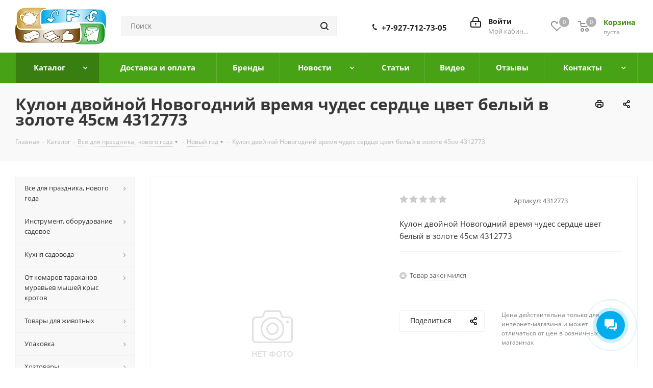

--- FILE ---
content_type: text/html; charset=UTF-8
request_url: https://magazinsamara.ru/catalog/novyy_god/kulon_dvoynoy_novogodniy_vremya_chudes_serdtse_tsvet_belyy_v_zolote_45sm_4312773.htm
body_size: 75247
content:
<!DOCTYPE html>
<html xmlns="http://www.w3.org/1999/xhtml" xml:lang="ru" lang="ru" >
<head><link rel="canonical" href="https://magazinsamara.ru/catalog/novyy_god/kulon_dvoynoy_novogodniy_vremya_chudes_serdtse_tsvet_belyy_v_zolote_45sm_4312773.htm" />
	<title>Кулон двойной Новогодний время чудес сердце цвет белый в золоте 45см 4312773 в Самаре по цене 155 руб. Все для Дома в магазине Хозтовары в Самаре</title>
	<meta name="viewport" content="initial-scale=1.0, width=device-width" />
	<meta name="HandheldFriendly" content="true" />
	<meta name="yes" content="yes" />
	<meta name="apple-mobile-web-app-status-bar-style" content="black" />
	<meta name="SKYPE_TOOLBAR" content="SKYPE_TOOLBAR_PARSER_COMPATIBLE" />
	<meta http-equiv="Content-Type" content="text/html; charset=UTF-8" />
<meta name="keywords" content="кулон двойной новогодний время чудес сердце цвет белый в золоте 45см 4312773 купить в самаре Хозтовары" />
<meta name="description" content="Предлагаем к продаже Хозтовары и Сантехнику в Самаре. Кулон двойной Новогодний время чудес сердце цвет белый в золоте 45см 4312773 по цене 155 руб." />

<script data-skip-moving="true">(function(w, d, n) {var cl = "bx-core";var ht = d.documentElement;var htc = ht ? ht.className : undefined;if (htc === undefined || htc.indexOf(cl) !== -1){return;}var ua = n.userAgent;if (/(iPad;)|(iPhone;)/i.test(ua)){cl += " bx-ios";}else if (/Windows/i.test(ua)){cl += ' bx-win';}else if (/Macintosh/i.test(ua)){cl += " bx-mac";}else if (/Linux/i.test(ua) && !/Android/i.test(ua)){cl += " bx-linux";}else if (/Android/i.test(ua)){cl += " bx-android";}cl += (/(ipad|iphone|android|mobile|touch)/i.test(ua) ? " bx-touch" : " bx-no-touch");cl += w.devicePixelRatio && w.devicePixelRatio >= 2? " bx-retina": " bx-no-retina";if (/AppleWebKit/.test(ua)){cl += " bx-chrome";}else if (/Opera/.test(ua)){cl += " bx-opera";}else if (/Firefox/.test(ua)){cl += " bx-firefox";}ht.className = htc ? htc + " " + cl : cl;})(window, document, navigator);</script>


<link href="/bitrix/cache/css/s3/aspro_next/kernel_main/kernel_main_v1.css?176863816910074" rel="stylesheet"/>
<link href="https://fonts.googleapis.com/css?family=Open+Sans:300italic,400italic,600italic,700italic,800italic,400,300,500,600,700,800&subset=latin,cyrillic-ext" rel="stylesheet"/>
<link href="/bitrix/css/aspro.next/notice.min.css?16704167782906" rel="stylesheet"/>
<link href="/bitrix/js/ui/design-tokens/dist/ui.design-tokens.min.css?171748155723463" rel="stylesheet"/>
<link href="/bitrix/js/ui/fonts/opensans/ui.font.opensans.min.css?16662490762320" rel="stylesheet"/>
<link href="/bitrix/js/main/popup/dist/main.popup.bundle.min.css?176051955028056" rel="stylesheet"/>
<link href="/bitrix/js/main/loader/dist/loader.bundle.min.css?15699288952029" rel="stylesheet"/>
<link href="/bitrix/js/main/core/css/core_viewer.min.css?172378761758384" rel="stylesheet"/>
<link href="/bitrix/js/ui/design-tokens/air/dist/air-design-tokens.min.css?1768212065109604" rel="stylesheet"/>
<link href="/bitrix/js/ui/icon-set/icon-base.min.css?17682120651877" rel="stylesheet"/>
<link href="/bitrix/js/ui/icon-set/outline/style.min.css?1768212065108400" rel="stylesheet"/>
<link href="/bitrix/js/ui/entity-selector/dist/entity-selector.bundle.min.css?176821206525471" rel="stylesheet"/>
<link href="/bitrix/js/ui/icon-set/actions/style.min.css?176051959719578" rel="stylesheet"/>
<link href="/bitrix/js/ui/icon-set/main/style.min.css?176051959774857" rel="stylesheet"/>
<link href="/bitrix/js/ui/system/skeleton/dist/skeleton.bundle.min.css?1760519724395" rel="stylesheet"/>
<link href="/bitrix/js/main/sidepanel/dist/side-panel.bundle.min.css?176863815522056" rel="stylesheet"/>
<link href="/bitrix/js/socialnetwork/entity-selector/dist/sonet-entity-selector.bundle.min.css?17340853081465" rel="stylesheet"/>
<link href="/bitrix/js/ui/switcher/dist/ui.switcher.bundle.min.css?17686381606763" rel="stylesheet"/>
<link href="/bitrix/js/ui/cnt/ui.cnt.min.css?17605195964259" rel="stylesheet"/>
<link href="/bitrix/js/ui/cnt/dist/cnt.bundle.min.css?17605196255784" rel="stylesheet"/>
<link href="/bitrix/js/ui/buttons/dist/ui.buttons.bundle.min.css?176863816072758" rel="stylesheet"/>
<link href="/bitrix/js/fileman/html_editor/html-editor.min.css?170920072156257" rel="stylesheet"/>
<link href="/bitrix/cache/css/s3/aspro_next/page_4459fb244f12abcc0f614e7665ed47c7/page_4459fb244f12abcc0f614e7665ed47c7_v1.css?176863816929848" rel="stylesheet"/>
<link href="/bitrix/cache/css/s3/aspro_next/default_d0ee9ce37c98a42608c2f2a903430456/default_d0ee9ce37c98a42608c2f2a903430456_v1.css?176863816928736" rel="stylesheet"/>
<link href="/bitrix/panel/main/popup.min.css?167313833620774" rel="stylesheet"/>
<link href="/bitrix/cache/css/s3/aspro_next/template_7eb2c3a99df86dd07d94b0435300532f/template_7eb2c3a99df86dd07d94b0435300532f_v1.css?17686381691135325" rel="stylesheet" data-template-style="true"/>




<script type="extension/settings" data-extension="ui.entity-selector">{"extensions":["bizproc.entity-selector","catalog.entity-selector","highloadblock.entity-selector","im.entity-selector","landing.entity-selector","seo.entity-selector","socialnetwork.entity-selector"]}</script>
<script type="extension/settings" data-extension="bizproc.entity-selector">{"entities":[{"id":"bizproc-template","options":{"dynamicLoad":true,"dynamicSearch":true}},{"id":"bizproc-script-template","options":{"dynamicLoad":true,"dynamicSearch":true}},{"id":"bizproc-automation-template","options":{"dynamicLoad":true,"dynamicSearch":true}},{"id":"bizproc-document","options":{"dynamicLoad":true,"dynamicSearch":false}},{"id":"bizproc-system","options":{"dynamicLoad":true,"dynamicSearch":false}},{"id":"bizproc-document-type","options":{"dynamicLoad":true,"dynamicSearch":false}}]}</script>
<script type="extension/settings" data-extension="catalog.entity-selector">{"entities":[{"id":"product","options":{"dynamicLoad":true,"dynamicSearch":true,"searchFields":[{"name":"supertitle","type":"string","system":true},{"name":"SEARCH_PROPERTIES","type":"string"},{"name":"PREVIEW_TEXT","type":"string"},{"name":"DETAIL_TEXT","type":"string"},{"name":"PARENT_NAME","type":"string"},{"name":"PARENT_SEARCH_PROPERTIES","type":"string"},{"name":"PARENT_PREVIEW_TEXT","type":"string"},{"name":"PARENT_DETAIL_TEXT","type":"string"}],"itemOptions":{"default":{"avatar":"\/bitrix\/js\/catalog\/entity-selector\/src\/images\/product.svg","captionOptions":{"fitContent":true,"maxWidth":150}}}}},{"id":"product_variation","options":{"dynamicLoad":false,"dynamicSearch":true,"searchFields":[{"name":"supertitle","type":"string","system":true},{"name":"SEARCH_PROPERTIES","type":"string"},{"name":"PREVIEW_TEXT","type":"string"},{"name":"DETAIL_TEXT","type":"string"},{"name":"PARENT_NAME","type":"string"},{"name":"PARENT_SEARCH_PROPERTIES","type":"string"},{"name":"PARENT_PREVIEW_TEXT","type":"string"},{"name":"PARENT_DETAIL_TEXT","type":"string"}],"itemOptions":{"default":{"avatar":"\/bitrix\/js\/catalog\/entity-selector\/src\/images\/product.svg","captionOptions":{"fitContent":true,"maxWidth":150}}}}},{"id":"variation","options":{"dynamicLoad":true,"dynamicSearch":true,"searchFields":[{"name":"supertitle","type":"string","system":true},{"name":"SEARCH_PROPERTIES","type":"string"},{"name":"PREVIEW_TEXT","type":"string"},{"name":"DETAIL_TEXT","type":"string"},{"name":"PARENT_NAME","type":"string"},{"name":"PARENT_SEARCH_PROPERTIES","type":"string"},{"name":"PARENT_PREVIEW_TEXT","type":"string"},{"name":"PARENT_DETAIL_TEXT","type":"string"}],"itemOptions":{"default":{"avatar":"\/bitrix\/js\/catalog\/entity-selector\/src\/images\/product.svg","captionOptions":{"fitContent":true,"maxWidth":150}}}}},{"id":"store","options":{"itemOptions":{"default":{"avatar":"\/bitrix\/js\/catalog\/entity-selector\/src\/images\/store.svg"}}}},{"id":"dynamic","options":{"itemOptions":{"default":{"avatar":"\/bitrix\/js\/catalog\/entity-selector\/src\/images\/dynamic.svg"}}}},{"id":"agent-contractor-product-variation","options":{"dynamicLoad":true,"dynamicSearch":true,"searchFields":[{"name":"supertitle","type":"string","system":true},{"name":"SEARCH_PROPERTIES","type":"string"},{"name":"PREVIEW_TEXT","type":"string"},{"name":"DETAIL_TEXT","type":"string"},{"name":"PARENT_NAME","type":"string"},{"name":"PARENT_SEARCH_PROPERTIES","type":"string"},{"name":"PARENT_PREVIEW_TEXT","type":"string"},{"name":"PARENT_DETAIL_TEXT","type":"string"}],"itemOptions":{"default":{"avatar":"\/bitrix\/js\/catalog\/entity-selector\/src\/images\/product.svg","captionOptions":{"fitContent":true,"maxWidth":150}}}}},{"id":"agent-contractor-section","options":{"dynamicLoad":true,"dynamicSearch":true,"searchFields":[{"name":"supertitle","type":"string","system":true},{"name":"SEARCH_PROPERTIES","type":"string"},{"name":"PREVIEW_TEXT","type":"string"},{"name":"DETAIL_TEXT","type":"string"},{"name":"PARENT_NAME","type":"string"},{"name":"PARENT_SEARCH_PROPERTIES","type":"string"},{"name":"PARENT_PREVIEW_TEXT","type":"string"},{"name":"PARENT_DETAIL_TEXT","type":"string"}],"itemOptions":{"default":{"avatar":"\/bitrix\/js\/catalog\/entity-selector\/src\/images\/product.svg","captionOptions":{"fitContent":true,"maxWidth":150}}},"tagOptions":{"default":{"textColor":"#535c69","bgColor":"#d2f95f"}}}}]}</script>
<script type="extension/settings" data-extension="highloadblock.entity-selector">{"entities":[{"id":"highloadblock-element","options":{"dynamicLoad":true,"dynamicSearch":true}}]}</script>
<script type="extension/settings" data-extension="im.entity-selector">{"entities":[{"id":"im-bot","options":{"dynamicLoad":true,"dynamicSearch":true,"itemOptions":{"default":{"supertitle":"Чат-бот","textColor":"#725acc"},"network":{"textColor":"#0a962f"},"support24":{"textColor":"#0165af"}}}},{"id":"im-chat","options":{"dynamicLoad":true,"dynamicSearch":true,"itemOptions":{"CHANNEL":{"supertitle":"Канал"},"ANNOUNCEMENT":{"supertitle":"Чат анонсов"},"GROUP":{"supertitle":"Групповой чат"},"VIDEOCONF":{"supertitle":"Чат видеконференции"},"CALL":{"supertitle":"Чат звонка"},"CRM":{"supertitle":"Чат сделки"},"SONET_GROUP":{"supertitle":"Чат группы"},"CALENDAR":{"supertitle":"Чат встречи"},"TASKS":{"supertitle":"Чат задачи"},"SUPPORT24_NOTIFIER":{"supertitle":"Поддержка24","textColor":"#0165af"},"SUPPORT24_QUESTION":{"supertitle":"Вопрос в поддержку","textColor":"#0165af"},"LINES":{"supertitle":"Открытая линия","textColor":"#0a962f"},"LIVECHAT":{"supertitle":"Открытая линия","textColor":"#0a962f"}}}},{"id":"im-chat-user","options":{"dynamicLoad":true,"dynamicSearch":true}},{"id":"im-user","options":{"dynamicLoad":true,"dynamicSearch":true}},{"id":"im-recent","options":{"dynamicLoad":true}},{"id":"imbot-network","options":{"dynamicSearch":true}}]}</script>
<script type="extension/settings" data-extension="landing.entity-selector">{"entities":[{"id":"landing","options":{"itemOptions":{"default":{"avatarOptions":{"bgSize":"cover"}},"folder":{"avatar":"\/bitrix\/js\/landing\/entity-selector\/src\/images\/icon-folder.svg"}},"dynamicLoad":true,"dynamicSearch":true}}]}</script>
<script type="extension/settings" data-extension="socialnetwork.entity-selector">{"entities":[{"id":"user","options":{"dynamicLoad":true,"dynamicSearch":true,"searchFields":[{"name":"position","type":"string"},{"name":"email","type":"email"}],"searchCacheLimits":["^[=_0-9a-z+~\u0027!\\$\u0026*^`|\\#%\\\/?{}-]+(\\.[=_0-9a-z+~\u0027!\\$\u0026*^`|\\#%\\\/?{}-]+)*@"],"badgeOptions":[{"title":"В отпуске","bgColor":"#b4f4e6","textColor":"#27a68a","conditions":{"isOnVacation":true}},{"title":"Приглашен","textColor":"#23a2ca","bgColor":"#dcf6fe","conditions":{"invited":true}}],"itemOptions":{"default":{"avatar":"\/bitrix\/js\/socialnetwork\/entity-selector\/src\/images\/default-user.svg","link":"\/company\/personal\/user\/#id#\/","linkTitle":"о сотруднике"},"extranet":{"textColor":"#ca8600","avatar":"\/bitrix\/js\/socialnetwork\/entity-selector\/src\/images\/extranet-user.svg","badges":[{"title":"Экстранет","textColor":"#bb8412","bgColor":"#fff599"}]},"email":{"textColor":"#ca8600","avatar":"\/bitrix\/js\/socialnetwork\/entity-selector\/src\/images\/email-user.svg","badges":[{"title":"Гость","textColor":"#bb8412","bgColor":"#fff599"}]},"inactive":{"badges":[{"title":"Уволен","textColor":"#828b95","bgColor":"#eaebec"}]},"integrator":{"badges":[{"title":"Интегратор","textColor":"#668d13","bgColor":"#e6f4b9"}]},"collaber":{"avatar":"\/bitrix\/js\/socialnetwork\/entity-selector\/src\/images\/collaber-user.svg","textColor":"#19CC45","avatarOptions":{"outline":"1px solid #19CC45","border":"2px solid #fff","outlineOffset":"-1px"}}},"tagOptions":{"default":{"textColor":"#1066bb","bgColor":"#bcedfc","avatar":"\/bitrix\/js\/socialnetwork\/entity-selector\/src\/images\/default-tag-user.svg"},"extranet":{"textColor":"#a9750f","bgColor":"#ffec91","avatar":"\/bitrix\/js\/socialnetwork\/entity-selector\/src\/images\/extranet-user.svg"},"email":{"textColor":"#a26b00","bgColor":"#ffec91","avatar":"\/bitrix\/js\/socialnetwork\/entity-selector\/src\/images\/email-user.svg"},"inactive":{"textColor":"#5f6670","bgColor":"#ecedef"},"collaber":{"textColor":"#1E8D36","bgColor":"#D4FDB0","avatar":"\/bitrix\/js\/socialnetwork\/entity-selector\/src\/images\/collaber-user.svg"}}}},{"id":"fired-user","options":{"dynamicLoad":true,"dynamicSearch":true,"searchFields":[{"name":"position","type":"string"},{"name":"email","type":"email"}],"searchCacheLimits":["^[=_0-9a-z+~\u0027!\\$\u0026*^`|\\#%\\\/?{}-]+(\\.[=_0-9a-z+~\u0027!\\$\u0026*^`|\\#%\\\/?{}-]+)*@"],"badgeOptions":[{"title":"В отпуске","bgColor":"#b4f4e6","textColor":"#27a68a","conditions":{"isOnVacation":true}},{"title":"Приглашен","textColor":"#23a2ca","bgColor":"#dcf6fe","conditions":{"invited":true}}],"itemOptions":{"default":{"avatar":"\/bitrix\/js\/socialnetwork\/entity-selector\/src\/images\/default-user.svg","link":"\/company\/personal\/user\/#id#\/","linkTitle":"о сотруднике"},"extranet":{"textColor":"#ca8600","avatar":"\/bitrix\/js\/socialnetwork\/entity-selector\/src\/images\/extranet-user.svg","badges":[{"title":"Экстранет","textColor":"#bb8412","bgColor":"#fff599"}]},"email":{"textColor":"#ca8600","avatar":"\/bitrix\/js\/socialnetwork\/entity-selector\/src\/images\/email-user.svg","badges":[{"title":"Гость","textColor":"#bb8412","bgColor":"#fff599"}]},"inactive":{"badges":[{"title":"Уволен","textColor":"#828b95","bgColor":"#eaebec"}]},"integrator":{"badges":[{"title":"Интегратор","textColor":"#668d13","bgColor":"#e6f4b9"}]},"collaber":{"avatar":"\/bitrix\/js\/socialnetwork\/entity-selector\/src\/images\/collaber-user.svg","textColor":"#19CC45","avatarOptions":{"outline":"1px solid #19CC45","border":"2px solid #fff","outlineOffset":"-1px"}}},"tagOptions":{"default":{"textColor":"#1066bb","bgColor":"#bcedfc","avatar":"\/bitrix\/js\/socialnetwork\/entity-selector\/src\/images\/default-tag-user.svg"},"extranet":{"textColor":"#a9750f","bgColor":"#ffec91","avatar":"\/bitrix\/js\/socialnetwork\/entity-selector\/src\/images\/extranet-user.svg"},"email":{"textColor":"#a26b00","bgColor":"#ffec91","avatar":"\/bitrix\/js\/socialnetwork\/entity-selector\/src\/images\/email-user.svg"},"inactive":{"textColor":"#5f6670","bgColor":"#ecedef"},"collaber":{"textColor":"#1E8D36","bgColor":"#D4FDB0","avatar":"\/bitrix\/js\/socialnetwork\/entity-selector\/src\/images\/collaber-user.svg"}}}},{"id":"project","options":{"dynamicLoad":true,"dynamicSearch":true,"itemOptions":{"default":{"avatar":"\/bitrix\/js\/socialnetwork\/entity-selector\/src\/images\/project.svg","link":"\/workgroups\/group\/#id#\/card\/","linkTitle":"о группе","supertitle":"Группа"},"extranet":{"avatar":"\/bitrix\/js\/socialnetwork\/entity-selector\/src\/images\/extranet-project.svg","textColor":"#ca8600","badges":[{"title":"Экстранет","textColor":"#bb8412","bgColor":"#fff599"}]},"collab":{"avatar":"\/bitrix\/js\/socialnetwork\/entity-selector\/src\/images\/collab-project.svg","textColor":"#00a94e","supertitle":"Коллаба","link":""}},"tagOptions":{"default":{"textColor":"#207976","bgColor":"#ade7e4"},"extranet":{"textColor":"#a9750f","bgColor":"#ffec91"}}}},{"id":"project-access-codes","options":{"dynamicLoad":true,"dynamicSearch":true,"itemOptions":{"default":{"avatar":"\/bitrix\/js\/socialnetwork\/entity-selector\/src\/images\/project.svg","link":"","linkTitle":"о группе","supertitle":"Группа"},"extranet":{"avatar":"\/bitrix\/js\/socialnetwork\/entity-selector\/src\/images\/extranet-project.svg","textColor":"#ca8600","badges":[{"title":"Экстранет","textColor":"#bb8412","bgColor":"#fff599"}]},"collab":{"avatar":"\/bitrix\/js\/socialnetwork\/entity-selector\/src\/images\/collab-project.svg","textColor":"#00a94e","supertitle":"Коллаба","link":""}},"tagOptions":{"default":{"textColor":"#207976","bgColor":"#ade7e4"},"extranet":{"textColor":"#a9750f","bgColor":"#ffec91"}}}},{"id":"meta-user","options":{"dynamicLoad":true,"dynamicSearch":false,"itemOptions":{"all-users":{"avatar":"\/bitrix\/js\/socialnetwork\/entity-selector\/src\/images\/meta-user-all.svg"},"other-users":{"avatar":"\/bitrix\/js\/socialnetwork\/entity-selector\/src\/images\/meta-user-other.svg"}},"tagOptions":{"all-users":{"textColor":"#5f6670","bgColor":"#dbf087","avatar":""},"other-users":{"textColor":"#5f6670","bgColor":"#dbf087","avatar":""}}}},{"id":"project-tag","options":{"dynamicLoad":true,"dynamicSearch":true,"itemOptions":{"default":{"avatar":"\/bitrix\/js\/socialnetwork\/entity-selector\/src\/images\/default-tag.svg"}}}}]}</script>
<script type="extension/settings" data-extension="main.date">{"formats":{"FORMAT_DATE":"DD.MM.YYYY","FORMAT_DATETIME":"DD.MM.YYYY HH:MI:SS","SHORT_DATE_FORMAT":"d.m.Y","MEDIUM_DATE_FORMAT":"j M Y","LONG_DATE_FORMAT":"j F Y","DAY_MONTH_FORMAT":"j F","DAY_SHORT_MONTH_FORMAT":"j M","SHORT_DAY_OF_WEEK_MONTH_FORMAT":"D, j F","SHORT_DAY_OF_WEEK_SHORT_MONTH_FORMAT":"D, j M","DAY_OF_WEEK_MONTH_FORMAT":"l, j F","FULL_DATE_FORMAT":"l, j F  Y","SHORT_TIME_FORMAT":"H:i","LONG_TIME_FORMAT":"H:i:s"}}</script>
<script type="extension/settings" data-extension="currency.currency-core">{"region":"ru"}</script>



<link rel="shortcut icon" href="/favicon.ico" type="image/x-icon" />
<link rel="apple-touch-icon" sizes="180x180" href="/upload/CNext/b98/b988d9701ab2bc0263ace83334e461a3.png" />
<style>html {--border-radius:8px;--theme-base-color:#48a216;--theme-base-color-hue:99;--theme-base-color-saturation:76%;--theme-base-color-lightness:36%;--theme-base-opacity-color:#48a2161a;--theme-more-color:#48a216;--theme-more-color-hue:99;--theme-more-color-saturation:76%;--theme-more-color-lightness:36%;--theme-lightness-hover-diff:6%;}</style>
<meta property="og:description" content="Кулон двойной Новогодний время чудес сердце цвет белый в золоте 45см 4312773" />
<meta property="og:image" content="https://magazinsamara.ru:443/upload/CNext/aca/aca1be6e61ec1efa9eafc19f27482ccc.png" />
<link rel="image_src" href="https://magazinsamara.ru:443/upload/CNext/aca/aca1be6e61ec1efa9eafc19f27482ccc.png"  />
<meta property="og:title" content="Кулон двойной Новогодний время чудес сердце цвет белый в золоте 45см 4312773 в Самаре по цене 155 руб. Все для Дома в магазине Хозтовары в Самаре" />
<meta property="og:type" content="website" />
<meta property="og:url" content="https://magazinsamara.ru:443/catalog/novyy_god/kulon_dvoynoy_novogodniy_vremya_chudes_serdtse_tsvet_belyy_v_zolote_45sm_4312773.htm" />

<!--'start_frame_cache_TVwM3R'--><!-- Bitrix24.LiveChat external config -->
<!-- /Bitrix24.LiveChat external config -->
<!--'end_frame_cache_TVwM3R'-->



		</head>
<body class="site_s3 fill_bg_n " id="main">
	<div id="panel"></div>
	
	
				<!--'start_frame_cache_basketitems-component-block'-->												<div id="ajax_basket"></div>
					<!--'end_frame_cache_basketitems-component-block'-->						
		
					
	<div class="wrapper1  header_bgcolored with_left_block  catalog_page basket_normal basket_fill_DARK side_LEFT catalog_icons_N banner_auto  mheader-v1 header-v3 regions_N fill_N footer-v1 front-vindex2 mfixed_N mfixed_view_always title-v3 with_phones ce_cmp with_lazy store_LIST_AMOUNT">
		
		<div class="header_wrap visible-lg visible-md title-v3">
			<header id="header">
				<div class="header-v4 header-wrapper">
	<div class="logo_and_menu-row">
		<div class="logo-row">
			<div class="maxwidth-theme">
				<div class="row">
					<div class="logo-block col-md-2 col-sm-3">
						<div class="logo">
							<a href="/"><img src="/upload/CNext/aca/aca1be6e61ec1efa9eafc19f27482ccc.png" alt="Магазин Хозтовары и Сантехника" title="Магазин Хозтовары и Сантехника" data-src="" /></a>						</div>
					</div>
										<div class="col-md-3 col-lg-3 search_wrap">
						<div class="search-block inner-table-block">
											<div class="search-wrapper">
				<div id="title-search_fixed">
					<form action="/catalog/" class="search">
						<div class="search-input-div">
							<input class="search-input" id="title-search-input_fixed" type="text" name="q" value="" placeholder="Поиск" size="20" maxlength="50" autocomplete="off" />
						</div>
						<div class="search-button-div">
							<button class="btn btn-search" type="submit" name="s" value="Найти"><i class="svg svg-search svg-black"></i></button>
							<span class="close-block inline-search-hide"><span class="svg svg-close close-icons"></span></span>
						</div>
					</form>
				</div>
			</div>
							</div>
					</div>
					<div class="right-icons pull-right">
						<div class="pull-right block-link">
														<!--'start_frame_cache_header-basket-with-compare-block1'-->													<!-- noindex -->
											<span class="wrap_icon inner-table-block baskets basket_wrapper">
											<a rel="nofollow" class="basket-link delay with_price big " href="/basket/#delayed" title="Список отложенных товаров пуст">
							<span class="js-basket-block">
								<i class="svg inline  svg-inline-wish big" aria-hidden="true" ><svg xmlns="http://www.w3.org/2000/svg" width="22.969" height="21" viewBox="0 0 22.969 21">
  <defs>
    <style>
      .whcls-1 {
        fill: #222;
        fill-rule: evenodd;
      }
    </style>
  </defs>
  <path class="whcls-1" d="M21.028,10.68L11.721,20H11.339L2.081,10.79A6.19,6.19,0,0,1,6.178,0a6.118,6.118,0,0,1,5.383,3.259A6.081,6.081,0,0,1,23.032,6.147,6.142,6.142,0,0,1,21.028,10.68ZM19.861,9.172h0l-8.176,8.163H11.369L3.278,9.29l0.01-.009A4.276,4.276,0,0,1,6.277,1.986,4.2,4.2,0,0,1,9.632,3.676l0.012-.01,0.064,0.1c0.077,0.107.142,0.22,0.208,0.334l1.692,2.716,1.479-2.462a4.23,4.23,0,0,1,.39-0.65l0.036-.06L13.52,3.653a4.173,4.173,0,0,1,3.326-1.672A4.243,4.243,0,0,1,19.861,9.172ZM22,20h1v1H22V20Zm0,0h1v1H22V20Z" transform="translate(-0.031)"/>
</svg>
</i>								<span class="title dark_link">Отложенные</span>
								<span class="count">0</span>
							</span>
						</a>
											</span>
																<span class="wrap_icon inner-table-block baskets basket_wrapper top_basket">
											<a rel="nofollow" class="basket-link basket has_prices with_price big " href="/basket/" title="Корзина пуста">
							<span class="js-basket-block">
								<i class="svg inline  svg-inline-basket big" aria-hidden="true" ><svg xmlns="http://www.w3.org/2000/svg" width="22" height="21" viewBox="0 0 22 21">
  <defs>
    <style>
      .ba_bb_cls-1 {
        fill: #222;
        fill-rule: evenodd;
      }
    </style>
  </defs>
  <path data-name="Ellipse 2 copy 6" class="ba_bb_cls-1" d="M1507,122l-0.99,1.009L1492,123l-1-1-1-9h-3a0.88,0.88,0,0,1-1-1,1.059,1.059,0,0,1,1.22-1h2.45c0.31,0,.63.006,0.63,0.006a1.272,1.272,0,0,1,1.4.917l0.41,3.077H1507l1,1v1ZM1492.24,117l0.43,3.995h12.69l0.82-4Zm2.27,7.989a3.5,3.5,0,1,1-3.5,3.5A3.495,3.495,0,0,1,1494.51,124.993Zm8.99,0a3.5,3.5,0,1,1-3.49,3.5A3.5,3.5,0,0,1,1503.5,124.993Zm-9,2.006a1.5,1.5,0,1,1-1.5,1.5A1.5,1.5,0,0,1,1494.5,127Zm9,0a1.5,1.5,0,1,1-1.5,1.5A1.5,1.5,0,0,1,1503.5,127Z" transform="translate(-1486 -111)"/>
</svg>
</i>																	<span class="wrap">
																<span class="title dark_link">Корзина<span class="count">0</span></span>
																	<span class="prices">пуста</span>
									</span>
																<span class="count">0</span>
							</span>
						</a>
						<span class="basket_hover_block loading_block loading_block_content"></span>
											</span>
										<!-- /noindex -->
							<!--'end_frame_cache_header-basket-with-compare-block1'-->									</div>
						<div class="pull-right">
							<div class="wrap_icon inner-table-block">
										
		<!--'start_frame_cache_header-auth-block1'-->							<!-- noindex --><a rel="nofollow" title="Мой кабинет" class="personal-link dark-color animate-load" data-event="jqm" data-param-type="auth" data-param-backurl="/catalog/novyy_god/kulon_dvoynoy_novogodniy_vremya_chudes_serdtse_tsvet_belyy_v_zolote_45sm_4312773.htm" data-name="auth" href="/personal/"><i class="svg inline big svg-inline-cabinet" aria-hidden="true" title="Мой кабинет"><svg xmlns="http://www.w3.org/2000/svg" width="21" height="21" viewBox="0 0 21 21">
  <defs>
    <style>
      .loccls-1 {
        fill: #222;
        fill-rule: evenodd;
      }
    </style>
  </defs>
  <path data-name="Rounded Rectangle 110" class="loccls-1" d="M1433,132h-15a3,3,0,0,1-3-3v-7a3,3,0,0,1,3-3h1v-2a6,6,0,0,1,6-6h1a6,6,0,0,1,6,6v2h1a3,3,0,0,1,3,3v7A3,3,0,0,1,1433,132Zm-3-15a4,4,0,0,0-4-4h-1a4,4,0,0,0-4,4v2h9v-2Zm4,5a1,1,0,0,0-1-1h-15a1,1,0,0,0-1,1v7a1,1,0,0,0,1,1h15a1,1,0,0,0,1-1v-7Zm-8,3.9v1.6a0.5,0.5,0,1,1-1,0v-1.6A1.5,1.5,0,1,1,1426,125.9Z" transform="translate(-1415 -111)"/>
</svg>
</i><span class="wrap"><span class="name">Войти</span><span class="title">Мой кабинет</span></span></a><!-- /noindex -->									<!--'end_frame_cache_header-auth-block1'-->								</div>
						</div>
													<div class="pull-right">
								<div class="wrap_icon inner-table-block">
									<div class="phone-block">
										
	<div class="phone phone--with-description">
		<i class="svg svg-phone"></i>
		<a class="phone-block__item-link" rel="nofollow" href="tel:+79277127305">
			 +7-927-712-73-05		</a>
					<div class="dropdown scrollbar">
				<div class="wrap">
											<div class="phone-block__item">
							<a class="phone-block__item-inner phone-block__item-link" rel="nofollow" href="tel:+79277127305">
								<span class="phone-block__item-text">
									 +7-927-712-73-05									
																			<span class="phone-block__item-description">
											Торговый зал										</span>
																	</span>

															</a>
						</div>
									</div>
			</div>
			</div>
																			</div>
								</div>
							</div>
											</div>
				</div>
			</div>
		</div>	</div>
	<div class="menu-row middle-block bgcolored">
		<div class="maxwidth-theme">
			<div class="row">
				<div class="col-md-12">
					<div class="menu-only">
						<nav class="mega-menu sliced">
										<div class="table-menu ">
		<table>
			<tr>
									
										<td class="menu-item unvisible dropdown   active">
						<div class="wrap">
							<a class="dropdown-toggle" href="/catalog/">
								<div>
																		Каталог									<div class="line-wrapper"><span class="line"></span></div>
								</div>
							</a>
															<span class="tail"></span>
								<div class="dropdown-menu ">
									
										<div class="customScrollbar scrollbar">
											<ul class="menu-wrapper " >
																																																			<li class="dropdown-submenu    parent-items">
																																			<a href="/catalog/vse_dlya_prazdnika_novogo_goda_1/" title="Все для праздника, нового года"><span class="name">Все для праздника, нового года</span><span class="arrow"><i></i></span></a>
															<ul class="dropdown-menu toggle_menu">
																	<li class="menu-item   ">
							<a href="/catalog/vse_dlya_prazdnika/" title="Все для праздника"><span class="name">Все для праздника</span></a>
													</li>
																	<li class="menu-item   ">
							<a href="/catalog/iskustvennye_tsvety_ovoshchi/" title="Искуственные цветы овощи"><span class="name">Искуственные цветы овощи</span></a>
													</li>
																	<li class="menu-item   ">
							<a href="/catalog/ledyanki/" title="Ледянки"><span class="name">Ледянки</span></a>
													</li>
																	<li class="menu-item   active">
							<a href="/catalog/novyy_god/" title="Новый год"><span class="name">Новый год</span></a>
													</li>
														</ul>
																																														</li>
																																																			<li class="dropdown-submenu show_as_block   parent-items">
																																			<a href="/catalog/instrument_oborudovanie_sadovoe/" title="Инструмент, оборудование садовое"><span class="name">Инструмент, оборудование садовое</span><span class="arrow"><i></i></span></a>
															<ul class="dropdown-menu toggle_menu">
																	<li class="menu-item  dropdown-submenu ">
							<a href="/catalog/raskhodnyy_material/" title="Расходный материал"><span class="name">Расходный материал</span></a>
															<ul class="dropdown-menu">
																			<li class="menu-item ">
											<a href="/catalog/verevki_shnury_shpagat/" title="Веревки, шнуры, шпагат"><span class="name">Веревки, шнуры, шпагат</span></a>
										</li>
																			<li class="menu-item ">
											<a href="/catalog/nit_kapronovaya_nitki/" title="Нить капроновая, нитки"><span class="name">Нить капроновая, нитки</span></a>
										</li>
																			<li class="menu-item ">
											<a href="/catalog/perchatki/" title="Перчатки"><span class="name">Перчатки</span></a>
										</li>
																	</ul>
								
													</li>
																	<li class="menu-item  dropdown-submenu ">
							<a href="/catalog/setka_plenka_ukryvnoy_material/" title="Сетка, пленка, укрывной материал"><span class="name">Сетка, пленка, укрывной материал</span></a>
															<ul class="dropdown-menu">
																			<li class="menu-item ">
											<a href="/catalog/plenka/" title="Пленка"><span class="name">Пленка</span></a>
										</li>
																	</ul>
								
													</li>
														</ul>
																																														</li>
																																																			<li class="dropdown-submenu    parent-items">
																																			<a href="/catalog/kukhnya_sadovoda_1/" title="Кухня садовода"><span class="name">Кухня садовода</span><span class="arrow"><i></i></span></a>
															<ul class="dropdown-menu toggle_menu">
																	<li class="menu-item   ">
							<a href="/catalog/aptechka_sadovoda/" title="Аптечка садовода"><span class="name">Аптечка садовода</span></a>
													</li>
																	<li class="menu-item   ">
							<a href="/catalog/emkosti_dlya_yagod/" title="Емкости для ягод"><span class="name">Емкости для ягод</span></a>
													</li>
																	<li class="menu-item   ">
							<a href="/catalog/izmeriteli_vina_i_spirta/" title="Измерители вина и спирта"><span class="name">Измерители вина и спирта</span></a>
													</li>
																	<li class="menu-item   ">
							<a href="/catalog/korziny_dlya_piknika/" title="Корзины для пикника"><span class="name">Корзины для пикника</span></a>
													</li>
																	<li class="menu-item   ">
							<a href="/catalog/kostochkovydavlivateli/" title="Косточковыдавливатели"><span class="name">Косточковыдавливатели</span></a>
													</li>
																	<li class="menu-item   ">
							<a href="/catalog/kryshki_vodnye_klapana_dlya_vina/" title="Крышки, водные клапана для вина"><span class="name">Крышки, водные клапана для вина</span></a>
													</li>
																	<li class="menu-item   ">
							<a href="/catalog/raznoe_dlya_kukhni/" title="Разное для кухни"><span class="name">Разное для кухни</span></a>
													</li>
																	<li class="menu-item   ">
							<a href="/catalog/sokovyzhimalki/" title="Соковыжималки"><span class="name">Соковыжималки</span></a>
													</li>
																	<li class="menu-item   ">
							<a href="/catalog/sushilki_dlya_ovoshchey_i_yagod/" title="Сушилки для овощей и ягод"><span class="name">Сушилки для овощей и ягод</span></a>
													</li>
																	<li class="menu-item   ">
							<a href="/catalog/tovary_dlya_barbekyu/" title="Товары для барбекю"><span class="name">Товары для барбекю</span></a>
													</li>
																	<li class="menu-item collapsed  ">
							<a href="/catalog/chay/" title="Чай"><span class="name">Чай</span></a>
													</li>
																	<li class="menu-item collapsed  ">
							<a href="/catalog/shashlychnitsy/" title="Шашлычницы"><span class="name">Шашлычницы</span></a>
													</li>
																	<li class="menu-item collapsed  ">
							<a href="/catalog/shchepa_dlya_kopcheniya/" title="Щепа для копчения"><span class="name">Щепа для копчения</span></a>
													</li>
														</ul>
																																														</li>
																																																			<li class="dropdown-submenu    parent-items">
																																			<a href="/catalog/ot_komarov_tarakanov_muravev_myshey_krys_krotov_1/" title="От комаров тараканов муравьев мышей крыс кротов"><span class="name">От комаров тараканов муравьев мышей крыс кротов</span><span class="arrow"><i></i></span></a>
															<ul class="dropdown-menu toggle_menu">
																	<li class="menu-item   ">
							<a href="/catalog/myshelovki_krysolovki_kapkany/" title="Мышеловки, крысоловки, капканы"><span class="name">Мышеловки, крысоловки, капканы</span></a>
													</li>
																	<li class="menu-item   ">
							<a href="/catalog/ot_komarov_muravev_kleshchey_tarakanov_mukh/" title="От комаров, муравьев, клещей, тараканов, мух"><span class="name">От комаров, муравьев, клещей, тараканов, мух</span></a>
													</li>
																	<li class="menu-item   ">
							<a href="/catalog/ot_moli/" title="От моли"><span class="name">От моли</span></a>
													</li>
																	<li class="menu-item   ">
							<a href="/catalog/ot_myshey_krys_krotov/" title="От мышей, крыс, кротов"><span class="name">От мышей, крыс, кротов</span></a>
													</li>
																	<li class="menu-item   ">
							<a href="/catalog/otpugivateli/" title="Отпугиватели"><span class="name">Отпугиватели</span></a>
													</li>
																	<li class="menu-item   ">
							<a href="/catalog/fumigatory_zhidkosti_plastiny_spirali_svechi/" title="Фумигаторы, жидкости, пластины, спирали, свечи"><span class="name">Фумигаторы, жидкости, пластины, спирали, свечи</span></a>
													</li>
														</ul>
																																														</li>
																																																			<li class="dropdown-submenu    parent-items">
																																			<a href="/catalog/tovary_dlya_zhivotnykh_1/" title="Товары для животных"><span class="name">Товары для животных</span><span class="arrow"><i></i></span></a>
															<ul class="dropdown-menu toggle_menu">
																	<li class="menu-item   ">
							<a href="/catalog/kapli_dlya_domashnikh_zhivotnykh/" title="Капли для домашних животных"><span class="name">Капли для домашних животных</span></a>
													</li>
																	<li class="menu-item   ">
							<a href="/catalog/korm_dlya_zhivotnykh/" title="Корм для животных"><span class="name">Корм для животных</span></a>
													</li>
																	<li class="menu-item   ">
							<a href="/catalog/lotki_miski/" title="Лотки, миски"><span class="name">Лотки, миски</span></a>
													</li>
																	<li class="menu-item   ">
							<a href="/catalog/napolniteli_dlya_lotkov_i_tualetov/" title="Наполнители для лотков и туалетов"><span class="name">Наполнители для лотков и туалетов</span></a>
													</li>
																	<li class="menu-item   ">
							<a href="/catalog/premiksy/" title="Премиксы"><span class="name">Премиксы</span></a>
													</li>
																	<li class="menu-item   ">
							<a href="/catalog/trava_dlya_domashnikh_zhivotnykh/" title="Трава для домашних животных"><span class="name">Трава для домашних животных</span></a>
													</li>
														</ul>
																																														</li>
																																																			<li class="dropdown-submenu    parent-items">
																																			<a href="/catalog/upakovka_1/" title="Упаковка"><span class="name">Упаковка</span><span class="arrow"><i></i></span></a>
															<ul class="dropdown-menu toggle_menu">
																	<li class="menu-item   ">
							<a href="/catalog/streych_plenka_pishchevaya_plenka/" title="Стрейч пленка, пищевая пленка"><span class="name">Стрейч пленка, пищевая пленка</span></a>
													</li>
																	<li class="menu-item   ">
							<a href="/catalog/folga_bumaga_dlya_vypechki/" title="Фольга, бумага для выпечки"><span class="name">Фольга, бумага для выпечки</span></a>
													</li>
																	<li class="menu-item   ">
							<a href="/catalog/pakety_s_ruchkami/" title="Пакеты с ручками"><span class="name">Пакеты с ручками</span></a>
													</li>
																	<li class="menu-item   ">
							<a href="/catalog/fasovochnye_pakety/" title="Фасовочные пакеты"><span class="name">Фасовочные пакеты</span></a>
													</li>
																	<li class="menu-item   ">
							<a href="/catalog/meshki_dlya_musora/" title="Мешки для мусора"><span class="name">Мешки для мусора</span></a>
													</li>
																	<li class="menu-item   ">
							<a href="/catalog/odnorazovaya_posuda_upakovka/" title="Одноразовая посуда"><span class="name">Одноразовая посуда</span></a>
													</li>
														</ul>
																																														</li>
																																																			<li class="dropdown-submenu show_as_block   parent-items">
																																			<a href="/catalog/khoztovary_1/" title="Хозтовары"><span class="name">Хозтовары</span><span class="arrow"><i></i></span></a>
															<ul class="dropdown-menu toggle_menu">
																	<li class="menu-item  dropdown-submenu ">
							<a href="/catalog/bytovaya_tekhnika_1/" title="Бытовая техника"><span class="name">Бытовая техника</span></a>
															<ul class="dropdown-menu">
																			<li class="menu-item ">
											<a href="/catalog/bytovaya_raznaya_tekhnika/" title="Бытовая разная техника"><span class="name">Бытовая разная техника</span></a>
										</li>
																			<li class="menu-item ">
											<a href="/catalog/ployki_feny_el_britvy/" title="Плойки, фены, эл. бритвы"><span class="name">Плойки, фены, эл. бритвы</span></a>
										</li>
																			<li class="menu-item ">
											<a href="/catalog/utyugi/" title="Утюги"><span class="name">Утюги</span></a>
										</li>
																			<li class="menu-item ">
											<a href="/catalog/chayniki_el_termopoty/" title="Чайники эл., термопоты"><span class="name">Чайники эл., термопоты</span></a>
										</li>
																			<li class="menu-item ">
											<a href="/catalog/chasy_budilniki/" title="Часы, будильники"><span class="name">Часы, будильники</span></a>
										</li>
																	</ul>
								
													</li>
																	<li class="menu-item  dropdown-submenu ">
							<a href="/catalog/dlya_remonta_1/" title="Для ремонта"><span class="name">Для ремонта</span></a>
															<ul class="dropdown-menu">
																			<li class="menu-item ">
											<a href="/catalog/germetik_pena_kley_rastvoriteli_smesi_1/" title="Герметик, пена, клей, растворители, смеси"><span class="name">Герметик, пена, клей, растворители, смеси</span></a>
										</li>
																			<li class="menu-item ">
											<a href="/catalog/instrument_1/" title="Инструмент"><span class="name">Инструмент</span></a>
										</li>
																			<li class="menu-item ">
											<a href="/catalog/krepezh_2/" title="Крепеж"><span class="name">Крепеж</span></a>
										</li>
																			<li class="menu-item ">
											<a href="/catalog/laki_kraski_1/" title="Лаки, краски"><span class="name">Лаки, краски</span></a>
										</li>
																			<li class="menu-item ">
											<a href="/catalog/mebelnaya_furnitura_k_1/" title="Мебельная фурнитура к"><span class="name">Мебельная фурнитура к</span></a>
										</li>
																			<li class="menu-item ">
											<a href="/catalog/raskhodnye_materialy_1/" title="Расходные материалы"><span class="name">Расходные материалы</span></a>
										</li>
																			<li class="menu-item ">
											<a href="/catalog/skotch_malyarnaya_lenta_k_1/" title="Скотч, малярная лента к"><span class="name">Скотч, малярная лента к</span></a>
										</li>
																			<li class="menu-item ">
											<a href="/catalog/spets_odezhda_sredstva_zashchity_plenka_k_1/" title="Спец. одежда, средства защиты, пленка к"><span class="name">Спец. одежда, средства защиты, пленка к</span></a>
										</li>
																			<li class="menu-item ">
											<a href="/catalog/uplotnitel_1/" title="Уплотнитель"><span class="name">Уплотнитель</span></a>
										</li>
																	</ul>
								
													</li>
																	<li class="menu-item  dropdown-submenu ">
							<a href="/catalog/santekhnika_ventilyatsiya_1/" title="Сантехника, вентиляция"><span class="name">Сантехника, вентиляция</span></a>
															<ul class="dropdown-menu">
																			<li class="menu-item ">
											<a href="/catalog/prokladki_rezinki_rem_komplekty_1/" title="Прокладки, резинки, рем.комплекты"><span class="name">Прокладки, резинки, рем.комплекты</span></a>
										</li>
																			<li class="menu-item ">
											<a href="/catalog/ventilyatsiya_1/" title="Вентиляция"><span class="name">Вентиляция</span></a>
										</li>
																			<li class="menu-item ">
											<a href="/catalog/kanalizatsiya_2/" title="Канализация"><span class="name">Канализация</span></a>
										</li>
																			<li class="menu-item ">
											<a href="/catalog/smazki_khimiya_santekhniki/" title="Смазки, химия сантехники"><span class="name">Смазки, химия сантехники</span></a>
										</li>
																			<li class="menu-item ">
											<a href="/catalog/krany_fitingi_truby_1/" title="Краны, фитинги, трубы"><span class="name">Краны, фитинги, трубы</span></a>
										</li>
																			<li class="menu-item ">
											<a href="/catalog/schetchiki_vody_1/" title="Счетчики воды"><span class="name">Счетчики воды</span></a>
										</li>
																			<li class="menu-item ">
											<a href="/catalog/shlangi_dlya_vody_1/" title="Шланги для воды"><span class="name">Шланги для воды</span></a>
										</li>
																			<li class="menu-item ">
											<a href="/catalog/otoplenie_1/" title="Отопление"><span class="name">Отопление</span></a>
										</li>
																			<li class="menu-item ">
											<a href="/catalog/smesiteli_shlangi_komplektuyushchie_1/" title="Смесители, шланги, комплектующие"><span class="name">Смесители, шланги, комплектующие</span></a>
										</li>
																	</ul>
								
													</li>
																	<li class="menu-item  dropdown-submenu ">
							<a href="/catalog/sport_turizm/" title="Спорт, туризм"><span class="name">Спорт, туризм</span></a>
															<ul class="dropdown-menu">
																			<li class="menu-item ">
											<a href="/catalog/gazovoe_oborudovanie/" title="Газовое оборудование"><span class="name">Газовое оборудование</span></a>
										</li>
																			<li class="menu-item ">
											<a href="/catalog/rybalka/" title="Рыбалка"><span class="name">Рыбалка</span></a>
										</li>
																			<li class="menu-item ">
											<a href="/catalog/sport_i_turizm/" title="Спорт и туризм"><span class="name">Спорт и туризм</span></a>
										</li>
																	</ul>
								
													</li>
																	<li class="menu-item  dropdown-submenu ">
							<a href="/catalog/tovary_dlya_doma/" title="Товары для дома"><span class="name">Товары для дома</span></a>
															<ul class="dropdown-menu">
																			<li class="menu-item ">
											<a href="/catalog/bytovaya_khimiya/" title="Бытовая химия"><span class="name">Бытовая химия</span></a>
										</li>
																			<li class="menu-item ">
											<a href="/catalog/bytovaya_khimiya_stanki_kassety/" title="Бытовая химия станки кассеты"><span class="name">Бытовая химия станки кассеты</span></a>
										</li>
																			<li class="menu-item ">
											<a href="/catalog/vedra_tazy_vedra_dlya_musora/" title="Ведра, тазы, ведра для мусора"><span class="name">Ведра, тазы, ведра для мусора</span></a>
										</li>
																			<li class="menu-item ">
											<a href="/catalog/vesy_bezmeny/" title="Весы, безмены"><span class="name">Весы, безмены</span></a>
										</li>
																			<li class="menu-item ">
											<a href="/catalog/vannaya_komnata_1/" title="Ванная комната"><span class="name">Ванная комната</span></a>
										</li>
																			<li class="menu-item ">
											<a href="/catalog/gubki_dlya_posudy/" title="Губки для посуды"><span class="name">Губки для посуды</span></a>
										</li>
																			<li class="menu-item ">
											<a href="/catalog/zamki_zasovy_nomerki/" title="Замки, засовы, номерки"><span class="name">Замки, засовы, номерки</span></a>
										</li>
																			<li class="menu-item ">
											<a href="/catalog/zonty_dozhdeviki/" title="Зонты, дождевики"><span class="name">Зонты, дождевики</span></a>
										</li>
																			<li class="menu-item ">
											<a href="/catalog/igrushki/" title="Игрушки"><span class="name">Игрушки</span></a>
										</li>
																			<li class="menu-item ">
											<a href="/catalog/kantstovary/" title="Канцтовары"><span class="name">Канцтовары</span></a>
										</li>
																			<li class="menu-item ">
											<a href="/catalog/kastryuli_skovorodki_zharovni_chayniki/" title="Кастрюли, сковородки, жаровни, чайники"><span class="name">Кастрюли, сковородки, жаровни, чайники</span></a>
										</li>
																			<li class="menu-item ">
											<a href="/catalog/kleenka_setka_kovriki_mernye/" title="Клеенка, сетка, коврики мерные"><span class="name">Клеенка, сетка, коврики мерные</span></a>
										</li>
																			<li class="menu-item ">
											<a href="/catalog/kukhonnye_prinadlezhnosti/" title="Кухонные принадлежности"><span class="name">Кухонные принадлежности</span></a>
										</li>
																			<li class="menu-item ">
											<a href="/catalog/mebel_dlya_prikhozhey/" title="Мебель для прихожей"><span class="name">Мебель для прихожей</span></a>
										</li>
																			<li class="menu-item ">
											<a href="/catalog/vazy/" title="Вазы"><span class="name">Вазы</span></a>
										</li>
																			<li class="menu-item ">
											<a href="/catalog/pereimenovat/" title="Переименовать"><span class="name">Переименовать</span></a>
										</li>
																			<li class="menu-item ">
											<a href="/catalog/plastik_konteynery_podnosy/" title="Пластик, контейнеры, подносы"><span class="name">Пластик, контейнеры, подносы</span></a>
										</li>
																			<li class="menu-item ">
											<a href="/catalog/posuda_steklyannaya_farforovaya_glinyanaya_nerzhaveyk/" title="Посуда стеклянная, фарфоровая, глиняная, нержавейк"><span class="name">Посуда стеклянная, фарфоровая, глиняная, нержавейк</span></a>
										</li>
																			<li class="menu-item ">
											<a href="/catalog/predmety_ukhoda_za_odezhdoy/" title="Предметы ухода за одеждой"><span class="name">Предметы ухода за одеждой</span></a>
										</li>
																			<li class="menu-item ">
											<a href="/catalog/sredstva_dlya_gigieny/" title="Средства для гигиены"><span class="name">Средства для гигиены</span></a>
										</li>
																			<li class="menu-item ">
											<a href="/catalog/steklo_bokaly_ryumki_fuzhery/" title="Стекло, бокалы, рюмки, фужеры"><span class="name">Стекло, бокалы, рюмки, фужеры</span></a>
										</li>
																			<li class="menu-item ">
											<a href="/catalog/tekstil_dlya_doma/" title="Текстиль для дома"><span class="name">Текстиль для дома</span></a>
										</li>
																			<li class="menu-item ">
											<a href="/catalog/telezhki_sumki/" title="Тележки, сумки"><span class="name">Тележки, сумки</span></a>
										</li>
																			<li class="menu-item ">
											<a href="/catalog/termometry_barometry_gigrometry/" title="Термометры, барометры, гигрометры"><span class="name">Термометры, барометры, гигрометры</span></a>
										</li>
																			<li class="menu-item ">
											<a href="/catalog/termosy_lanchboksy_termokruzhki/" title="Термосы, ланчбоксы, термокружки"><span class="name">Термосы, ланчбоксы, термокружки</span></a>
										</li>
																			<li class="menu-item ">
											<a href="/catalog/tovary_dlya_konservatsii/" title="Товары для консервации"><span class="name">Товары для консервации</span></a>
										</li>
																			<li class="menu-item ">
											<a href="/catalog/tovary_dlya_uborki/" title="Товары для уборки"><span class="name">Товары для уборки</span></a>
										</li>
																			<li class="menu-item ">
											<a href="/catalog/tovary_dlya_ukhoda_za_obuvyu/" title="Товары для ухода за обувью"><span class="name">Товары для ухода за обувью</span></a>
										</li>
																			<li class="menu-item ">
											<a href="/catalog/filtry_dlya_vody_smennye_kassety/" title="Фильтры для воды, сменные кассеты"><span class="name">Фильтры для воды, сменные кассеты</span></a>
										</li>
																			<li class="menu-item ">
											<a href="/catalog/shveynaya_furnitura/" title="Швейная фурнитура"><span class="name">Швейная фурнитура</span></a>
										</li>
																	</ul>
								
													</li>
																	<li class="menu-item  dropdown-submenu ">
							<a href="/catalog/tovary_dlya_mashiny/" title="Товары для машины"><span class="name">Товары для машины</span></a>
															<ul class="dropdown-menu">
																			<li class="menu-item ">
											<a href="/catalog/vse_dlya_mashiny/" title="все для машины"><span class="name">все для машины</span></a>
										</li>
																	</ul>
								
													</li>
																	<li class="menu-item  dropdown-submenu ">
							<a href="/catalog/elektrotovary_1/" title="Электротовары"><span class="name">Электротовары</span></a>
															<ul class="dropdown-menu">
																			<li class="menu-item ">
											<a href="/catalog/avtomaty_vyklyuchateli/" title="Автоматы, выключатели"><span class="name">Автоматы, выключатели</span></a>
										</li>
																			<li class="menu-item ">
											<a href="/catalog/akkumulyatory_zaryadnye/" title="Аккумуляторы, зарядные"><span class="name">Аккумуляторы, зарядные</span></a>
										</li>
																			<li class="menu-item ">
											<a href="/catalog/anteny_perekhodniki_shtekery_tv_pulty/" title="Антены, переходники, штекеры ТВ, пульты"><span class="name">Антены, переходники, штекеры ТВ, пульты</span></a>
										</li>
																			<li class="menu-item ">
											<a href="/catalog/batareyki/" title="Батарейки"><span class="name">Батарейки</span></a>
										</li>
																			<li class="menu-item ">
											<a href="/catalog/zvonki_elektricheskie/" title="Звонки электрические"><span class="name">Звонки электрические</span></a>
										</li>
																			<li class="menu-item ">
											<a href="/catalog/izolenta_uzolyatsionnye_nabory/" title="Изолента, узоляционные наборы"><span class="name">Изолента, узоляционные наборы</span></a>
										</li>
																			<li class="menu-item ">
											<a href="/catalog/lampy/" title="Лампы"><span class="name">Лампы</span></a>
										</li>
																			<li class="menu-item ">
											<a href="/catalog/payalniki/" title="Паяльники"><span class="name">Паяльники</span></a>
										</li>
																			<li class="menu-item ">
											<a href="/catalog/perekhodniki_shtekery_shnury_zaryadkiki/" title="Переходники, штекеры, шнуры, зарядкики"><span class="name">Переходники, штекеры, шнуры, зарядкики</span></a>
										</li>
																			<li class="menu-item ">
											<a href="/catalog/podrozetniki_rasp_korobki_kabel_kanaly/" title="Подрозетники, расп. коробки, кабель каналы"><span class="name">Подрозетники, расп. коробки, кабель каналы</span></a>
										</li>
																			<li class="menu-item ">
											<a href="/catalog/provoda/" title="Провода"><span class="name">Провода</span></a>
										</li>
																			<li class="menu-item ">
											<a href="/catalog/svetilniki/" title="Светильники"><span class="name">Светильники</span></a>
										</li>
																			<li class="menu-item ">
											<a href="/catalog/setodiodnaya_lenta/" title="Сетодиодная лента"><span class="name">Сетодиодная лента</span></a>
										</li>
																			<li class="menu-item ">
											<a href="/catalog/skoby_elektroustanovochnye_dlya_provodov/" title="Скобы электроустановочные для проводов"><span class="name">Скобы электроустановочные для проводов</span></a>
										</li>
																			<li class="menu-item ">
											<a href="/catalog/styazhka/" title="Стяжка"><span class="name">Стяжка</span></a>
										</li>
																			<li class="menu-item ">
											<a href="/catalog/taymery/" title="Таймеры"><span class="name">Таймеры</span></a>
										</li>
																			<li class="menu-item ">
											<a href="/catalog/udliniteli_perenoski/" title="Удлинители, переноски"><span class="name">Удлинители, переноски</span></a>
										</li>
																			<li class="menu-item ">
											<a href="/catalog/fonariki/" title="Фонарики"><span class="name">Фонарики</span></a>
										</li>
																	</ul>
								
													</li>
														</ul>
																																														</li>
																							</ul>
										</div>

									
								</div>
													</div>
					</td>
									
										<td class="menu-item unvisible    ">
						<div class="wrap">
							<a class="" href="/about/howto/">
								<div>
																		Доставка и оплата									<div class="line-wrapper"><span class="line"></span></div>
								</div>
							</a>
													</div>
					</td>
									
										<td class="menu-item unvisible    ">
						<div class="wrap">
							<a class="" href="/brendy/">
								<div>
																		Бренды									<div class="line-wrapper"><span class="line"></span></div>
								</div>
							</a>
													</div>
					</td>
									
										<td class="menu-item unvisible dropdown   ">
						<div class="wrap">
							<a class="dropdown-toggle" href="/news/">
								<div>
																		Новости									<div class="line-wrapper"><span class="line"></span></div>
								</div>
							</a>
															<span class="tail"></span>
								<div class="dropdown-menu ">
									
										<div class="customScrollbar scrollbar">
											<ul class="menu-wrapper " >
																																																			<li class="    parent-items">
																																			<a href="/news/index.php" title="Новости"><span class="name">Новости</span></a>
																																														</li>
																																																			<li class="    parent-items">
																																			<a href="/video/" title="Видео"><span class="name">Видео</span></a>
																																														</li>
																																																			<li class="    parent-items">
																																			<a href="/articles/" title="Cтатьи"><span class="name">Cтатьи</span></a>
																																														</li>
																							</ul>
										</div>

									
								</div>
													</div>
					</td>
									
										<td class="menu-item unvisible    ">
						<div class="wrap">
							<a class="" href="/articles/">
								<div>
																		Cтатьи									<div class="line-wrapper"><span class="line"></span></div>
								</div>
							</a>
													</div>
					</td>
									
										<td class="menu-item unvisible    ">
						<div class="wrap">
							<a class="" href="/video/">
								<div>
																		Видео									<div class="line-wrapper"><span class="line"></span></div>
								</div>
							</a>
													</div>
					</td>
									
										<td class="menu-item unvisible    ">
						<div class="wrap">
							<a class="" href="/otzyvy/">
								<div>
																		Отзывы									<div class="line-wrapper"><span class="line"></span></div>
								</div>
							</a>
													</div>
					</td>
									
										<td class="menu-item unvisible dropdown   ">
						<div class="wrap">
							<a class="dropdown-toggle" href="/contacts/">
								<div>
																		Контакты									<div class="line-wrapper"><span class="line"></span></div>
								</div>
							</a>
															<span class="tail"></span>
								<div class="dropdown-menu ">
									
										<div class="customScrollbar scrollbar">
											<ul class="menu-wrapper " >
																																																			<li class="    parent-items">
																																			<a href="/contacts/index.php" title="Контакты"><span class="name">Контакты</span></a>
																																														</li>
																																																			<li class="    parent-items">
																																			<a href="/about/index.php" title="О магазине"><span class="name">О магазине</span></a>
																																														</li>
																																																			<li class="    parent-items">
																																			<a href="/about/howto/index.php" title="Доставка и оплата"><span class="name">Доставка и оплата</span></a>
																																														</li>
																																																			<li class="    parent-items">
																																			<a href="/info/faq/index.php" title="Вопрос и ответ"><span class="name">Вопрос и ответ</span></a>
																																														</li>
																																																			<li class="    parent-items">
																																			<a href="/help/warranty/index.php" title="Гарантии"><span class="name">Гарантии</span></a>
																																														</li>
																																																			<li class="    parent-items">
																																			<a href="/company/vacancy/index.php" title="Вакансии"><span class="name">Вакансии</span></a>
																																														</li>
																							</ul>
										</div>

									
								</div>
													</div>
					</td>
				
				<td class="menu-item dropdown js-dropdown nosave unvisible">
					<div class="wrap">
						<a class="dropdown-toggle more-items" href="#">
							<span>Ещё</span>
						</a>
						<span class="tail"></span>
						<ul class="dropdown-menu"></ul>
					</div>
				</td>

			</tr>
		</table>
	</div>
						</nav>
					</div>
				</div>
			</div>
		</div>
	</div>
	<div class="line-row visible-xs"></div>
</div>			</header>
		</div>

					<div id="headerfixed">
				<div class="maxwidth-theme">
	<div class="logo-row v2 row margin0 menu-row">
		<div class="inner-table-block nopadding logo-block">
			<div class="logo">
				<a href="/"><img src="/upload/CNext/aca/aca1be6e61ec1efa9eafc19f27482ccc.png" alt="Магазин Хозтовары и Сантехника" title="Магазин Хозтовары и Сантехника" data-src="" /></a>			</div>
		</div>
		<div class="inner-table-block menu-block">
			<div class="navs table-menu js-nav">
								<nav class="mega-menu sliced">
					<!-- noindex -->
							<div class="table-menu ">
		<table>
			<tr>
									
										<td class="menu-item unvisible dropdown   active">
						<div class="wrap">
							<a class="dropdown-toggle" href="/catalog/">
								<div>
																		Каталог									<div class="line-wrapper"><span class="line"></span></div>
								</div>
							</a>
															<span class="tail"></span>
								<div class="dropdown-menu ">
									
										<div class="customScrollbar scrollbar">
											<ul class="menu-wrapper " >
																																																			<li class="dropdown-submenu    parent-items">
																																			<a href="/catalog/vse_dlya_prazdnika_novogo_goda_1/" title="Все для праздника, нового года"><span class="name">Все для праздника, нового года</span><span class="arrow"><i></i></span></a>
															<ul class="dropdown-menu toggle_menu">
																	<li class="menu-item   ">
							<a href="/catalog/vse_dlya_prazdnika/" title="Все для праздника"><span class="name">Все для праздника</span></a>
													</li>
																	<li class="menu-item   ">
							<a href="/catalog/iskustvennye_tsvety_ovoshchi/" title="Искуственные цветы овощи"><span class="name">Искуственные цветы овощи</span></a>
													</li>
																	<li class="menu-item   ">
							<a href="/catalog/ledyanki/" title="Ледянки"><span class="name">Ледянки</span></a>
													</li>
																	<li class="menu-item   active">
							<a href="/catalog/novyy_god/" title="Новый год"><span class="name">Новый год</span></a>
													</li>
														</ul>
																																														</li>
																																																			<li class="dropdown-submenu show_as_block   parent-items">
																																			<a href="/catalog/instrument_oborudovanie_sadovoe/" title="Инструмент, оборудование садовое"><span class="name">Инструмент, оборудование садовое</span><span class="arrow"><i></i></span></a>
															<ul class="dropdown-menu toggle_menu">
																	<li class="menu-item  dropdown-submenu ">
							<a href="/catalog/raskhodnyy_material/" title="Расходный материал"><span class="name">Расходный материал</span></a>
															<ul class="dropdown-menu">
																			<li class="menu-item ">
											<a href="/catalog/verevki_shnury_shpagat/" title="Веревки, шнуры, шпагат"><span class="name">Веревки, шнуры, шпагат</span></a>
										</li>
																			<li class="menu-item ">
											<a href="/catalog/nit_kapronovaya_nitki/" title="Нить капроновая, нитки"><span class="name">Нить капроновая, нитки</span></a>
										</li>
																			<li class="menu-item ">
											<a href="/catalog/perchatki/" title="Перчатки"><span class="name">Перчатки</span></a>
										</li>
																	</ul>
								
													</li>
																	<li class="menu-item  dropdown-submenu ">
							<a href="/catalog/setka_plenka_ukryvnoy_material/" title="Сетка, пленка, укрывной материал"><span class="name">Сетка, пленка, укрывной материал</span></a>
															<ul class="dropdown-menu">
																			<li class="menu-item ">
											<a href="/catalog/plenka/" title="Пленка"><span class="name">Пленка</span></a>
										</li>
																	</ul>
								
													</li>
														</ul>
																																														</li>
																																																			<li class="dropdown-submenu    parent-items">
																																			<a href="/catalog/kukhnya_sadovoda_1/" title="Кухня садовода"><span class="name">Кухня садовода</span><span class="arrow"><i></i></span></a>
															<ul class="dropdown-menu toggle_menu">
																	<li class="menu-item   ">
							<a href="/catalog/aptechka_sadovoda/" title="Аптечка садовода"><span class="name">Аптечка садовода</span></a>
													</li>
																	<li class="menu-item   ">
							<a href="/catalog/emkosti_dlya_yagod/" title="Емкости для ягод"><span class="name">Емкости для ягод</span></a>
													</li>
																	<li class="menu-item   ">
							<a href="/catalog/izmeriteli_vina_i_spirta/" title="Измерители вина и спирта"><span class="name">Измерители вина и спирта</span></a>
													</li>
																	<li class="menu-item   ">
							<a href="/catalog/korziny_dlya_piknika/" title="Корзины для пикника"><span class="name">Корзины для пикника</span></a>
													</li>
																	<li class="menu-item   ">
							<a href="/catalog/kostochkovydavlivateli/" title="Косточковыдавливатели"><span class="name">Косточковыдавливатели</span></a>
													</li>
																	<li class="menu-item   ">
							<a href="/catalog/kryshki_vodnye_klapana_dlya_vina/" title="Крышки, водные клапана для вина"><span class="name">Крышки, водные клапана для вина</span></a>
													</li>
																	<li class="menu-item   ">
							<a href="/catalog/raznoe_dlya_kukhni/" title="Разное для кухни"><span class="name">Разное для кухни</span></a>
													</li>
																	<li class="menu-item   ">
							<a href="/catalog/sokovyzhimalki/" title="Соковыжималки"><span class="name">Соковыжималки</span></a>
													</li>
																	<li class="menu-item   ">
							<a href="/catalog/sushilki_dlya_ovoshchey_i_yagod/" title="Сушилки для овощей и ягод"><span class="name">Сушилки для овощей и ягод</span></a>
													</li>
																	<li class="menu-item   ">
							<a href="/catalog/tovary_dlya_barbekyu/" title="Товары для барбекю"><span class="name">Товары для барбекю</span></a>
													</li>
																	<li class="menu-item collapsed  ">
							<a href="/catalog/chay/" title="Чай"><span class="name">Чай</span></a>
													</li>
																	<li class="menu-item collapsed  ">
							<a href="/catalog/shashlychnitsy/" title="Шашлычницы"><span class="name">Шашлычницы</span></a>
													</li>
																	<li class="menu-item collapsed  ">
							<a href="/catalog/shchepa_dlya_kopcheniya/" title="Щепа для копчения"><span class="name">Щепа для копчения</span></a>
													</li>
														</ul>
																																														</li>
																																																			<li class="dropdown-submenu    parent-items">
																																			<a href="/catalog/ot_komarov_tarakanov_muravev_myshey_krys_krotov_1/" title="От комаров тараканов муравьев мышей крыс кротов"><span class="name">От комаров тараканов муравьев мышей крыс кротов</span><span class="arrow"><i></i></span></a>
															<ul class="dropdown-menu toggle_menu">
																	<li class="menu-item   ">
							<a href="/catalog/myshelovki_krysolovki_kapkany/" title="Мышеловки, крысоловки, капканы"><span class="name">Мышеловки, крысоловки, капканы</span></a>
													</li>
																	<li class="menu-item   ">
							<a href="/catalog/ot_komarov_muravev_kleshchey_tarakanov_mukh/" title="От комаров, муравьев, клещей, тараканов, мух"><span class="name">От комаров, муравьев, клещей, тараканов, мух</span></a>
													</li>
																	<li class="menu-item   ">
							<a href="/catalog/ot_moli/" title="От моли"><span class="name">От моли</span></a>
													</li>
																	<li class="menu-item   ">
							<a href="/catalog/ot_myshey_krys_krotov/" title="От мышей, крыс, кротов"><span class="name">От мышей, крыс, кротов</span></a>
													</li>
																	<li class="menu-item   ">
							<a href="/catalog/otpugivateli/" title="Отпугиватели"><span class="name">Отпугиватели</span></a>
													</li>
																	<li class="menu-item   ">
							<a href="/catalog/fumigatory_zhidkosti_plastiny_spirali_svechi/" title="Фумигаторы, жидкости, пластины, спирали, свечи"><span class="name">Фумигаторы, жидкости, пластины, спирали, свечи</span></a>
													</li>
														</ul>
																																														</li>
																																																			<li class="dropdown-submenu    parent-items">
																																			<a href="/catalog/tovary_dlya_zhivotnykh_1/" title="Товары для животных"><span class="name">Товары для животных</span><span class="arrow"><i></i></span></a>
															<ul class="dropdown-menu toggle_menu">
																	<li class="menu-item   ">
							<a href="/catalog/kapli_dlya_domashnikh_zhivotnykh/" title="Капли для домашних животных"><span class="name">Капли для домашних животных</span></a>
													</li>
																	<li class="menu-item   ">
							<a href="/catalog/korm_dlya_zhivotnykh/" title="Корм для животных"><span class="name">Корм для животных</span></a>
													</li>
																	<li class="menu-item   ">
							<a href="/catalog/lotki_miski/" title="Лотки, миски"><span class="name">Лотки, миски</span></a>
													</li>
																	<li class="menu-item   ">
							<a href="/catalog/napolniteli_dlya_lotkov_i_tualetov/" title="Наполнители для лотков и туалетов"><span class="name">Наполнители для лотков и туалетов</span></a>
													</li>
																	<li class="menu-item   ">
							<a href="/catalog/premiksy/" title="Премиксы"><span class="name">Премиксы</span></a>
													</li>
																	<li class="menu-item   ">
							<a href="/catalog/trava_dlya_domashnikh_zhivotnykh/" title="Трава для домашних животных"><span class="name">Трава для домашних животных</span></a>
													</li>
														</ul>
																																														</li>
																																																			<li class="dropdown-submenu    parent-items">
																																			<a href="/catalog/upakovka_1/" title="Упаковка"><span class="name">Упаковка</span><span class="arrow"><i></i></span></a>
															<ul class="dropdown-menu toggle_menu">
																	<li class="menu-item   ">
							<a href="/catalog/streych_plenka_pishchevaya_plenka/" title="Стрейч пленка, пищевая пленка"><span class="name">Стрейч пленка, пищевая пленка</span></a>
													</li>
																	<li class="menu-item   ">
							<a href="/catalog/folga_bumaga_dlya_vypechki/" title="Фольга, бумага для выпечки"><span class="name">Фольга, бумага для выпечки</span></a>
													</li>
																	<li class="menu-item   ">
							<a href="/catalog/pakety_s_ruchkami/" title="Пакеты с ручками"><span class="name">Пакеты с ручками</span></a>
													</li>
																	<li class="menu-item   ">
							<a href="/catalog/fasovochnye_pakety/" title="Фасовочные пакеты"><span class="name">Фасовочные пакеты</span></a>
													</li>
																	<li class="menu-item   ">
							<a href="/catalog/meshki_dlya_musora/" title="Мешки для мусора"><span class="name">Мешки для мусора</span></a>
													</li>
																	<li class="menu-item   ">
							<a href="/catalog/odnorazovaya_posuda_upakovka/" title="Одноразовая посуда"><span class="name">Одноразовая посуда</span></a>
													</li>
														</ul>
																																														</li>
																																																			<li class="dropdown-submenu show_as_block   parent-items">
																																			<a href="/catalog/khoztovary_1/" title="Хозтовары"><span class="name">Хозтовары</span><span class="arrow"><i></i></span></a>
															<ul class="dropdown-menu toggle_menu">
																	<li class="menu-item  dropdown-submenu ">
							<a href="/catalog/bytovaya_tekhnika_1/" title="Бытовая техника"><span class="name">Бытовая техника</span></a>
															<ul class="dropdown-menu">
																			<li class="menu-item ">
											<a href="/catalog/bytovaya_raznaya_tekhnika/" title="Бытовая разная техника"><span class="name">Бытовая разная техника</span></a>
										</li>
																			<li class="menu-item ">
											<a href="/catalog/ployki_feny_el_britvy/" title="Плойки, фены, эл. бритвы"><span class="name">Плойки, фены, эл. бритвы</span></a>
										</li>
																			<li class="menu-item ">
											<a href="/catalog/utyugi/" title="Утюги"><span class="name">Утюги</span></a>
										</li>
																			<li class="menu-item ">
											<a href="/catalog/chayniki_el_termopoty/" title="Чайники эл., термопоты"><span class="name">Чайники эл., термопоты</span></a>
										</li>
																			<li class="menu-item ">
											<a href="/catalog/chasy_budilniki/" title="Часы, будильники"><span class="name">Часы, будильники</span></a>
										</li>
																	</ul>
								
													</li>
																	<li class="menu-item  dropdown-submenu ">
							<a href="/catalog/dlya_remonta_1/" title="Для ремонта"><span class="name">Для ремонта</span></a>
															<ul class="dropdown-menu">
																			<li class="menu-item ">
											<a href="/catalog/germetik_pena_kley_rastvoriteli_smesi_1/" title="Герметик, пена, клей, растворители, смеси"><span class="name">Герметик, пена, клей, растворители, смеси</span></a>
										</li>
																			<li class="menu-item ">
											<a href="/catalog/instrument_1/" title="Инструмент"><span class="name">Инструмент</span></a>
										</li>
																			<li class="menu-item ">
											<a href="/catalog/krepezh_2/" title="Крепеж"><span class="name">Крепеж</span></a>
										</li>
																			<li class="menu-item ">
											<a href="/catalog/laki_kraski_1/" title="Лаки, краски"><span class="name">Лаки, краски</span></a>
										</li>
																			<li class="menu-item ">
											<a href="/catalog/mebelnaya_furnitura_k_1/" title="Мебельная фурнитура к"><span class="name">Мебельная фурнитура к</span></a>
										</li>
																			<li class="menu-item ">
											<a href="/catalog/raskhodnye_materialy_1/" title="Расходные материалы"><span class="name">Расходные материалы</span></a>
										</li>
																			<li class="menu-item ">
											<a href="/catalog/skotch_malyarnaya_lenta_k_1/" title="Скотч, малярная лента к"><span class="name">Скотч, малярная лента к</span></a>
										</li>
																			<li class="menu-item ">
											<a href="/catalog/spets_odezhda_sredstva_zashchity_plenka_k_1/" title="Спец. одежда, средства защиты, пленка к"><span class="name">Спец. одежда, средства защиты, пленка к</span></a>
										</li>
																			<li class="menu-item ">
											<a href="/catalog/uplotnitel_1/" title="Уплотнитель"><span class="name">Уплотнитель</span></a>
										</li>
																	</ul>
								
													</li>
																	<li class="menu-item  dropdown-submenu ">
							<a href="/catalog/santekhnika_ventilyatsiya_1/" title="Сантехника, вентиляция"><span class="name">Сантехника, вентиляция</span></a>
															<ul class="dropdown-menu">
																			<li class="menu-item ">
											<a href="/catalog/prokladki_rezinki_rem_komplekty_1/" title="Прокладки, резинки, рем.комплекты"><span class="name">Прокладки, резинки, рем.комплекты</span></a>
										</li>
																			<li class="menu-item ">
											<a href="/catalog/ventilyatsiya_1/" title="Вентиляция"><span class="name">Вентиляция</span></a>
										</li>
																			<li class="menu-item ">
											<a href="/catalog/kanalizatsiya_2/" title="Канализация"><span class="name">Канализация</span></a>
										</li>
																			<li class="menu-item ">
											<a href="/catalog/smazki_khimiya_santekhniki/" title="Смазки, химия сантехники"><span class="name">Смазки, химия сантехники</span></a>
										</li>
																			<li class="menu-item ">
											<a href="/catalog/krany_fitingi_truby_1/" title="Краны, фитинги, трубы"><span class="name">Краны, фитинги, трубы</span></a>
										</li>
																			<li class="menu-item ">
											<a href="/catalog/schetchiki_vody_1/" title="Счетчики воды"><span class="name">Счетчики воды</span></a>
										</li>
																			<li class="menu-item ">
											<a href="/catalog/shlangi_dlya_vody_1/" title="Шланги для воды"><span class="name">Шланги для воды</span></a>
										</li>
																			<li class="menu-item ">
											<a href="/catalog/otoplenie_1/" title="Отопление"><span class="name">Отопление</span></a>
										</li>
																			<li class="menu-item ">
											<a href="/catalog/smesiteli_shlangi_komplektuyushchie_1/" title="Смесители, шланги, комплектующие"><span class="name">Смесители, шланги, комплектующие</span></a>
										</li>
																	</ul>
								
													</li>
																	<li class="menu-item  dropdown-submenu ">
							<a href="/catalog/sport_turizm/" title="Спорт, туризм"><span class="name">Спорт, туризм</span></a>
															<ul class="dropdown-menu">
																			<li class="menu-item ">
											<a href="/catalog/gazovoe_oborudovanie/" title="Газовое оборудование"><span class="name">Газовое оборудование</span></a>
										</li>
																			<li class="menu-item ">
											<a href="/catalog/rybalka/" title="Рыбалка"><span class="name">Рыбалка</span></a>
										</li>
																			<li class="menu-item ">
											<a href="/catalog/sport_i_turizm/" title="Спорт и туризм"><span class="name">Спорт и туризм</span></a>
										</li>
																	</ul>
								
													</li>
																	<li class="menu-item  dropdown-submenu ">
							<a href="/catalog/tovary_dlya_doma/" title="Товары для дома"><span class="name">Товары для дома</span></a>
															<ul class="dropdown-menu">
																			<li class="menu-item ">
											<a href="/catalog/bytovaya_khimiya/" title="Бытовая химия"><span class="name">Бытовая химия</span></a>
										</li>
																			<li class="menu-item ">
											<a href="/catalog/bytovaya_khimiya_stanki_kassety/" title="Бытовая химия станки кассеты"><span class="name">Бытовая химия станки кассеты</span></a>
										</li>
																			<li class="menu-item ">
											<a href="/catalog/vedra_tazy_vedra_dlya_musora/" title="Ведра, тазы, ведра для мусора"><span class="name">Ведра, тазы, ведра для мусора</span></a>
										</li>
																			<li class="menu-item ">
											<a href="/catalog/vesy_bezmeny/" title="Весы, безмены"><span class="name">Весы, безмены</span></a>
										</li>
																			<li class="menu-item ">
											<a href="/catalog/vannaya_komnata_1/" title="Ванная комната"><span class="name">Ванная комната</span></a>
										</li>
																			<li class="menu-item ">
											<a href="/catalog/gubki_dlya_posudy/" title="Губки для посуды"><span class="name">Губки для посуды</span></a>
										</li>
																			<li class="menu-item ">
											<a href="/catalog/zamki_zasovy_nomerki/" title="Замки, засовы, номерки"><span class="name">Замки, засовы, номерки</span></a>
										</li>
																			<li class="menu-item ">
											<a href="/catalog/zonty_dozhdeviki/" title="Зонты, дождевики"><span class="name">Зонты, дождевики</span></a>
										</li>
																			<li class="menu-item ">
											<a href="/catalog/igrushki/" title="Игрушки"><span class="name">Игрушки</span></a>
										</li>
																			<li class="menu-item ">
											<a href="/catalog/kantstovary/" title="Канцтовары"><span class="name">Канцтовары</span></a>
										</li>
																			<li class="menu-item ">
											<a href="/catalog/kastryuli_skovorodki_zharovni_chayniki/" title="Кастрюли, сковородки, жаровни, чайники"><span class="name">Кастрюли, сковородки, жаровни, чайники</span></a>
										</li>
																			<li class="menu-item ">
											<a href="/catalog/kleenka_setka_kovriki_mernye/" title="Клеенка, сетка, коврики мерные"><span class="name">Клеенка, сетка, коврики мерные</span></a>
										</li>
																			<li class="menu-item ">
											<a href="/catalog/kukhonnye_prinadlezhnosti/" title="Кухонные принадлежности"><span class="name">Кухонные принадлежности</span></a>
										</li>
																			<li class="menu-item ">
											<a href="/catalog/mebel_dlya_prikhozhey/" title="Мебель для прихожей"><span class="name">Мебель для прихожей</span></a>
										</li>
																			<li class="menu-item ">
											<a href="/catalog/vazy/" title="Вазы"><span class="name">Вазы</span></a>
										</li>
																			<li class="menu-item ">
											<a href="/catalog/pereimenovat/" title="Переименовать"><span class="name">Переименовать</span></a>
										</li>
																			<li class="menu-item ">
											<a href="/catalog/plastik_konteynery_podnosy/" title="Пластик, контейнеры, подносы"><span class="name">Пластик, контейнеры, подносы</span></a>
										</li>
																			<li class="menu-item ">
											<a href="/catalog/posuda_steklyannaya_farforovaya_glinyanaya_nerzhaveyk/" title="Посуда стеклянная, фарфоровая, глиняная, нержавейк"><span class="name">Посуда стеклянная, фарфоровая, глиняная, нержавейк</span></a>
										</li>
																			<li class="menu-item ">
											<a href="/catalog/predmety_ukhoda_za_odezhdoy/" title="Предметы ухода за одеждой"><span class="name">Предметы ухода за одеждой</span></a>
										</li>
																			<li class="menu-item ">
											<a href="/catalog/sredstva_dlya_gigieny/" title="Средства для гигиены"><span class="name">Средства для гигиены</span></a>
										</li>
																			<li class="menu-item ">
											<a href="/catalog/steklo_bokaly_ryumki_fuzhery/" title="Стекло, бокалы, рюмки, фужеры"><span class="name">Стекло, бокалы, рюмки, фужеры</span></a>
										</li>
																			<li class="menu-item ">
											<a href="/catalog/tekstil_dlya_doma/" title="Текстиль для дома"><span class="name">Текстиль для дома</span></a>
										</li>
																			<li class="menu-item ">
											<a href="/catalog/telezhki_sumki/" title="Тележки, сумки"><span class="name">Тележки, сумки</span></a>
										</li>
																			<li class="menu-item ">
											<a href="/catalog/termometry_barometry_gigrometry/" title="Термометры, барометры, гигрометры"><span class="name">Термометры, барометры, гигрометры</span></a>
										</li>
																			<li class="menu-item ">
											<a href="/catalog/termosy_lanchboksy_termokruzhki/" title="Термосы, ланчбоксы, термокружки"><span class="name">Термосы, ланчбоксы, термокружки</span></a>
										</li>
																			<li class="menu-item ">
											<a href="/catalog/tovary_dlya_konservatsii/" title="Товары для консервации"><span class="name">Товары для консервации</span></a>
										</li>
																			<li class="menu-item ">
											<a href="/catalog/tovary_dlya_uborki/" title="Товары для уборки"><span class="name">Товары для уборки</span></a>
										</li>
																			<li class="menu-item ">
											<a href="/catalog/tovary_dlya_ukhoda_za_obuvyu/" title="Товары для ухода за обувью"><span class="name">Товары для ухода за обувью</span></a>
										</li>
																			<li class="menu-item ">
											<a href="/catalog/filtry_dlya_vody_smennye_kassety/" title="Фильтры для воды, сменные кассеты"><span class="name">Фильтры для воды, сменные кассеты</span></a>
										</li>
																			<li class="menu-item ">
											<a href="/catalog/shveynaya_furnitura/" title="Швейная фурнитура"><span class="name">Швейная фурнитура</span></a>
										</li>
																	</ul>
								
													</li>
																	<li class="menu-item  dropdown-submenu ">
							<a href="/catalog/tovary_dlya_mashiny/" title="Товары для машины"><span class="name">Товары для машины</span></a>
															<ul class="dropdown-menu">
																			<li class="menu-item ">
											<a href="/catalog/vse_dlya_mashiny/" title="все для машины"><span class="name">все для машины</span></a>
										</li>
																	</ul>
								
													</li>
																	<li class="menu-item  dropdown-submenu ">
							<a href="/catalog/elektrotovary_1/" title="Электротовары"><span class="name">Электротовары</span></a>
															<ul class="dropdown-menu">
																			<li class="menu-item ">
											<a href="/catalog/avtomaty_vyklyuchateli/" title="Автоматы, выключатели"><span class="name">Автоматы, выключатели</span></a>
										</li>
																			<li class="menu-item ">
											<a href="/catalog/akkumulyatory_zaryadnye/" title="Аккумуляторы, зарядные"><span class="name">Аккумуляторы, зарядные</span></a>
										</li>
																			<li class="menu-item ">
											<a href="/catalog/anteny_perekhodniki_shtekery_tv_pulty/" title="Антены, переходники, штекеры ТВ, пульты"><span class="name">Антены, переходники, штекеры ТВ, пульты</span></a>
										</li>
																			<li class="menu-item ">
											<a href="/catalog/batareyki/" title="Батарейки"><span class="name">Батарейки</span></a>
										</li>
																			<li class="menu-item ">
											<a href="/catalog/zvonki_elektricheskie/" title="Звонки электрические"><span class="name">Звонки электрические</span></a>
										</li>
																			<li class="menu-item ">
											<a href="/catalog/izolenta_uzolyatsionnye_nabory/" title="Изолента, узоляционные наборы"><span class="name">Изолента, узоляционные наборы</span></a>
										</li>
																			<li class="menu-item ">
											<a href="/catalog/lampy/" title="Лампы"><span class="name">Лампы</span></a>
										</li>
																			<li class="menu-item ">
											<a href="/catalog/payalniki/" title="Паяльники"><span class="name">Паяльники</span></a>
										</li>
																			<li class="menu-item ">
											<a href="/catalog/perekhodniki_shtekery_shnury_zaryadkiki/" title="Переходники, штекеры, шнуры, зарядкики"><span class="name">Переходники, штекеры, шнуры, зарядкики</span></a>
										</li>
																			<li class="menu-item ">
											<a href="/catalog/podrozetniki_rasp_korobki_kabel_kanaly/" title="Подрозетники, расп. коробки, кабель каналы"><span class="name">Подрозетники, расп. коробки, кабель каналы</span></a>
										</li>
																			<li class="menu-item ">
											<a href="/catalog/provoda/" title="Провода"><span class="name">Провода</span></a>
										</li>
																			<li class="menu-item ">
											<a href="/catalog/svetilniki/" title="Светильники"><span class="name">Светильники</span></a>
										</li>
																			<li class="menu-item ">
											<a href="/catalog/setodiodnaya_lenta/" title="Сетодиодная лента"><span class="name">Сетодиодная лента</span></a>
										</li>
																			<li class="menu-item ">
											<a href="/catalog/skoby_elektroustanovochnye_dlya_provodov/" title="Скобы электроустановочные для проводов"><span class="name">Скобы электроустановочные для проводов</span></a>
										</li>
																			<li class="menu-item ">
											<a href="/catalog/styazhka/" title="Стяжка"><span class="name">Стяжка</span></a>
										</li>
																			<li class="menu-item ">
											<a href="/catalog/taymery/" title="Таймеры"><span class="name">Таймеры</span></a>
										</li>
																			<li class="menu-item ">
											<a href="/catalog/udliniteli_perenoski/" title="Удлинители, переноски"><span class="name">Удлинители, переноски</span></a>
										</li>
																			<li class="menu-item ">
											<a href="/catalog/fonariki/" title="Фонарики"><span class="name">Фонарики</span></a>
										</li>
																	</ul>
								
													</li>
														</ul>
																																														</li>
																							</ul>
										</div>

									
								</div>
													</div>
					</td>
									
										<td class="menu-item unvisible    ">
						<div class="wrap">
							<a class="" href="/about/howto/">
								<div>
																		Доставка и оплата									<div class="line-wrapper"><span class="line"></span></div>
								</div>
							</a>
													</div>
					</td>
									
										<td class="menu-item unvisible    ">
						<div class="wrap">
							<a class="" href="/brendy/">
								<div>
																		Бренды									<div class="line-wrapper"><span class="line"></span></div>
								</div>
							</a>
													</div>
					</td>
									
										<td class="menu-item unvisible dropdown   ">
						<div class="wrap">
							<a class="dropdown-toggle" href="/news/">
								<div>
																		Новости									<div class="line-wrapper"><span class="line"></span></div>
								</div>
							</a>
															<span class="tail"></span>
								<div class="dropdown-menu ">
									
										<div class="customScrollbar scrollbar">
											<ul class="menu-wrapper " >
																																																			<li class="    parent-items">
																																			<a href="/news/index.php" title="Новости"><span class="name">Новости</span></a>
																																														</li>
																																																			<li class="    parent-items">
																																			<a href="/video/" title="Видео"><span class="name">Видео</span></a>
																																														</li>
																																																			<li class="    parent-items">
																																			<a href="/articles/" title="Cтатьи"><span class="name">Cтатьи</span></a>
																																														</li>
																							</ul>
										</div>

									
								</div>
													</div>
					</td>
									
										<td class="menu-item unvisible    ">
						<div class="wrap">
							<a class="" href="/articles/">
								<div>
																		Cтатьи									<div class="line-wrapper"><span class="line"></span></div>
								</div>
							</a>
													</div>
					</td>
									
										<td class="menu-item unvisible    ">
						<div class="wrap">
							<a class="" href="/video/">
								<div>
																		Видео									<div class="line-wrapper"><span class="line"></span></div>
								</div>
							</a>
													</div>
					</td>
									
										<td class="menu-item unvisible    ">
						<div class="wrap">
							<a class="" href="/otzyvy/">
								<div>
																		Отзывы									<div class="line-wrapper"><span class="line"></span></div>
								</div>
							</a>
													</div>
					</td>
									
										<td class="menu-item unvisible dropdown   ">
						<div class="wrap">
							<a class="dropdown-toggle" href="/contacts/">
								<div>
																		Контакты									<div class="line-wrapper"><span class="line"></span></div>
								</div>
							</a>
															<span class="tail"></span>
								<div class="dropdown-menu ">
									
										<div class="customScrollbar scrollbar">
											<ul class="menu-wrapper " >
																																																			<li class="    parent-items">
																																			<a href="/contacts/index.php" title="Контакты"><span class="name">Контакты</span></a>
																																														</li>
																																																			<li class="    parent-items">
																																			<a href="/about/index.php" title="О магазине"><span class="name">О магазине</span></a>
																																														</li>
																																																			<li class="    parent-items">
																																			<a href="/about/howto/index.php" title="Доставка и оплата"><span class="name">Доставка и оплата</span></a>
																																														</li>
																																																			<li class="    parent-items">
																																			<a href="/info/faq/index.php" title="Вопрос и ответ"><span class="name">Вопрос и ответ</span></a>
																																														</li>
																																																			<li class="    parent-items">
																																			<a href="/help/warranty/index.php" title="Гарантии"><span class="name">Гарантии</span></a>
																																														</li>
																																																			<li class="    parent-items">
																																			<a href="/company/vacancy/index.php" title="Вакансии"><span class="name">Вакансии</span></a>
																																														</li>
																							</ul>
										</div>

									
								</div>
													</div>
					</td>
				
				<td class="menu-item dropdown js-dropdown nosave unvisible">
					<div class="wrap">
						<a class="dropdown-toggle more-items" href="#">
							<span>Ещё</span>
						</a>
						<span class="tail"></span>
						<ul class="dropdown-menu"></ul>
					</div>
				</td>

			</tr>
		</table>
	</div>
					<!-- /noindex -->
				</nav>
											</div>
		</div>
		<div class="inner-table-block nopadding small-block">
			<div class="wrap_icon wrap_cabinet">
						
		<!--'start_frame_cache_header-auth-block2'-->							<!-- noindex --><a rel="nofollow" title="Мой кабинет" class="personal-link dark-color animate-load" data-event="jqm" data-param-type="auth" data-param-backurl="/catalog/novyy_god/kulon_dvoynoy_novogodniy_vremya_chudes_serdtse_tsvet_belyy_v_zolote_45sm_4312773.htm" data-name="auth" href="/personal/"><i class="svg inline big svg-inline-cabinet" aria-hidden="true" title="Мой кабинет"><svg xmlns="http://www.w3.org/2000/svg" width="21" height="21" viewBox="0 0 21 21">
  <defs>
    <style>
      .loccls-1 {
        fill: #222;
        fill-rule: evenodd;
      }
    </style>
  </defs>
  <path data-name="Rounded Rectangle 110" class="loccls-1" d="M1433,132h-15a3,3,0,0,1-3-3v-7a3,3,0,0,1,3-3h1v-2a6,6,0,0,1,6-6h1a6,6,0,0,1,6,6v2h1a3,3,0,0,1,3,3v7A3,3,0,0,1,1433,132Zm-3-15a4,4,0,0,0-4-4h-1a4,4,0,0,0-4,4v2h9v-2Zm4,5a1,1,0,0,0-1-1h-15a1,1,0,0,0-1,1v7a1,1,0,0,0,1,1h15a1,1,0,0,0,1-1v-7Zm-8,3.9v1.6a0.5,0.5,0,1,1-1,0v-1.6A1.5,1.5,0,1,1,1426,125.9Z" transform="translate(-1415 -111)"/>
</svg>
</i></a><!-- /noindex -->									<!--'end_frame_cache_header-auth-block2'-->				</div>
		</div>
									<!--'start_frame_cache_header-basket-with-compare-block2'-->													<!-- noindex -->
											<a rel="nofollow" class="basket-link delay inner-table-block nopadding big " href="/basket/#delayed" title="Список отложенных товаров пуст">
							<span class="js-basket-block">
								<i class="svg inline  svg-inline-wish big" aria-hidden="true" ><svg xmlns="http://www.w3.org/2000/svg" width="22.969" height="21" viewBox="0 0 22.969 21">
  <defs>
    <style>
      .whcls-1 {
        fill: #222;
        fill-rule: evenodd;
      }
    </style>
  </defs>
  <path class="whcls-1" d="M21.028,10.68L11.721,20H11.339L2.081,10.79A6.19,6.19,0,0,1,6.178,0a6.118,6.118,0,0,1,5.383,3.259A6.081,6.081,0,0,1,23.032,6.147,6.142,6.142,0,0,1,21.028,10.68ZM19.861,9.172h0l-8.176,8.163H11.369L3.278,9.29l0.01-.009A4.276,4.276,0,0,1,6.277,1.986,4.2,4.2,0,0,1,9.632,3.676l0.012-.01,0.064,0.1c0.077,0.107.142,0.22,0.208,0.334l1.692,2.716,1.479-2.462a4.23,4.23,0,0,1,.39-0.65l0.036-.06L13.52,3.653a4.173,4.173,0,0,1,3.326-1.672A4.243,4.243,0,0,1,19.861,9.172ZM22,20h1v1H22V20Zm0,0h1v1H22V20Z" transform="translate(-0.031)"/>
</svg>
</i>								<span class="title dark_link">Отложенные</span>
								<span class="count">0</span>
							</span>
						</a>
																<a rel="nofollow" class="basket-link basket  inner-table-block nopadding big " href="/basket/" title="Корзина пуста">
							<span class="js-basket-block">
								<i class="svg inline  svg-inline-basket big" aria-hidden="true" ><svg xmlns="http://www.w3.org/2000/svg" width="22" height="21" viewBox="0 0 22 21">
  <defs>
    <style>
      .ba_bb_cls-1 {
        fill: #222;
        fill-rule: evenodd;
      }
    </style>
  </defs>
  <path data-name="Ellipse 2 copy 6" class="ba_bb_cls-1" d="M1507,122l-0.99,1.009L1492,123l-1-1-1-9h-3a0.88,0.88,0,0,1-1-1,1.059,1.059,0,0,1,1.22-1h2.45c0.31,0,.63.006,0.63,0.006a1.272,1.272,0,0,1,1.4.917l0.41,3.077H1507l1,1v1ZM1492.24,117l0.43,3.995h12.69l0.82-4Zm2.27,7.989a3.5,3.5,0,1,1-3.5,3.5A3.495,3.495,0,0,1,1494.51,124.993Zm8.99,0a3.5,3.5,0,1,1-3.49,3.5A3.5,3.5,0,0,1,1503.5,124.993Zm-9,2.006a1.5,1.5,0,1,1-1.5,1.5A1.5,1.5,0,0,1,1494.5,127Zm9,0a1.5,1.5,0,1,1-1.5,1.5A1.5,1.5,0,0,1,1503.5,127Z" transform="translate(-1486 -111)"/>
</svg>
</i>																<span class="title dark_link">Корзина<span class="count">0</span></span>
																<span class="count">0</span>
							</span>
						</a>
						<span class="basket_hover_block loading_block loading_block_content"></span>
										<!-- /noindex -->
							<!--'end_frame_cache_header-basket-with-compare-block2'-->					<div class="inner-table-block small-block nopadding inline-search-show" data-type_search="fixed">
			<div class="search-block top-btn"><i class="svg svg-search lg"></i></div>
		</div>
	</div>
</div>			</div>
		
		<div id="mobileheader" class="visible-xs visible-sm">
			<div class="mobileheader-v1">
	<div class="burger pull-left">
		<i class="svg inline  svg-inline-burger dark" aria-hidden="true" ><svg xmlns="http://www.w3.org/2000/svg" width="18" height="16" viewBox="0 0 18 16">
  <defs>
    <style>
      .bu_bw_cls-1 {
        fill: #222;
        fill-rule: evenodd;
      }
    </style>
  </defs>
  <path data-name="Rounded Rectangle 81 copy 2" class="bu_bw_cls-1" d="M330,114h16a1,1,0,0,1,1,1h0a1,1,0,0,1-1,1H330a1,1,0,0,1-1-1h0A1,1,0,0,1,330,114Zm0,7h16a1,1,0,0,1,1,1h0a1,1,0,0,1-1,1H330a1,1,0,0,1-1-1h0A1,1,0,0,1,330,121Zm0,7h16a1,1,0,0,1,1,1h0a1,1,0,0,1-1,1H330a1,1,0,0,1-1-1h0A1,1,0,0,1,330,128Z" transform="translate(-329 -114)"/>
</svg>
</i>		<i class="svg inline  svg-inline-close dark" aria-hidden="true" ><svg xmlns="http://www.w3.org/2000/svg" width="16" height="16" viewBox="0 0 16 16">
  <defs>
    <style>
      .cccls-1 {
        fill: #222;
        fill-rule: evenodd;
      }
    </style>
  </defs>
  <path data-name="Rounded Rectangle 114 copy 3" class="cccls-1" d="M334.411,138l6.3,6.3a1,1,0,0,1,0,1.414,0.992,0.992,0,0,1-1.408,0l-6.3-6.306-6.3,6.306a1,1,0,0,1-1.409-1.414l6.3-6.3-6.293-6.3a1,1,0,0,1,1.409-1.414l6.3,6.3,6.3-6.3A1,1,0,0,1,340.7,131.7Z" transform="translate(-325 -130)"/>
</svg>
</i>	</div>
	<div class="logo-block pull-left">
		<div class="logo">
			<a href="/"><img src="/upload/CNext/aca/aca1be6e61ec1efa9eafc19f27482ccc.png" alt="Магазин Хозтовары и Сантехника" title="Магазин Хозтовары и Сантехника" data-src="" /></a>		</div>
	</div>
	<div class="right-icons pull-right">
		<div class="pull-right">
			<div class="wrap_icon">
				<button class="top-btn inline-search-show twosmallfont">
					<i class="svg inline  svg-inline-search big" aria-hidden="true" ><svg xmlns="http://www.w3.org/2000/svg" width="21" height="21" viewBox="0 0 21 21">
  <defs>
    <style>
      .sscls-1 {
        fill: #222;
        fill-rule: evenodd;
      }
    </style>
  </defs>
  <path data-name="Rounded Rectangle 106" class="sscls-1" d="M1590.71,131.709a1,1,0,0,1-1.42,0l-4.68-4.677a9.069,9.069,0,1,1,1.42-1.427l4.68,4.678A1,1,0,0,1,1590.71,131.709ZM1579,113a7,7,0,1,0,7,7A7,7,0,0,0,1579,113Z" transform="translate(-1570 -111)"/>
</svg>
</i>				</button>
			</div>
		</div>
		<div class="pull-right">
			<div class="wrap_icon wrap_basket">
											<!--'start_frame_cache_header-basket-with-compare-block3'-->													<!-- noindex -->
											<a rel="nofollow" class="basket-link delay  big " href="/basket/#delayed" title="Список отложенных товаров пуст">
							<span class="js-basket-block">
								<i class="svg inline  svg-inline-wish big" aria-hidden="true" ><svg xmlns="http://www.w3.org/2000/svg" width="22.969" height="21" viewBox="0 0 22.969 21">
  <defs>
    <style>
      .whcls-1 {
        fill: #222;
        fill-rule: evenodd;
      }
    </style>
  </defs>
  <path class="whcls-1" d="M21.028,10.68L11.721,20H11.339L2.081,10.79A6.19,6.19,0,0,1,6.178,0a6.118,6.118,0,0,1,5.383,3.259A6.081,6.081,0,0,1,23.032,6.147,6.142,6.142,0,0,1,21.028,10.68ZM19.861,9.172h0l-8.176,8.163H11.369L3.278,9.29l0.01-.009A4.276,4.276,0,0,1,6.277,1.986,4.2,4.2,0,0,1,9.632,3.676l0.012-.01,0.064,0.1c0.077,0.107.142,0.22,0.208,0.334l1.692,2.716,1.479-2.462a4.23,4.23,0,0,1,.39-0.65l0.036-.06L13.52,3.653a4.173,4.173,0,0,1,3.326-1.672A4.243,4.243,0,0,1,19.861,9.172ZM22,20h1v1H22V20Zm0,0h1v1H22V20Z" transform="translate(-0.031)"/>
</svg>
</i>								<span class="title dark_link">Отложенные</span>
								<span class="count">0</span>
							</span>
						</a>
																<a rel="nofollow" class="basket-link basket   big " href="/basket/" title="Корзина пуста">
							<span class="js-basket-block">
								<i class="svg inline  svg-inline-basket big" aria-hidden="true" ><svg xmlns="http://www.w3.org/2000/svg" width="22" height="21" viewBox="0 0 22 21">
  <defs>
    <style>
      .ba_bb_cls-1 {
        fill: #222;
        fill-rule: evenodd;
      }
    </style>
  </defs>
  <path data-name="Ellipse 2 copy 6" class="ba_bb_cls-1" d="M1507,122l-0.99,1.009L1492,123l-1-1-1-9h-3a0.88,0.88,0,0,1-1-1,1.059,1.059,0,0,1,1.22-1h2.45c0.31,0,.63.006,0.63,0.006a1.272,1.272,0,0,1,1.4.917l0.41,3.077H1507l1,1v1ZM1492.24,117l0.43,3.995h12.69l0.82-4Zm2.27,7.989a3.5,3.5,0,1,1-3.5,3.5A3.495,3.495,0,0,1,1494.51,124.993Zm8.99,0a3.5,3.5,0,1,1-3.49,3.5A3.5,3.5,0,0,1,1503.5,124.993Zm-9,2.006a1.5,1.5,0,1,1-1.5,1.5A1.5,1.5,0,0,1,1494.5,127Zm9,0a1.5,1.5,0,1,1-1.5,1.5A1.5,1.5,0,0,1,1503.5,127Z" transform="translate(-1486 -111)"/>
</svg>
</i>																<span class="title dark_link">Корзина<span class="count">0</span></span>
																<span class="count">0</span>
							</span>
						</a>
						<span class="basket_hover_block loading_block loading_block_content"></span>
										<!-- /noindex -->
							<!--'end_frame_cache_header-basket-with-compare-block3'-->						</div>
		</div>
		<div class="pull-right">
			<div class="wrap_icon wrap_cabinet">
						
		<!--'start_frame_cache_header-auth-block3'-->							<!-- noindex --><a rel="nofollow" title="Мой кабинет" class="personal-link dark-color animate-load" data-event="jqm" data-param-type="auth" data-param-backurl="/catalog/novyy_god/kulon_dvoynoy_novogodniy_vremya_chudes_serdtse_tsvet_belyy_v_zolote_45sm_4312773.htm" data-name="auth" href="/personal/"><i class="svg inline big svg-inline-cabinet" aria-hidden="true" title="Мой кабинет"><svg xmlns="http://www.w3.org/2000/svg" width="21" height="21" viewBox="0 0 21 21">
  <defs>
    <style>
      .loccls-1 {
        fill: #222;
        fill-rule: evenodd;
      }
    </style>
  </defs>
  <path data-name="Rounded Rectangle 110" class="loccls-1" d="M1433,132h-15a3,3,0,0,1-3-3v-7a3,3,0,0,1,3-3h1v-2a6,6,0,0,1,6-6h1a6,6,0,0,1,6,6v2h1a3,3,0,0,1,3,3v7A3,3,0,0,1,1433,132Zm-3-15a4,4,0,0,0-4-4h-1a4,4,0,0,0-4,4v2h9v-2Zm4,5a1,1,0,0,0-1-1h-15a1,1,0,0,0-1,1v7a1,1,0,0,0,1,1h15a1,1,0,0,0,1-1v-7Zm-8,3.9v1.6a0.5,0.5,0,1,1-1,0v-1.6A1.5,1.5,0,1,1,1426,125.9Z" transform="translate(-1415 -111)"/>
</svg>
</i></a><!-- /noindex -->									<!--'end_frame_cache_header-auth-block3'-->				</div>
		</div>
		<div class="pull-right">
			<div class="wrap_icon wrap_phones">
			    <i class="svg inline big svg-inline-phone" aria-hidden="true" ><svg width="21" height="21" viewBox="0 0 21 21" fill="none" xmlns="http://www.w3.org/2000/svg">
<path fill-rule="evenodd" clip-rule="evenodd" d="M18.9562 15.97L18.9893 16.3282C19.0225 16.688 18.9784 17.0504 18.8603 17.3911C18.6223 18.086 18.2725 18.7374 17.8248 19.3198L17.7228 19.4524L17.6003 19.5662C16.8841 20.2314 15.9875 20.6686 15.0247 20.8243C14.0374 21.0619 13.0068 21.0586 12.0201 20.814L11.9327 20.7924L11.8476 20.763C10.712 20.3703 9.65189 19.7871 8.71296 19.0385C8.03805 18.582 7.41051 18.0593 6.83973 17.4779L6.81497 17.4527L6.79112 17.4267C4.93379 15.3963 3.51439 13.0063 2.62127 10.4052L2.6087 10.3686L2.59756 10.3315C2.36555 9.5598 2.21268 8.76667 2.14121 7.9643C1.94289 6.79241 1.95348 5.59444 2.17289 4.42568L2.19092 4.32964L2.21822 4.23581C2.50215 3.26018 3.0258 2.37193 3.7404 1.65124C4.37452 0.908181 5.21642 0.370416 6.15867 0.107283L6.31009 0.0649959L6.46626 0.0468886C7.19658 -0.0377903 7.93564 -0.00763772 8.65659 0.136237C9.00082 0.203673 9.32799 0.34095 9.61768 0.540011L9.90227 0.735566L10.1048 1.01522C10.4774 1.52971 10.7173 2.12711 10.8045 2.75455C10.8555 2.95106 10.9033 3.13929 10.9499 3.32228C11.0504 3.71718 11.1446 4.08764 11.2499 4.46408C11.5034 5.03517 11.6255 5.65688 11.6059 6.28327L11.5984 6.52137L11.5353 6.75107C11.3812 7.31112 11.0546 7.68722 10.8349 7.8966C10.6059 8.11479 10.3642 8.2737 10.18 8.38262C9.89673 8.55014 9.57964 8.69619 9.32537 8.8079C9.74253 10.2012 10.5059 11.4681 11.5455 12.4901C11.7801 12.3252 12.0949 12.1097 12.412 11.941C12.6018 11.8401 12.8614 11.7177 13.1641 11.6357C13.4565 11.5565 13.9301 11.4761 14.4706 11.6169L14.6882 11.6736L14.8878 11.7772C15.4419 12.0649 15.9251 12.4708 16.3035 12.9654C16.5807 13.236 16.856 13.4937 17.1476 13.7666C17.2974 13.9068 17.4515 14.0511 17.6124 14.2032C18.118 14.5805 18.5261 15.0751 18.8003 15.6458L18.9562 15.97ZM16.3372 15.7502C16.6216 15.9408 16.8496 16.2039 16.9977 16.5121C17.0048 16.5888 16.9952 16.6661 16.9697 16.7388C16.8021 17.2295 16.5553 17.6895 16.2391 18.1009C15.795 18.5134 15.234 18.7788 14.6329 18.8608C13.9345 19.0423 13.2016 19.0464 12.5012 18.8728C11.5558 18.5459 10.675 18.0561 9.8991 17.4258C9.30961 17.0338 8.76259 16.5817 8.26682 16.0767C6.59456 14.2487 5.31682 12.0971 4.51287 9.75567C4.31227 9.08842 4.18279 8.40192 4.12658 7.70756C3.95389 6.74387 3.95792 5.75691 4.13855 4.79468C4.33628 4.11526 4.70731 3.49868 5.21539 3.00521C5.59617 2.53588 6.11383 2.19633 6.69661 2.03358C7.22119 1.97276 7.75206 1.99466 8.26981 2.09849C8.34699 2.11328 8.42029 2.14388 8.48501 2.18836C8.68416 2.46334 8.80487 2.78705 8.83429 3.12504C8.89113 3.34235 8.94665 3.56048 9.00218 3.77864C9.12067 4.24418 9.2392 4.70987 9.37072 5.16815C9.5371 5.49352 9.61831 5.85557 9.60687 6.22066C9.51714 6.54689 8.89276 6.81665 8.28746 7.07816C7.71809 7.32415 7.16561 7.56284 7.0909 7.83438C7.07157 8.17578 7.12971 8.51712 7.26102 8.83297C7.76313 10.9079 8.87896 12.7843 10.4636 14.2184C10.6814 14.4902 10.9569 14.7105 11.2702 14.8634C11.5497 14.9366 12.0388 14.5907 12.5428 14.2342C13.0783 13.8555 13.6307 13.4648 13.9663 13.5523C14.295 13.7229 14.5762 13.9719 14.785 14.2773C15.1184 14.6066 15.4631 14.9294 15.808 15.2523C15.9849 15.418 16.1618 15.5836 16.3372 15.7502Z" fill="#222222"/>
</svg>
</i><div id="mobilePhone" class="phone-block--mobile dropdown-mobile-phone">
	<div class="wrap scrollbar">
		<div class="phone-block__item no-decript title">
			<span class="phone-block__item-inner phone-block__item-inner--no-description phone-block__item-text flexbox flexbox--row dark-color">
				Телефоны 
				<i class="svg inline  svg-inline-close dark dark-i" aria-hidden="true" ><svg xmlns="http://www.w3.org/2000/svg" width="16" height="16" viewBox="0 0 16 16">
  <defs>
    <style>
      .cccls-1 {
        fill: #222;
        fill-rule: evenodd;
      }
    </style>
  </defs>
  <path data-name="Rounded Rectangle 114 copy 3" class="cccls-1" d="M334.411,138l6.3,6.3a1,1,0,0,1,0,1.414,0.992,0.992,0,0,1-1.408,0l-6.3-6.306-6.3,6.306a1,1,0,0,1-1.409-1.414l6.3-6.3-6.293-6.3a1,1,0,0,1,1.409-1.414l6.3,6.3,6.3-6.3A1,1,0,0,1,340.7,131.7Z" transform="translate(-325 -130)"/>
</svg>
</i>			</span>
		</div>

					<div class="phone-block__item">
				<a href="tel:+79277127305" class="phone-block__item-link dark-color" rel="nofollow">
					<span class="phone-block__item-inner">
						<span class="phone-block__item-text">
							 +7-927-712-73-05							
															<span class="phone-block__item-description">Торговый зал</span>
													</span>

											</span>
				</a>
			</div>
				
			</div>
</div>			    
			</div>
		</div>
	</div>
</div>			<div id="mobilemenu" class="leftside ">
				<div class="mobilemenu-v1 scroller">
	<div class="wrap">
				<!--'start_frame_cache_mobile-auth-block1'-->		<!-- noindex -->
<div class="menu middle">
	<ul>
		<li>
																<a rel="nofollow" class="dark-color" href="/personal/">
				<i class="svg inline  svg-inline-cabinet" aria-hidden="true" ><svg xmlns="http://www.w3.org/2000/svg" width="16" height="17" viewBox="0 0 16 17">
  <defs>
    <style>
      .loccls-1 {
        fill: #222;
        fill-rule: evenodd;
      }
    </style>
  </defs>
  <path class="loccls-1" d="M14,17H2a2,2,0,0,1-2-2V8A2,2,0,0,1,2,6H3V4A4,4,0,0,1,7,0H9a4,4,0,0,1,4,4V6h1a2,2,0,0,1,2,2v7A2,2,0,0,1,14,17ZM11,4A2,2,0,0,0,9,2H7A2,2,0,0,0,5,4V6h6V4Zm3,4H2v7H14V8ZM8,9a1,1,0,0,1,1,1v2a1,1,0,0,1-2,0V10A1,1,0,0,1,8,9Z"/>
</svg>
</i>				<span>Личный кабинет</span>
							</a>
					</li>
	</ul>
</div>
<!-- /noindex -->		<!--'end_frame_cache_mobile-auth-block1'-->					<!-- noindex -->
			<div class="menu top">
		<ul class="top">
																	<li class="selected">
			<a class=" dark-color parent" href="/catalog/" title="Каталог">
				<span>Каталог</span>
									<span class="arrow"><i class="svg svg_triangle_right"></i></span>
							</a>
							<ul class="dropdown">
					<li class="menu_back"><a href="" class="dark-color" rel="nofollow"><i class="svg svg-arrow-right"></i>Назад</a></li>
					<li class="menu_title"><a href="/catalog/">Каталог</a></li>
																							<li>
							<a class="dark-color parent" href="/catalog/vse_dlya_prazdnika_novogo_goda_1/" title="Все для праздника, нового года">
								<span>Все для праздника, нового года</span>
																	<span class="arrow"><i class="svg svg_triangle_right"></i></span>
															</a>
															<ul class="dropdown">
									<li class="menu_back"><a href="" class="dark-color" rel="nofollow"><i class="svg svg-arrow-right"></i>Назад</a></li>
									<li class="menu_title"><a href="/catalog/vse_dlya_prazdnika_novogo_goda_1/">Все для праздника, нового года</a></li>
																																							<li>
											<a class="dark-color" href="/catalog/vse_dlya_prazdnika/" title="Все для праздника">
												<span>Все для праздника</span>
																							</a>
																					</li>
																																							<li>
											<a class="dark-color" href="/catalog/iskustvennye_tsvety_ovoshchi/" title="Искуственные цветы овощи">
												<span>Искуственные цветы овощи</span>
																							</a>
																					</li>
																																							<li>
											<a class="dark-color" href="/catalog/ledyanki/" title="Ледянки">
												<span>Ледянки</span>
																							</a>
																					</li>
																																							<li class="selected">
											<a class="dark-color" href="/catalog/novyy_god/" title="Новый год">
												<span>Новый год</span>
																							</a>
																					</li>
																	</ul>
													</li>
																							<li>
							<a class="dark-color parent" href="/catalog/instrument_oborudovanie_sadovoe/" title="Инструмент, оборудование садовое">
								<span>Инструмент, оборудование садовое</span>
																	<span class="arrow"><i class="svg svg_triangle_right"></i></span>
															</a>
															<ul class="dropdown">
									<li class="menu_back"><a href="" class="dark-color" rel="nofollow"><i class="svg svg-arrow-right"></i>Назад</a></li>
									<li class="menu_title"><a href="/catalog/instrument_oborudovanie_sadovoe/">Инструмент, оборудование садовое</a></li>
																																							<li>
											<a class="dark-color parent" href="/catalog/raskhodnyy_material/" title="Расходный материал">
												<span>Расходный материал</span>
																									<span class="arrow"><i class="svg svg_triangle_right"></i></span>
																							</a>
																							<ul class="dropdown">
													<li class="menu_back"><a href="" class="dark-color" rel="nofollow"><i class="svg svg-arrow-right"></i>Назад</a></li>
													<li class="menu_title"><a href="/catalog/raskhodnyy_material/">Расходный материал</a></li>
																											<li>
															<a class="dark-color" href="/catalog/verevki_shnury_shpagat/" title="Веревки, шнуры, шпагат">
																<span>Веревки, шнуры, шпагат</span>
															</a>
														</li>
																											<li>
															<a class="dark-color" href="/catalog/nit_kapronovaya_nitki/" title="Нить капроновая, нитки">
																<span>Нить капроновая, нитки</span>
															</a>
														</li>
																											<li>
															<a class="dark-color" href="/catalog/perchatki/" title="Перчатки">
																<span>Перчатки</span>
															</a>
														</li>
																									</ul>
																					</li>
																																							<li>
											<a class="dark-color parent" href="/catalog/setka_plenka_ukryvnoy_material/" title="Сетка, пленка, укрывной материал">
												<span>Сетка, пленка, укрывной материал</span>
																									<span class="arrow"><i class="svg svg_triangle_right"></i></span>
																							</a>
																							<ul class="dropdown">
													<li class="menu_back"><a href="" class="dark-color" rel="nofollow"><i class="svg svg-arrow-right"></i>Назад</a></li>
													<li class="menu_title"><a href="/catalog/setka_plenka_ukryvnoy_material/">Сетка, пленка, укрывной материал</a></li>
																											<li>
															<a class="dark-color" href="/catalog/plenka/" title="Пленка">
																<span>Пленка</span>
															</a>
														</li>
																									</ul>
																					</li>
																	</ul>
													</li>
																							<li>
							<a class="dark-color parent" href="/catalog/kukhnya_sadovoda_1/" title="Кухня садовода">
								<span>Кухня садовода</span>
																	<span class="arrow"><i class="svg svg_triangle_right"></i></span>
															</a>
															<ul class="dropdown">
									<li class="menu_back"><a href="" class="dark-color" rel="nofollow"><i class="svg svg-arrow-right"></i>Назад</a></li>
									<li class="menu_title"><a href="/catalog/kukhnya_sadovoda_1/">Кухня садовода</a></li>
																																							<li>
											<a class="dark-color" href="/catalog/aptechka_sadovoda/" title="Аптечка садовода">
												<span>Аптечка садовода</span>
																							</a>
																					</li>
																																							<li>
											<a class="dark-color" href="/catalog/emkosti_dlya_yagod/" title="Емкости для ягод">
												<span>Емкости для ягод</span>
																							</a>
																					</li>
																																							<li>
											<a class="dark-color" href="/catalog/izmeriteli_vina_i_spirta/" title="Измерители вина и спирта">
												<span>Измерители вина и спирта</span>
																							</a>
																					</li>
																																							<li>
											<a class="dark-color" href="/catalog/korziny_dlya_piknika/" title="Корзины для пикника">
												<span>Корзины для пикника</span>
																							</a>
																					</li>
																																							<li>
											<a class="dark-color" href="/catalog/kostochkovydavlivateli/" title="Косточковыдавливатели">
												<span>Косточковыдавливатели</span>
																							</a>
																					</li>
																																							<li>
											<a class="dark-color" href="/catalog/kryshki_vodnye_klapana_dlya_vina/" title="Крышки, водные клапана для вина">
												<span>Крышки, водные клапана для вина</span>
																							</a>
																					</li>
																																							<li>
											<a class="dark-color" href="/catalog/raznoe_dlya_kukhni/" title="Разное для кухни">
												<span>Разное для кухни</span>
																							</a>
																					</li>
																																							<li>
											<a class="dark-color" href="/catalog/sokovyzhimalki/" title="Соковыжималки">
												<span>Соковыжималки</span>
																							</a>
																					</li>
																																							<li>
											<a class="dark-color" href="/catalog/sushilki_dlya_ovoshchey_i_yagod/" title="Сушилки для овощей и ягод">
												<span>Сушилки для овощей и ягод</span>
																							</a>
																					</li>
																																							<li>
											<a class="dark-color" href="/catalog/tovary_dlya_barbekyu/" title="Товары для барбекю">
												<span>Товары для барбекю</span>
																							</a>
																					</li>
																																							<li>
											<a class="dark-color" href="/catalog/chay/" title="Чай">
												<span>Чай</span>
																							</a>
																					</li>
																																							<li>
											<a class="dark-color" href="/catalog/shashlychnitsy/" title="Шашлычницы">
												<span>Шашлычницы</span>
																							</a>
																					</li>
																																							<li>
											<a class="dark-color" href="/catalog/shchepa_dlya_kopcheniya/" title="Щепа для копчения">
												<span>Щепа для копчения</span>
																							</a>
																					</li>
																	</ul>
													</li>
																							<li>
							<a class="dark-color parent" href="/catalog/ot_komarov_tarakanov_muravev_myshey_krys_krotov_1/" title="От комаров тараканов муравьев мышей крыс кротов">
								<span>От комаров тараканов муравьев мышей крыс кротов</span>
																	<span class="arrow"><i class="svg svg_triangle_right"></i></span>
															</a>
															<ul class="dropdown">
									<li class="menu_back"><a href="" class="dark-color" rel="nofollow"><i class="svg svg-arrow-right"></i>Назад</a></li>
									<li class="menu_title"><a href="/catalog/ot_komarov_tarakanov_muravev_myshey_krys_krotov_1/">От комаров тараканов муравьев мышей крыс кротов</a></li>
																																							<li>
											<a class="dark-color" href="/catalog/myshelovki_krysolovki_kapkany/" title="Мышеловки, крысоловки, капканы">
												<span>Мышеловки, крысоловки, капканы</span>
																							</a>
																					</li>
																																							<li>
											<a class="dark-color" href="/catalog/ot_komarov_muravev_kleshchey_tarakanov_mukh/" title="От комаров, муравьев, клещей, тараканов, мух">
												<span>От комаров, муравьев, клещей, тараканов, мух</span>
																							</a>
																					</li>
																																							<li>
											<a class="dark-color" href="/catalog/ot_moli/" title="От моли">
												<span>От моли</span>
																							</a>
																					</li>
																																							<li>
											<a class="dark-color" href="/catalog/ot_myshey_krys_krotov/" title="От мышей, крыс, кротов">
												<span>От мышей, крыс, кротов</span>
																							</a>
																					</li>
																																							<li>
											<a class="dark-color" href="/catalog/otpugivateli/" title="Отпугиватели">
												<span>Отпугиватели</span>
																							</a>
																					</li>
																																							<li>
											<a class="dark-color" href="/catalog/fumigatory_zhidkosti_plastiny_spirali_svechi/" title="Фумигаторы, жидкости, пластины, спирали, свечи">
												<span>Фумигаторы, жидкости, пластины, спирали, свечи</span>
																							</a>
																					</li>
																	</ul>
													</li>
																							<li>
							<a class="dark-color parent" href="/catalog/tovary_dlya_zhivotnykh_1/" title="Товары для животных">
								<span>Товары для животных</span>
																	<span class="arrow"><i class="svg svg_triangle_right"></i></span>
															</a>
															<ul class="dropdown">
									<li class="menu_back"><a href="" class="dark-color" rel="nofollow"><i class="svg svg-arrow-right"></i>Назад</a></li>
									<li class="menu_title"><a href="/catalog/tovary_dlya_zhivotnykh_1/">Товары для животных</a></li>
																																							<li>
											<a class="dark-color" href="/catalog/kapli_dlya_domashnikh_zhivotnykh/" title="Капли для домашних животных">
												<span>Капли для домашних животных</span>
																							</a>
																					</li>
																																							<li>
											<a class="dark-color" href="/catalog/korm_dlya_zhivotnykh/" title="Корм для животных">
												<span>Корм для животных</span>
																							</a>
																					</li>
																																							<li>
											<a class="dark-color" href="/catalog/lotki_miski/" title="Лотки, миски">
												<span>Лотки, миски</span>
																							</a>
																					</li>
																																							<li>
											<a class="dark-color" href="/catalog/napolniteli_dlya_lotkov_i_tualetov/" title="Наполнители для лотков и туалетов">
												<span>Наполнители для лотков и туалетов</span>
																							</a>
																					</li>
																																							<li>
											<a class="dark-color" href="/catalog/premiksy/" title="Премиксы">
												<span>Премиксы</span>
																							</a>
																					</li>
																																							<li>
											<a class="dark-color" href="/catalog/trava_dlya_domashnikh_zhivotnykh/" title="Трава для домашних животных">
												<span>Трава для домашних животных</span>
																							</a>
																					</li>
																	</ul>
													</li>
																							<li>
							<a class="dark-color parent" href="/catalog/upakovka_1/" title="Упаковка">
								<span>Упаковка</span>
																	<span class="arrow"><i class="svg svg_triangle_right"></i></span>
															</a>
															<ul class="dropdown">
									<li class="menu_back"><a href="" class="dark-color" rel="nofollow"><i class="svg svg-arrow-right"></i>Назад</a></li>
									<li class="menu_title"><a href="/catalog/upakovka_1/">Упаковка</a></li>
																																							<li>
											<a class="dark-color" href="/catalog/streych_plenka_pishchevaya_plenka/" title="Стрейч пленка, пищевая пленка">
												<span>Стрейч пленка, пищевая пленка</span>
																							</a>
																					</li>
																																							<li>
											<a class="dark-color" href="/catalog/folga_bumaga_dlya_vypechki/" title="Фольга, бумага для выпечки">
												<span>Фольга, бумага для выпечки</span>
																							</a>
																					</li>
																																							<li>
											<a class="dark-color" href="/catalog/pakety_s_ruchkami/" title="Пакеты с ручками">
												<span>Пакеты с ручками</span>
																							</a>
																					</li>
																																							<li>
											<a class="dark-color" href="/catalog/fasovochnye_pakety/" title="Фасовочные пакеты">
												<span>Фасовочные пакеты</span>
																							</a>
																					</li>
																																							<li>
											<a class="dark-color" href="/catalog/meshki_dlya_musora/" title="Мешки для мусора">
												<span>Мешки для мусора</span>
																							</a>
																					</li>
																																							<li>
											<a class="dark-color" href="/catalog/odnorazovaya_posuda_upakovka/" title="Одноразовая посуда">
												<span>Одноразовая посуда</span>
																							</a>
																					</li>
																	</ul>
													</li>
																							<li>
							<a class="dark-color parent" href="/catalog/khoztovary_1/" title="Хозтовары">
								<span>Хозтовары</span>
																	<span class="arrow"><i class="svg svg_triangle_right"></i></span>
															</a>
															<ul class="dropdown">
									<li class="menu_back"><a href="" class="dark-color" rel="nofollow"><i class="svg svg-arrow-right"></i>Назад</a></li>
									<li class="menu_title"><a href="/catalog/khoztovary_1/">Хозтовары</a></li>
																																							<li>
											<a class="dark-color parent" href="/catalog/bytovaya_tekhnika_1/" title="Бытовая техника">
												<span>Бытовая техника</span>
																									<span class="arrow"><i class="svg svg_triangle_right"></i></span>
																							</a>
																							<ul class="dropdown">
													<li class="menu_back"><a href="" class="dark-color" rel="nofollow"><i class="svg svg-arrow-right"></i>Назад</a></li>
													<li class="menu_title"><a href="/catalog/bytovaya_tekhnika_1/">Бытовая техника</a></li>
																											<li>
															<a class="dark-color" href="/catalog/bytovaya_raznaya_tekhnika/" title="Бытовая разная техника">
																<span>Бытовая разная техника</span>
															</a>
														</li>
																											<li>
															<a class="dark-color" href="/catalog/ployki_feny_el_britvy/" title="Плойки, фены, эл. бритвы">
																<span>Плойки, фены, эл. бритвы</span>
															</a>
														</li>
																											<li>
															<a class="dark-color" href="/catalog/utyugi/" title="Утюги">
																<span>Утюги</span>
															</a>
														</li>
																											<li>
															<a class="dark-color" href="/catalog/chayniki_el_termopoty/" title="Чайники эл., термопоты">
																<span>Чайники эл., термопоты</span>
															</a>
														</li>
																											<li>
															<a class="dark-color" href="/catalog/chasy_budilniki/" title="Часы, будильники">
																<span>Часы, будильники</span>
															</a>
														</li>
																									</ul>
																					</li>
																																							<li>
											<a class="dark-color parent" href="/catalog/dlya_remonta_1/" title="Для ремонта">
												<span>Для ремонта</span>
																									<span class="arrow"><i class="svg svg_triangle_right"></i></span>
																							</a>
																							<ul class="dropdown">
													<li class="menu_back"><a href="" class="dark-color" rel="nofollow"><i class="svg svg-arrow-right"></i>Назад</a></li>
													<li class="menu_title"><a href="/catalog/dlya_remonta_1/">Для ремонта</a></li>
																											<li>
															<a class="dark-color" href="/catalog/germetik_pena_kley_rastvoriteli_smesi_1/" title="Герметик, пена, клей, растворители, смеси">
																<span>Герметик, пена, клей, растворители, смеси</span>
															</a>
														</li>
																											<li>
															<a class="dark-color" href="/catalog/instrument_1/" title="Инструмент">
																<span>Инструмент</span>
															</a>
														</li>
																											<li>
															<a class="dark-color" href="/catalog/krepezh_2/" title="Крепеж">
																<span>Крепеж</span>
															</a>
														</li>
																											<li>
															<a class="dark-color" href="/catalog/laki_kraski_1/" title="Лаки, краски">
																<span>Лаки, краски</span>
															</a>
														</li>
																											<li>
															<a class="dark-color" href="/catalog/mebelnaya_furnitura_k_1/" title="Мебельная фурнитура к">
																<span>Мебельная фурнитура к</span>
															</a>
														</li>
																											<li>
															<a class="dark-color" href="/catalog/raskhodnye_materialy_1/" title="Расходные материалы">
																<span>Расходные материалы</span>
															</a>
														</li>
																											<li>
															<a class="dark-color" href="/catalog/skotch_malyarnaya_lenta_k_1/" title="Скотч, малярная лента к">
																<span>Скотч, малярная лента к</span>
															</a>
														</li>
																											<li>
															<a class="dark-color" href="/catalog/spets_odezhda_sredstva_zashchity_plenka_k_1/" title="Спец. одежда, средства защиты, пленка к">
																<span>Спец. одежда, средства защиты, пленка к</span>
															</a>
														</li>
																											<li>
															<a class="dark-color" href="/catalog/uplotnitel_1/" title="Уплотнитель">
																<span>Уплотнитель</span>
															</a>
														</li>
																									</ul>
																					</li>
																																							<li>
											<a class="dark-color parent" href="/catalog/santekhnika_ventilyatsiya_1/" title="Сантехника, вентиляция">
												<span>Сантехника, вентиляция</span>
																									<span class="arrow"><i class="svg svg_triangle_right"></i></span>
																							</a>
																							<ul class="dropdown">
													<li class="menu_back"><a href="" class="dark-color" rel="nofollow"><i class="svg svg-arrow-right"></i>Назад</a></li>
													<li class="menu_title"><a href="/catalog/santekhnika_ventilyatsiya_1/">Сантехника, вентиляция</a></li>
																											<li>
															<a class="dark-color" href="/catalog/prokladki_rezinki_rem_komplekty_1/" title="Прокладки, резинки, рем.комплекты">
																<span>Прокладки, резинки, рем.комплекты</span>
															</a>
														</li>
																											<li>
															<a class="dark-color" href="/catalog/ventilyatsiya_1/" title="Вентиляция">
																<span>Вентиляция</span>
															</a>
														</li>
																											<li>
															<a class="dark-color" href="/catalog/kanalizatsiya_2/" title="Канализация">
																<span>Канализация</span>
															</a>
														</li>
																											<li>
															<a class="dark-color" href="/catalog/smazki_khimiya_santekhniki/" title="Смазки, химия сантехники">
																<span>Смазки, химия сантехники</span>
															</a>
														</li>
																											<li>
															<a class="dark-color" href="/catalog/krany_fitingi_truby_1/" title="Краны, фитинги, трубы">
																<span>Краны, фитинги, трубы</span>
															</a>
														</li>
																											<li>
															<a class="dark-color" href="/catalog/schetchiki_vody_1/" title="Счетчики воды">
																<span>Счетчики воды</span>
															</a>
														</li>
																											<li>
															<a class="dark-color" href="/catalog/shlangi_dlya_vody_1/" title="Шланги для воды">
																<span>Шланги для воды</span>
															</a>
														</li>
																											<li>
															<a class="dark-color" href="/catalog/otoplenie_1/" title="Отопление">
																<span>Отопление</span>
															</a>
														</li>
																											<li>
															<a class="dark-color" href="/catalog/smesiteli_shlangi_komplektuyushchie_1/" title="Смесители, шланги, комплектующие">
																<span>Смесители, шланги, комплектующие</span>
															</a>
														</li>
																									</ul>
																					</li>
																																							<li>
											<a class="dark-color parent" href="/catalog/sport_turizm/" title="Спорт, туризм">
												<span>Спорт, туризм</span>
																									<span class="arrow"><i class="svg svg_triangle_right"></i></span>
																							</a>
																							<ul class="dropdown">
													<li class="menu_back"><a href="" class="dark-color" rel="nofollow"><i class="svg svg-arrow-right"></i>Назад</a></li>
													<li class="menu_title"><a href="/catalog/sport_turizm/">Спорт, туризм</a></li>
																											<li>
															<a class="dark-color" href="/catalog/gazovoe_oborudovanie/" title="Газовое оборудование">
																<span>Газовое оборудование</span>
															</a>
														</li>
																											<li>
															<a class="dark-color" href="/catalog/rybalka/" title="Рыбалка">
																<span>Рыбалка</span>
															</a>
														</li>
																											<li>
															<a class="dark-color" href="/catalog/sport_i_turizm/" title="Спорт и туризм">
																<span>Спорт и туризм</span>
															</a>
														</li>
																									</ul>
																					</li>
																																							<li>
											<a class="dark-color parent" href="/catalog/tovary_dlya_doma/" title="Товары для дома">
												<span>Товары для дома</span>
																									<span class="arrow"><i class="svg svg_triangle_right"></i></span>
																							</a>
																							<ul class="dropdown">
													<li class="menu_back"><a href="" class="dark-color" rel="nofollow"><i class="svg svg-arrow-right"></i>Назад</a></li>
													<li class="menu_title"><a href="/catalog/tovary_dlya_doma/">Товары для дома</a></li>
																											<li>
															<a class="dark-color" href="/catalog/bytovaya_khimiya/" title="Бытовая химия">
																<span>Бытовая химия</span>
															</a>
														</li>
																											<li>
															<a class="dark-color" href="/catalog/bytovaya_khimiya_stanki_kassety/" title="Бытовая химия станки кассеты">
																<span>Бытовая химия станки кассеты</span>
															</a>
														</li>
																											<li>
															<a class="dark-color" href="/catalog/vedra_tazy_vedra_dlya_musora/" title="Ведра, тазы, ведра для мусора">
																<span>Ведра, тазы, ведра для мусора</span>
															</a>
														</li>
																											<li>
															<a class="dark-color" href="/catalog/vesy_bezmeny/" title="Весы, безмены">
																<span>Весы, безмены</span>
															</a>
														</li>
																											<li>
															<a class="dark-color" href="/catalog/vannaya_komnata_1/" title="Ванная комната">
																<span>Ванная комната</span>
															</a>
														</li>
																											<li>
															<a class="dark-color" href="/catalog/gubki_dlya_posudy/" title="Губки для посуды">
																<span>Губки для посуды</span>
															</a>
														</li>
																											<li>
															<a class="dark-color" href="/catalog/zamki_zasovy_nomerki/" title="Замки, засовы, номерки">
																<span>Замки, засовы, номерки</span>
															</a>
														</li>
																											<li>
															<a class="dark-color" href="/catalog/zonty_dozhdeviki/" title="Зонты, дождевики">
																<span>Зонты, дождевики</span>
															</a>
														</li>
																											<li>
															<a class="dark-color" href="/catalog/igrushki/" title="Игрушки">
																<span>Игрушки</span>
															</a>
														</li>
																											<li>
															<a class="dark-color" href="/catalog/kantstovary/" title="Канцтовары">
																<span>Канцтовары</span>
															</a>
														</li>
																											<li>
															<a class="dark-color" href="/catalog/kastryuli_skovorodki_zharovni_chayniki/" title="Кастрюли, сковородки, жаровни, чайники">
																<span>Кастрюли, сковородки, жаровни, чайники</span>
															</a>
														</li>
																											<li>
															<a class="dark-color" href="/catalog/kleenka_setka_kovriki_mernye/" title="Клеенка, сетка, коврики мерные">
																<span>Клеенка, сетка, коврики мерные</span>
															</a>
														</li>
																											<li>
															<a class="dark-color" href="/catalog/kukhonnye_prinadlezhnosti/" title="Кухонные принадлежности">
																<span>Кухонные принадлежности</span>
															</a>
														</li>
																											<li>
															<a class="dark-color" href="/catalog/mebel_dlya_prikhozhey/" title="Мебель для прихожей">
																<span>Мебель для прихожей</span>
															</a>
														</li>
																											<li>
															<a class="dark-color" href="/catalog/vazy/" title="Вазы">
																<span>Вазы</span>
															</a>
														</li>
																											<li>
															<a class="dark-color" href="/catalog/pereimenovat/" title="Переименовать">
																<span>Переименовать</span>
															</a>
														</li>
																											<li>
															<a class="dark-color" href="/catalog/plastik_konteynery_podnosy/" title="Пластик, контейнеры, подносы">
																<span>Пластик, контейнеры, подносы</span>
															</a>
														</li>
																											<li>
															<a class="dark-color" href="/catalog/posuda_steklyannaya_farforovaya_glinyanaya_nerzhaveyk/" title="Посуда стеклянная, фарфоровая, глиняная, нержавейк">
																<span>Посуда стеклянная, фарфоровая, глиняная, нержавейк</span>
															</a>
														</li>
																											<li>
															<a class="dark-color" href="/catalog/predmety_ukhoda_za_odezhdoy/" title="Предметы ухода за одеждой">
																<span>Предметы ухода за одеждой</span>
															</a>
														</li>
																											<li>
															<a class="dark-color" href="/catalog/sredstva_dlya_gigieny/" title="Средства для гигиены">
																<span>Средства для гигиены</span>
															</a>
														</li>
																											<li>
															<a class="dark-color" href="/catalog/steklo_bokaly_ryumki_fuzhery/" title="Стекло, бокалы, рюмки, фужеры">
																<span>Стекло, бокалы, рюмки, фужеры</span>
															</a>
														</li>
																											<li>
															<a class="dark-color" href="/catalog/tekstil_dlya_doma/" title="Текстиль для дома">
																<span>Текстиль для дома</span>
															</a>
														</li>
																											<li>
															<a class="dark-color" href="/catalog/telezhki_sumki/" title="Тележки, сумки">
																<span>Тележки, сумки</span>
															</a>
														</li>
																											<li>
															<a class="dark-color" href="/catalog/termometry_barometry_gigrometry/" title="Термометры, барометры, гигрометры">
																<span>Термометры, барометры, гигрометры</span>
															</a>
														</li>
																											<li>
															<a class="dark-color" href="/catalog/termosy_lanchboksy_termokruzhki/" title="Термосы, ланчбоксы, термокружки">
																<span>Термосы, ланчбоксы, термокружки</span>
															</a>
														</li>
																											<li>
															<a class="dark-color" href="/catalog/tovary_dlya_konservatsii/" title="Товары для консервации">
																<span>Товары для консервации</span>
															</a>
														</li>
																											<li>
															<a class="dark-color" href="/catalog/tovary_dlya_uborki/" title="Товары для уборки">
																<span>Товары для уборки</span>
															</a>
														</li>
																											<li>
															<a class="dark-color" href="/catalog/tovary_dlya_ukhoda_za_obuvyu/" title="Товары для ухода за обувью">
																<span>Товары для ухода за обувью</span>
															</a>
														</li>
																											<li>
															<a class="dark-color" href="/catalog/filtry_dlya_vody_smennye_kassety/" title="Фильтры для воды, сменные кассеты">
																<span>Фильтры для воды, сменные кассеты</span>
															</a>
														</li>
																											<li>
															<a class="dark-color" href="/catalog/shveynaya_furnitura/" title="Швейная фурнитура">
																<span>Швейная фурнитура</span>
															</a>
														</li>
																									</ul>
																					</li>
																																							<li>
											<a class="dark-color parent" href="/catalog/tovary_dlya_mashiny/" title="Товары для машины">
												<span>Товары для машины</span>
																									<span class="arrow"><i class="svg svg_triangle_right"></i></span>
																							</a>
																							<ul class="dropdown">
													<li class="menu_back"><a href="" class="dark-color" rel="nofollow"><i class="svg svg-arrow-right"></i>Назад</a></li>
													<li class="menu_title"><a href="/catalog/tovary_dlya_mashiny/">Товары для машины</a></li>
																											<li>
															<a class="dark-color" href="/catalog/vse_dlya_mashiny/" title="все для машины">
																<span>все для машины</span>
															</a>
														</li>
																									</ul>
																					</li>
																																							<li>
											<a class="dark-color parent" href="/catalog/elektrotovary_1/" title="Электротовары">
												<span>Электротовары</span>
																									<span class="arrow"><i class="svg svg_triangle_right"></i></span>
																							</a>
																							<ul class="dropdown">
													<li class="menu_back"><a href="" class="dark-color" rel="nofollow"><i class="svg svg-arrow-right"></i>Назад</a></li>
													<li class="menu_title"><a href="/catalog/elektrotovary_1/">Электротовары</a></li>
																											<li>
															<a class="dark-color" href="/catalog/avtomaty_vyklyuchateli/" title="Автоматы, выключатели">
																<span>Автоматы, выключатели</span>
															</a>
														</li>
																											<li>
															<a class="dark-color" href="/catalog/akkumulyatory_zaryadnye/" title="Аккумуляторы, зарядные">
																<span>Аккумуляторы, зарядные</span>
															</a>
														</li>
																											<li>
															<a class="dark-color" href="/catalog/anteny_perekhodniki_shtekery_tv_pulty/" title="Антены, переходники, штекеры ТВ, пульты">
																<span>Антены, переходники, штекеры ТВ, пульты</span>
															</a>
														</li>
																											<li>
															<a class="dark-color" href="/catalog/batareyki/" title="Батарейки">
																<span>Батарейки</span>
															</a>
														</li>
																											<li>
															<a class="dark-color" href="/catalog/zvonki_elektricheskie/" title="Звонки электрические">
																<span>Звонки электрические</span>
															</a>
														</li>
																											<li>
															<a class="dark-color" href="/catalog/izolenta_uzolyatsionnye_nabory/" title="Изолента, узоляционные наборы">
																<span>Изолента, узоляционные наборы</span>
															</a>
														</li>
																											<li>
															<a class="dark-color" href="/catalog/lampy/" title="Лампы">
																<span>Лампы</span>
															</a>
														</li>
																											<li>
															<a class="dark-color" href="/catalog/payalniki/" title="Паяльники">
																<span>Паяльники</span>
															</a>
														</li>
																											<li>
															<a class="dark-color" href="/catalog/perekhodniki_shtekery_shnury_zaryadkiki/" title="Переходники, штекеры, шнуры, зарядкики">
																<span>Переходники, штекеры, шнуры, зарядкики</span>
															</a>
														</li>
																											<li>
															<a class="dark-color" href="/catalog/podrozetniki_rasp_korobki_kabel_kanaly/" title="Подрозетники, расп. коробки, кабель каналы">
																<span>Подрозетники, расп. коробки, кабель каналы</span>
															</a>
														</li>
																											<li>
															<a class="dark-color" href="/catalog/provoda/" title="Провода">
																<span>Провода</span>
															</a>
														</li>
																											<li>
															<a class="dark-color" href="/catalog/svetilniki/" title="Светильники">
																<span>Светильники</span>
															</a>
														</li>
																											<li>
															<a class="dark-color" href="/catalog/setodiodnaya_lenta/" title="Сетодиодная лента">
																<span>Сетодиодная лента</span>
															</a>
														</li>
																											<li>
															<a class="dark-color" href="/catalog/skoby_elektroustanovochnye_dlya_provodov/" title="Скобы электроустановочные для проводов">
																<span>Скобы электроустановочные для проводов</span>
															</a>
														</li>
																											<li>
															<a class="dark-color" href="/catalog/styazhka/" title="Стяжка">
																<span>Стяжка</span>
															</a>
														</li>
																											<li>
															<a class="dark-color" href="/catalog/taymery/" title="Таймеры">
																<span>Таймеры</span>
															</a>
														</li>
																											<li>
															<a class="dark-color" href="/catalog/udliniteli_perenoski/" title="Удлинители, переноски">
																<span>Удлинители, переноски</span>
															</a>
														</li>
																											<li>
															<a class="dark-color" href="/catalog/fonariki/" title="Фонарики">
																<span>Фонарики</span>
															</a>
														</li>
																									</ul>
																					</li>
																	</ul>
													</li>
									</ul>
					</li>
    																	<li>
			<a class=" dark-color" href="/about/howto/" title="Доставка и оплата">
				<span>Доставка и оплата</span>
							</a>
					</li>
    																	<li>
			<a class=" dark-color" href="/brendy/" title="Бренды">
				<span>Бренды</span>
							</a>
					</li>
    																	<li>
			<a class=" dark-color parent" href="/news/" title="Новости">
				<span>Новости</span>
									<span class="arrow"><i class="svg svg_triangle_right"></i></span>
							</a>
							<ul class="dropdown">
					<li class="menu_back"><a href="" class="dark-color" rel="nofollow"><i class="svg svg-arrow-right"></i>Назад</a></li>
					<li class="menu_title"><a href="/news/">Новости</a></li>
																							<li>
							<a class="dark-color" href="/news/index.php" title="Новости">
								<span>Новости</span>
															</a>
													</li>
																							<li>
							<a class="dark-color" href="/video/" title="Видео">
								<span>Видео</span>
															</a>
													</li>
																							<li>
							<a class="dark-color" href="/articles/" title="Cтатьи">
								<span>Cтатьи</span>
															</a>
													</li>
									</ul>
					</li>
    																	<li>
			<a class=" dark-color" href="/articles/" title="Cтатьи">
				<span>Cтатьи</span>
							</a>
					</li>
    																	<li>
			<a class=" dark-color" href="/video/" title="Видео">
				<span>Видео</span>
							</a>
					</li>
    																	<li>
			<a class=" dark-color" href="/otzyvy/" title="Отзывы">
				<span>Отзывы</span>
							</a>
					</li>
    																	<li>
			<a class=" dark-color parent" href="/contacts/" title="Контакты">
				<span>Контакты</span>
									<span class="arrow"><i class="svg svg_triangle_right"></i></span>
							</a>
							<ul class="dropdown">
					<li class="menu_back"><a href="" class="dark-color" rel="nofollow"><i class="svg svg-arrow-right"></i>Назад</a></li>
					<li class="menu_title"><a href="/contacts/">Контакты</a></li>
																							<li>
							<a class="dark-color" href="/contacts/index.php" title="Контакты">
								<span>Контакты</span>
															</a>
													</li>
																							<li>
							<a class="dark-color" href="/about/index.php" title="О магазине">
								<span>О магазине</span>
															</a>
													</li>
																							<li>
							<a class="dark-color" href="/about/howto/index.php" title="Доставка и оплата">
								<span>Доставка и оплата</span>
															</a>
													</li>
																							<li>
							<a class="dark-color" href="/info/faq/index.php" title="Вопрос и ответ">
								<span>Вопрос и ответ</span>
															</a>
													</li>
																							<li>
							<a class="dark-color" href="/help/warranty/index.php" title="Гарантии">
								<span>Гарантии</span>
															</a>
													</li>
																							<li>
							<a class="dark-color" href="/company/vacancy/index.php" title="Вакансии">
								<span>Вакансии</span>
															</a>
													</li>
									</ul>
					</li>
    					</ul>
	</div>
		<!-- /noindex -->
								
				<!--'start_frame_cache_mobile-basket-with-compare-block1'-->		<!-- noindex -->
					<div class="menu middle">
				<ul>
					<li class="counters">
						<a rel="nofollow" class="dark-color basket-link basket ready " href="/basket/">
							<i class="svg svg-basket"></i>
							<span>Корзина<span class="count empted">0</span></span>
						</a>
					</li>
					<li class="counters">
						<a rel="nofollow" class="dark-color basket-link delay ready " href="/basket/#delayed">
							<i class="svg svg-wish"></i>
							<span>Отложенные<span class="count empted">0</span></span>
						</a>
					</li>
				</ul>
			</div>
						<!-- /noindex -->
		<!--'end_frame_cache_mobile-basket-with-compare-block1'-->	
<div class="phone-block--mobile-menu menu middle mobile-menu-contacts">
	<ul>
		<li>
			<a href="tel:+79277127305" class="dark-color parent" rel="nofollow">
				<i class="svg svg-phone"></i>
				<span> +7-927-712-73-05</span>
				
							</a>

					</li>
	</ul>
</div>		<div class="contacts">
			<div class="title">Контактная информация</div>

			
							<div class="address">
					<i class="svg inline  svg-inline-address" aria-hidden="true" ><svg xmlns="http://www.w3.org/2000/svg" width="13" height="16" viewBox="0 0 13 16">
  <defs>
    <style>
      .acls-1 {
        fill-rule: evenodd;
      }
    </style>
  </defs>
  <path data-name="Ellipse 74 copy" class="acls-1" d="M763.9,42.916h0.03L759,49h-1l-4.933-6.084h0.03a6.262,6.262,0,0,1-1.1-3.541,6.5,6.5,0,0,1,13,0A6.262,6.262,0,0,1,763.9,42.916ZM758.5,35a4.5,4.5,0,0,0-3.741,7h-0.012l3.542,4.447h0.422L762.289,42H762.24A4.5,4.5,0,0,0,758.5,35Zm0,6a1.5,1.5,0,1,1,1.5-1.5A1.5,1.5,0,0,1,758.5,41Z" transform="translate(-752 -33)"/>
</svg>
</i>					г.Самара, ул. Стара-Загора 25, ТЦ Гагаринский, магазин Хозтоваров&nbsp;и сантехники				</div>
										<div class="email">
					<i class="svg inline  svg-inline-email" aria-hidden="true" ><svg xmlns="http://www.w3.org/2000/svg" width="16" height="13" viewBox="0 0 16 13">
  <defs>
    <style>
      .ecls-1 {
        fill: #222;
        fill-rule: evenodd;
      }
    </style>
  </defs>
  <path class="ecls-1" d="M14,13H2a2,2,0,0,1-2-2V2A2,2,0,0,1,2,0H14a2,2,0,0,1,2,2v9A2,2,0,0,1,14,13ZM3.534,2L8.015,6.482,12.5,2H3.534ZM14,3.5L8.827,8.671a1.047,1.047,0,0,1-.812.3,1.047,1.047,0,0,1-.811-0.3L2,3.467V11H14V3.5Z"/>
</svg>
</i>					<a href="mailto:info@magazinsamara.ru">info@magazinsamara.ru</a>				</div>
			
			
		</div>
			<div class="social-icons">
	<!-- noindex -->
	<ul>
							<li class="vk">
				<a href="https://vk.com/semena_samara" class="dark-color" target="_blank" rel="nofollow" title="Вконтакте">
					<i class="svg inline  svg-inline-vk" aria-hidden="true" ><svg width="20" height="20" viewBox="0 0 20 20" fill="none" xmlns="http://www.w3.org/2000/svg">
	  <defs>
    <style>
      .cls-1 {
        fill: #222;
        fill-rule: evenodd;
      }
    </style>
  </defs>
<path class="cls-1" d="M10.7379 15C5.81001 15 2.9992 11.6216 2.88208 6H5.35055C5.43163 10.1261 7.25145 11.8739 8.69289 12.2342V6H11.0172V9.55856C12.4406 9.40541 13.9361 7.78378 14.4406 6H16.765C16.3776 8.1982 14.756 9.81982 13.6028 10.4865C14.756 11.027 16.6028 12.4414 17.3055 15H14.7469C14.1974 13.2883 12.828 11.964 11.0172 11.7838V15H10.7379Z"/>
</svg>
</i>					Вконтакте				</a>
			</li>
													<li class="ytb">
				<a href="https://www.youtube.com/channel/UCDB7vX0jm0gjoGYc8fW5fXw" class="dark-color" target="_blank" rel="nofollow" title="YouTube">
					<i class="svg inline  svg-inline-yt" aria-hidden="true" ><svg xmlns="http://www.w3.org/2000/svg" width="20" height="20" viewBox="0 0 20 20">
  <defs>
    <style>
      .cls-1 {
        fill: #222;
        fill-rule: evenodd;
      }
    </style>
  </defs>
  <path class="cls-1" d="M14,16H7a4,4,0,0,1-4-4V8A4,4,0,0,1,7,4h7a4,4,0,0,1,4,4v4A4,4,0,0,1,14,16Zm2-8a2,2,0,0,0-2-2H7A2,2,0,0,0,5,8v4a2,2,0,0,0,2,2h7a2,2,0,0,0,2-2V8ZM9,8l4,2L9,12V8Z"/>
</svg>
</i>					YouTube				</a>
			</li>
							<li class="odn">
				<a href="https://ok.ru/semenasamara" class="dark-color" target="_blank" rel="nofollow" title="Одноклассники">
					<i class="svg inline  svg-inline-ok" aria-hidden="true" ><svg xmlns="http://www.w3.org/2000/svg" width="20" height="20" viewBox="0 0 20 20">
  <defs>
    <style>
      .odcls-1 {
        fill: #222;
        fill-rule: evenodd;
      }
    </style>
  </defs>
  <path class="odcls-1" d="M10.5,10.99a3.5,3.5,0,1,1,3.518-3.5A3.508,3.508,0,0,1,10.5,10.99Zm0.008-5.034a1.519,1.519,0,1,0,1.535,1.518A1.528,1.528,0,0,0,10.505,5.956ZM7.491,11.079a6.074,6.074,0,0,1,1.119.542,4.382,4.382,0,0,0,1.887.395,5.828,5.828,0,0,0,1.964-.357,6,6,0,0,1,1.116-.565c0.221,0.008.583,0.373,0.521,1.318-0.035.538-1.018,0.761-1.363,0.968a2.284,2.284,0,0,1-.726.246s0.847,0.906,1.063,1.129a2.671,2.671,0,0,1,.948,1.278,1.342,1.342,0,0,1-1,1,4.485,4.485,0,0,1-1.4-1.12c-0.583-.557-1.115-1.069-1.115-1.069s-0.547.486-1.116,1.048a4.607,4.607,0,0,1-1.368,1.141,1.439,1.439,0,0,1-1.061-1.16A6.312,6.312,0,0,1,8.2,14.391,8.057,8.057,0,0,1,9,13.634a1.909,1.909,0,0,1-.638-0.208c-0.481-.267-1.511-0.547-1.484-1.043C6.9,11.87,7.035,11.079,7.491,11.079Z"/>
</svg>
</i>					Одноклассники				</a>
			</li>
																					</ul>
	<!-- /noindex -->
</div>	</div>
</div>			</div>
		</div>

		
				    <div id="mobilefilter" class="visible-xs visible-sm scrollbar-filter"></div>
				
		
		<div class="wraps hover_shine" id="content">
																<!--title_content-->
					<div class="top_inner_block_wrapper maxwidth-theme">
	<div class="page-top-wrapper grey v3">
		<section class="page-top maxwidth-theme ">
			<div class="page-top-main">
					<div class="line_block share top ">
		 <div class="share_wrapp">
	<div class="text btn transparent">
		Поделиться	</div>
	<div class="ya-share2 yashare-auto-init shares" data-services="vkontakte,facebook,odnoklassniki,moimir,twitter,viber,whatsapp,skype,telegram">
	</div>
</div>
<br>	</div>
					<h1 id="pagetitle">Кулон двойной Новогодний время чудес сердце цвет белый в золоте 45см 4312773</h1>
			</div>
			<div id="navigation">
				<div class="breadcrumbs" itemscope="" itemtype="http://schema.org/BreadcrumbList"><div class="bx-breadcrumb-item" id="bx_breadcrumb_0" itemprop="itemListElement" itemscope itemtype="http://schema.org/ListItem"><a href="/" title="Главная" itemprop="item"><span itemprop="name">Главная</span><meta itemprop="position" content="1"></a></div><span class="separator">-</span><div class="bx-breadcrumb-item" id="bx_breadcrumb_1" itemprop="itemListElement" itemscope itemtype="http://schema.org/ListItem"><a href="/catalog/" title="Каталог" itemprop="item"><span itemprop="name">Каталог</span><meta itemprop="position" content="2"></a></div><span class="separator">-</span><div class="bx-breadcrumb-item drop" id="bx_breadcrumb_2" itemprop="itemListElement" itemscope itemtype="http://schema.org/ListItem"><a class="number" href="/catalog/vse_dlya_prazdnika_novogo_goda_1/" itemprop="item"><span itemprop="name">Все для праздника, нового года</span><b class="space"></b><span class="separator"></span><meta itemprop="position" content="3"></a><div class="dropdown_wrapp"><div class="dropdown"><a class="dark_link" href="/catalog/vse_dlya_prazdnika_novogo_goda_1/">Все для праздника, нового года</a><a class="dark_link" href="/catalog/instrument_oborudovanie_sadovoe/">Инструмент, оборудование садовое</a><a class="dark_link" href="/catalog/kukhnya_sadovoda_1/">Кухня садовода</a><a class="dark_link" href="/catalog/ot_komarov_tarakanov_muravev_myshey_krys_krotov_1/">От комаров тараканов муравьев мышей крыс кротов</a><a class="dark_link" href="/catalog/tovary_dlya_zhivotnykh_1/">Товары для животных</a><a class="dark_link" href="/catalog/upakovka_1/">Упаковка</a><a class="dark_link" href="/catalog/khoztovary_1/">Хозтовары</a></div></div></div><span class="separator">-</span><div class="bx-breadcrumb-item drop" id="bx_breadcrumb_3" itemprop="itemListElement" itemscope itemtype="http://schema.org/ListItem"><a class="number" href="/catalog/novyy_god/" itemprop="item"><span itemprop="name">Новый год</span><b class="space"></b><span class="separator"></span><meta itemprop="position" content="4"></a><div class="dropdown_wrapp"><div class="dropdown"><a class="dark_link" href="/catalog/vse_dlya_prazdnika/">Все для праздника</a><a class="dark_link" href="/catalog/iskustvennye_tsvety_ovoshchi/">Искуственные цветы овощи</a><a class="dark_link" href="/catalog/ledyanki/">Ледянки</a></div></div></div><span class="separator">-</span><span class="" itemprop="itemListElement" itemscope itemtype="http://schema.org/ListItem"><link href="/catalog/novyy_god/kulon_dvoynoy_novogodniy_vremya_chudes_serdtse_tsvet_belyy_v_zolote_45sm_4312773.htm" itemprop="item" /><span><span itemprop="name">Кулон двойной Новогодний время чудес сердце цвет белый в золоте 45см 4312773</span><meta itemprop="position" content="5"></span></span></div>			</div>
		</section>
	</div>
</div>					<!--end-title_content-->
											
							<div class="wrapper_inner ">
			
									<div class="right_block  wide_N">
									<div class="middle ">
																			<div class="container">
																																					<div class="catalog_detail detail js-notice-block element_2" itemscope itemtype="http://schema.org/Product">
	<div class="basket_props_block" id="bx_basket_div_155508" style="display: none;">
	</div>



<meta itemprop="name" content="Кулон двойной Новогодний время чудес сердце цвет белый в золоте 45см 4312773" />
<meta itemprop="category" content="Все для праздника, нового года/Новый год" />
<meta itemprop="description" content="Кулон двойной Новогодний время чудес сердце цвет белый в золоте 45см 4312773" />
<meta itemprop="sku" content="155508" />
<div class="item_main_info noffer show_un_props" id="bx_117848907_155508">
	<div class="img_wrapper swipeignore js-notice-block__image">
		<div class="stickers">
											</div>
		<div class="item_slider">
							<div class="like_wrapper">
											<div class="like_icons iblock">
																								<div class="wish_item text" style="display:none" data-item="155508" data-iblock="24">
										<span class="value" title="Отложить" ><i></i></span>
										<span class="value added" title="В отложенных"><i></i></span>
									</div>
																												</div>
									</div>
			
						<div class="slides">
										<ul>
																															<li id="photo-0" class="current">
																			<link href="/bitrix/templates/aspro_next/images/no_photo_medium.png" itemprop="image"/>
																												<img data-lazyload class="lazyload"  src="[data-uri]" data-src="/bitrix/templates/aspro_next/images/no_photo_medium.png" alt="" title="" />
																	</li>
													</ul>
								</div>
											</div>
							<div class="item_slider flex flexslider color-controls" data-plugin-options='{"animation": "slide", "directionNav": false, "controlNav": true, "animationLoop": false, "slideshow": false, "slideshowSpeed": 10000, "animationSpeed": 600}'>
				<ul class="slides">
																			<li id="mphoto-0" class="current">
																									<img data-lazyload class="lazyload"  src="[data-uri]" data-src="/bitrix/templates/aspro_next/images/no_photo_medium.png" alt="" title="" />
															</li>
										</ul>
			</div>
			</div>
	<div class="right_info">
		<div class="info_item">
										<div class="top_info">
					<div class="rows_block">
																			<div class="item_block item_block--rating col-2">
																	<div class="rating">
																						<div class="iblock-vote" id="vote_155508">
<table>
	<tr>
										<td><div id="vote_155508_0" class="star-active star-empty" title="1" onmouseover="voteScript.trace_vote(this, true);" onmouseout="voteScript.trace_vote(this, false)" onclick="voteScript.do_vote(this, 'vote_155508', {'SESSION_PARAMS':'d3bbd043cef286e4cda011f9f5624238','PAGE_PARAMS':{'ELEMENT_ID':'155508'},'sessid':'d9dfa71003fcdf81185978af415903b7','AJAX_CALL':'Y'})"></div></td>
							<td><div id="vote_155508_1" class="star-active star-empty" title="2" onmouseover="voteScript.trace_vote(this, true);" onmouseout="voteScript.trace_vote(this, false)" onclick="voteScript.do_vote(this, 'vote_155508', {'SESSION_PARAMS':'d3bbd043cef286e4cda011f9f5624238','PAGE_PARAMS':{'ELEMENT_ID':'155508'},'sessid':'d9dfa71003fcdf81185978af415903b7','AJAX_CALL':'Y'})"></div></td>
							<td><div id="vote_155508_2" class="star-active star-empty" title="3" onmouseover="voteScript.trace_vote(this, true);" onmouseout="voteScript.trace_vote(this, false)" onclick="voteScript.do_vote(this, 'vote_155508', {'SESSION_PARAMS':'d3bbd043cef286e4cda011f9f5624238','PAGE_PARAMS':{'ELEMENT_ID':'155508'},'sessid':'d9dfa71003fcdf81185978af415903b7','AJAX_CALL':'Y'})"></div></td>
							<td><div id="vote_155508_3" class="star-active star-empty" title="4" onmouseover="voteScript.trace_vote(this, true);" onmouseout="voteScript.trace_vote(this, false)" onclick="voteScript.do_vote(this, 'vote_155508', {'SESSION_PARAMS':'d3bbd043cef286e4cda011f9f5624238','PAGE_PARAMS':{'ELEMENT_ID':'155508'},'sessid':'d9dfa71003fcdf81185978af415903b7','AJAX_CALL':'Y'})"></div></td>
							<td><div id="vote_155508_4" class="star-active star-empty" title="5" onmouseover="voteScript.trace_vote(this, true);" onmouseout="voteScript.trace_vote(this, false)" onclick="voteScript.do_vote(this, 'vote_155508', {'SESSION_PARAMS':'d3bbd043cef286e4cda011f9f5624238','PAGE_PARAMS':{'ELEMENT_ID':'155508'},'sessid':'d9dfa71003fcdf81185978af415903b7','AJAX_CALL':'Y'})"></div></td>
								</tr>
</table>
</div>																			</div>
															</div>
																			<div class="item_block item_block--article col-2">
								<div class="article iblock" itemprop="additionalProperty" itemscope itemtype="http://schema.org/PropertyValue" >
									<span class="block_title" itemprop="name">Артикул:</span>
									<span class="value" itemprop="value">4312773</span>
								</div>
							</div>
						
											</div>
											<div class="preview_text">Кулон двойной Новогодний время чудес сердце цвет белый в золоте 45см 4312773</div>
															</div>
						<div class="middle_info main_item_wrapper">
			<!--'start_frame_cache_qepX1R'-->				<div class="prices_block">
					<div class="cost prices clearfix">
																																																															</div>
																																								<div class="quantity_block_wrapper">
													<div class="p_block">
													<div class="item-stock  " data-id="bx_117848907_155508" id=bx_117848907_155508_store_quantity><span class="icon  order"></span><span class="value"><span class='store_view'>Товар закончился</span></span></div>													</div>
																	</div>
				</div>
				<div class="buy_block">
																						<div class="counter_wrapp">
														<div id="bx_117848907_155508_basket_actions" class="button_block wide">
								<!--noindex-->
									<span class="hidden" data-js-item-name="Кулон двойной Новогодний время чудес сердце цвет белый в золоте 45см 4312773"></span>								<!--/noindex-->
							</div>
						</div>
																					</div>

											<!--'end_frame_cache_qepX1R'-->			</div>
			<div class="stock_wrapper" style="display:none;"></div>
			<div class="element_detail_text wrap_md">
				<div class="price_txt">
											<div class="sharing">
							<div class="">
								 <div class="share_wrapp">
	<div class="text btn transparent">
		Поделиться	</div>
	<div class="ya-share2 yashare-auto-init shares" data-services="vkontakte,facebook,odnoklassniki,moimir,twitter,viber,whatsapp,skype,telegram">
	</div>
</div>
<br>							</div>
						</div>
										<div class="text">
						Цена действительна только для интернет-магазина и может отличаться от цен в розничных магазинах
					</div>
				</div>
			</div>
		</div>
	</div>
						<div class="clearleft"></div>
										
</div>

















<div class="tabs_section">
																	
													
						
																					
						
												
						
															<div class="row">
														<div class="col-md-12">
					<h4>Характеристики</h4>
																										<div class="char_block">
									<table class="props_list">
																																														<tr itemprop="additionalProperty" itemscope itemtype="http://schema.org/PropertyValue">
														<td class="char_name">
																														<div class="props_item ">
																<span itemprop="name">ШтрихКод</span>
															</div>
														</td>
														<td class="char_value">
															<span itemprop="value">
																																	6900043127730																															</span>
														</td>
													</tr>
																																																																																										<tr itemprop="additionalProperty" itemscope itemtype="http://schema.org/PropertyValue">
														<td class="char_name">
																														<div class="props_item ">
																<span itemprop="name">Реквизиты</span>
															</div>
														</td>
														<td class="char_value">
															<span itemprop="value">
																																	Новый год, Товар, 00-00018775																															</span>
														</td>
													</tr>
																																																																					<tr itemprop="additionalProperty" itemscope itemtype="http://schema.org/PropertyValue">
														<td class="char_name">
																														<div class="props_item ">
																<span itemprop="name">Базовая единица</span>
															</div>
														</td>
														<td class="char_value">
															<span itemprop="value">
																																	шт																															</span>
														</td>
													</tr>
																																										</table>
									<table class="props_list" id="bx_117848907_155508_sku_prop"></table>
								</div>
																						</div>
					</div>
	
						
								
													
						
												
						
																	<div class="wraps product_reviews_tab hidden_print STANDART">
						<hr>
						<h4>Отзывы<span class="count empty"></span></h4>
																			<div id="reviews_content">
								
								<!--'start_frame_cache_area'-->											<div class="reviews-collapse reviews-minimized" style='position:relative; float:right;'>
			<span class="reviews-collapse-link btn btn-default" id="swREPLIERZZtH"><i></i><span>Оставить отзыв</span></span>
		</div>
		<div class="text_before">У данного товара нет отзывов. Станьте первым, кто оставил отзыв об этом товаре!</div>
		<div class="clearfix"></div>
	
<a data-name="review_anchor"></a>
<div class="reviews-reply-form" style="display:none;">
<form name="REPLIERZZtH" id="REPLIERZZtH" action="/catalog/novyy_god/kulon_dvoynoy_novogodniy_vremya_chudes_serdtse_tsvet_belyy_v_zolote_45sm_4312773.htm#postform" method="POST" enctype="multipart/form-data" class="reviews-form">
	<input type="hidden" name="index" value="ZZtH" />
	<input type="hidden" name="back_page" value="/catalog/novyy_god/kulon_dvoynoy_novogodniy_vremya_chudes_serdtse_tsvet_belyy_v_zolote_45sm_4312773.htm" />
	<input type="hidden" name="ELEMENT_ID" value="155508" />
	<input type="hidden" name="SECTION_ID" value="3312" />
	<input type="hidden" name="save_product_review" value="Y" />
	<input type="hidden" name="preview_comment" value="N" />
	<input type="hidden" name="AJAX_POST" value="Y" />
	<input type="hidden" name="sessid" id="sessid_1" value="f6b85ef2a2c4b8a1aa2a339295ce8bde" />		<div style="position:relative; display: block; width:100%;">
					<div class="reviews-reply-fields">
				<div class="reviews-reply-field-user">
					<div class="reviews-reply-field reviews-reply-field-author"><label for="REVIEW_AUTHORZZtH">Ваше имя<span class="reviews-required-field star">*</span></label>
						<span><input name="REVIEW_AUTHOR" id="REVIEW_AUTHORZZtH" size="30" type="text" value="Guest" required tabindex="1" /></span></div>
										<div class="reviews-clear-float"></div>
				</div>
			</div>
				<div class="reviews-reply-field reviews-reply-field-text">
			<div class="reviews-reply-header"><span>Текст сообщения</span><span class="reviews-required-field star">*</span></div>
			<div class="feed-add-post" id="divREVIEW_TEXT" >
		<div class="feed-add-post-dnd-notice">
		<div class="feed-add-post-dnd-inner">
			<span class="feed-add-post-dnd-icon"></span>
			<span class="feed-add-post-dnd-text">Перетащите файлы</span>
		</div>
	</div>
		<div class="feed-add-post-form feed-add-post-edit-form">
				<div class="feed-add-post-text">
				<div class="bx-html-editor" id="bx-html-editor-REVIEW_TEXT" style="width:100%; height:200px; ">
			<div class="bxhtmled-toolbar-cnt" id="bx-html-editor-tlbr-cnt-REVIEW_TEXT">
				<div class="bxhtmled-toolbar" id="bx-html-editor-tlbr-REVIEW_TEXT"></div>
			</div>
			<div class="bxhtmled-search-cnt" id="bx-html-editor-search-cnt-REVIEW_TEXT" style="display: none;"></div>
			<div class="bxhtmled-area-cnt" id="bx-html-editor-area-cnt-REVIEW_TEXT">
				<div class="bxhtmled-iframe-cnt" id="bx-html-editor-iframe-cnt-REVIEW_TEXT"></div>
				<div class="bxhtmled-textarea-cnt" id="bx-html-editor-ta-cnt-REVIEW_TEXT"></div>
				<div class="bxhtmled-resizer-overlay" id="bx-html-editor-res-over-REVIEW_TEXT"></div>
				<div id="bx-html-editor-split-resizer-REVIEW_TEXT"></div>
			</div>
			<div class="bxhtmled-nav-cnt" id="bx-html-editor-nav-cnt-REVIEW_TEXT" style="display: none;"></div>
			<div class="bxhtmled-taskbar-cnt bxhtmled-taskbar-hidden" id="bx-html-editor-tskbr-cnt-REVIEW_TEXT">
				<div class="bxhtmled-taskbar-top-cnt" id="bx-html-editor-tskbr-top-REVIEW_TEXT"></div>
				<div class="bxhtmled-taskbar-resizer" id="bx-html-editor-tskbr-res-REVIEW_TEXT">
					<div class="bxhtmled-right-side-split-border">
						<div data-bx-tsk-split-but="Y" class="bxhtmled-right-side-split-btn"></div>
					</div>
				</div>
				<div class="bxhtmled-taskbar-search-nothing" id="bxhed-tskbr-search-nothing-REVIEW_TEXT">Ничего не найдено</div>
				<div class="bxhtmled-taskbar-search-cont" id="bxhed-tskbr-search-cnt-REVIEW_TEXT" data-bx-type="taskbar_search">
					<div class="bxhtmled-search-alignment" id="bxhed-tskbr-search-ali-REVIEW_TEXT">
						<input type="text" class="bxhtmled-search-inp" id="bxhed-tskbr-search-inp-REVIEW_TEXT" placeholder="Поиск..."/>
					</div>
					<div class="bxhtmled-search-cancel" data-bx-type="taskbar_search_cancel" title="Отменить фильтрацию"></div>
				</div>
			</div>
			<div id="bx-html-editor-file-dialogs-REVIEW_TEXT" style="display: none;"></div>
		</div>
	
					<div style="display:none;"><input type="text" tabindex="10" onFocus="LHEPostForm.getEditor('REVIEW_TEXT').Focus()" name="hidden_focus" /></div>
		</div>
		<div class="main-post-form-toolbar">
			<div class="main-post-form-toolbar-buttons">
				<div class="main-post-form-toolbar-buttons-container" data-bx-role="toolbar">				</div>
				<div class="main-post-form-toolbar-button main-post-form-toolbar-button-more" data-bx-role="toolbar-item-more" style="display: none;"></div>
			</div>
			<div class="feed-add-post-form-but-more-open"><span class='feed-add-post-form-editor-btn' data-bx-role='button-show-panel-editor' title="Визуальный редактор"></span>					</div></div>
	</div>	<div class="feed-add-post-buttons --no-wrap" id="lhe_buttons_REPLIERZZtH">
		<button class="ui-btn ui-btn-sm ui-btn-primary" id="lhe_button_submit_REPLIERZZtH">Отправить</button>
		<button class="ui-btn ui-btn-sm ui-btn-link" id="lhe_button_cancel_REPLIERZZtH">Отменить</button>

			</div>
</div>
		</div>
					<div class="reviews-reply-field reviews-reply-field-upload">
									<div class="reviews-upload-info" style="display:none;" id="upload_files_info_ZZtH">
												<span>Размер файла не должен превышать 5 МБ.</span>
					</div>
					
						<div class="reviews-upload-file" style="display:none;" id="upload_files_0_ZZtH">
							<input name="FILE_NEW_0" type="file" size="30" />
						</div>
										<a class="forum-upload-file-attach" href="javascript:void(0);" onclick="AttachFile('0', '1', 'ZZtH', this); return false;">
						<span>Загрузить изображение</span>
					</a>
							</div>
				<div class="reviews-reply-field reviews-reply-field-settings filter">
							<div class="reviews-reply-field-setting">
					<input type="checkbox" name="REVIEW_USE_SMILES" id="REVIEW_USE_SMILESZZtH" value="Y" checked="checked" tabindex="2" /><label for="REVIEW_USE_SMILESZZtH"><span class="bx_filter_input_checkbox">Разрешить смайлики в этом сообщении</span></label></div>
					</div>
				<div class="reviews-reply-buttons">
			<input name="send_button" type="submit" class="btn btn-default" value="Отправить" tabindex="3" onclick="this.form.preview_comment.value = 'N';" />
			<input name="view_button" type="submit" class="btn btn-default white" value="Просмотреть" tabindex="4" onclick="this.form.preview_comment.value = 'VIEW';" />
		</div>

	</div>
</form>
</div>
								<!--'end_frame_cache_area'-->
															</div>
											</div>
				

			
								
				<div class="gifts drag_block_detail">
					<!--'start_frame_cache_6zLbbW'-->
	<span id="sale_gift_product_2108533857" class="sale_gift_product_container"></span>

		<!--'end_frame_cache_6zLbbW'--><!--'start_frame_cache_KSBlai'--><div class="bx_item_list_you_looked_horizontal detail">
	<div id="sale_gift_main_products_1331735484" class="bx_sale_gift_main_products common_product wrapper_block">
			</div>
</div>
<!--'end_frame_cache_KSBlai'-->				</div>

						
												
						
																	<div class="wraps stores_wrapper">
						<hr>
						<h4>Наличие</h4>
						<div class="stores_tab" id="stores">
						</div>
					</div>
				
						
												
						
														
						
													
						
								
					
						
								
								
								
								
								
		

			
</div>



			<!--'start_frame_cache_des'--><!--'end_frame_cache_des'-->
</div>

<div class="clearfix"></div>


																																											</div> 																				</div> 																</div> 				
													<div class="left_block">
															<div class="menu_top_block catalog_block">
		<ul class="menu dropdown">
							<li class="full has-child  m_line v_hover">
					<a class="icons_fa parent" href="/catalog/vse_dlya_prazdnika_novogo_goda_1/" >
												<span class="name">Все для праздника, нового года</span>
						<div class="toggle_block"></div>
						<div class="clearfix"></div>
					</a>
											<ul class="dropdown">
															<li class=" ">
																		<a class="section" href="/catalog/vse_dlya_prazdnika/"><span>Все для праздника</span></a>
																		<div class="clearfix"></div>
								</li>
															<li class=" ">
																		<a class="section" href="/catalog/iskustvennye_tsvety_ovoshchi/"><span>Искуственные цветы овощи</span></a>
																		<div class="clearfix"></div>
								</li>
															<li class=" ">
																		<a class="section" href="/catalog/ledyanki/"><span>Ледянки</span></a>
																		<div class="clearfix"></div>
								</li>
															<li class="  current ">
																		<a class="section" href="/catalog/novyy_god/"><span>Новый год</span></a>
																		<div class="clearfix"></div>
								</li>
													</ul>
									</li>
							<li class="full has-child  m_line v_hover">
					<a class="icons_fa parent" href="/catalog/instrument_oborudovanie_sadovoe/" >
												<span class="name">Инструмент, оборудование садовое</span>
						<div class="toggle_block"></div>
						<div class="clearfix"></div>
					</a>
											<ul class="dropdown">
															<li class="has-childs ">
																		<a class="section" href="/catalog/raskhodnyy_material/"><span>Расходный материал</span></a>
																			<ul class="dropdown">
																							<li class="menu_item ">
													<a class="parent1 section1" href="/catalog/verevki_shnury_shpagat/"><span>Веревки, шнуры, шпагат</span></a>
												</li>
																							<li class="menu_item ">
													<a class="parent1 section1" href="/catalog/nit_kapronovaya_nitki/"><span>Нить капроновая, нитки</span></a>
												</li>
																							<li class="menu_item ">
													<a class="parent1 section1" href="/catalog/perchatki/"><span>Перчатки</span></a>
												</li>
																					</ul>
																		<div class="clearfix"></div>
								</li>
															<li class="has-childs ">
																		<a class="section" href="/catalog/setka_plenka_ukryvnoy_material/"><span>Сетка, пленка, укрывной материал</span></a>
																			<ul class="dropdown">
																							<li class="menu_item ">
													<a class="parent1 section1" href="/catalog/plenka/"><span>Пленка</span></a>
												</li>
																					</ul>
																		<div class="clearfix"></div>
								</li>
													</ul>
									</li>
							<li class="full has-child  m_line v_hover">
					<a class="icons_fa parent" href="/catalog/kukhnya_sadovoda_1/" >
												<span class="name">Кухня садовода</span>
						<div class="toggle_block"></div>
						<div class="clearfix"></div>
					</a>
											<ul class="dropdown">
															<li class=" ">
																		<a class="section" href="/catalog/aptechka_sadovoda/"><span>Аптечка садовода</span></a>
																		<div class="clearfix"></div>
								</li>
															<li class=" ">
																		<a class="section" href="/catalog/emkosti_dlya_yagod/"><span>Емкости для ягод</span></a>
																		<div class="clearfix"></div>
								</li>
															<li class=" ">
																		<a class="section" href="/catalog/izmeriteli_vina_i_spirta/"><span>Измерители вина и спирта</span></a>
																		<div class="clearfix"></div>
								</li>
															<li class=" ">
																		<a class="section" href="/catalog/korziny_dlya_piknika/"><span>Корзины для пикника</span></a>
																		<div class="clearfix"></div>
								</li>
															<li class=" ">
																		<a class="section" href="/catalog/kostochkovydavlivateli/"><span>Косточковыдавливатели</span></a>
																		<div class="clearfix"></div>
								</li>
															<li class=" ">
																		<a class="section" href="/catalog/kryshki_vodnye_klapana_dlya_vina/"><span>Крышки, водные клапана для вина</span></a>
																		<div class="clearfix"></div>
								</li>
															<li class=" ">
																		<a class="section" href="/catalog/raznoe_dlya_kukhni/"><span>Разное для кухни</span></a>
																		<div class="clearfix"></div>
								</li>
															<li class=" ">
																		<a class="section" href="/catalog/sokovyzhimalki/"><span>Соковыжималки</span></a>
																		<div class="clearfix"></div>
								</li>
															<li class=" ">
																		<a class="section" href="/catalog/sushilki_dlya_ovoshchey_i_yagod/"><span>Сушилки для овощей и ягод</span></a>
																		<div class="clearfix"></div>
								</li>
															<li class=" ">
																		<a class="section" href="/catalog/tovary_dlya_barbekyu/"><span>Товары для барбекю</span></a>
																		<div class="clearfix"></div>
								</li>
															<li class=" ">
																		<a class="section" href="/catalog/chay/"><span>Чай</span></a>
																		<div class="clearfix"></div>
								</li>
															<li class=" ">
																		<a class="section" href="/catalog/shashlychnitsy/"><span>Шашлычницы</span></a>
																		<div class="clearfix"></div>
								</li>
															<li class=" ">
																		<a class="section" href="/catalog/shchepa_dlya_kopcheniya/"><span>Щепа для копчения</span></a>
																		<div class="clearfix"></div>
								</li>
													</ul>
									</li>
							<li class="full has-child  m_line v_hover">
					<a class="icons_fa parent" href="/catalog/ot_komarov_tarakanov_muravev_myshey_krys_krotov_1/" >
												<span class="name">От комаров тараканов муравьев мышей крыс кротов</span>
						<div class="toggle_block"></div>
						<div class="clearfix"></div>
					</a>
											<ul class="dropdown">
															<li class=" ">
																		<a class="section" href="/catalog/myshelovki_krysolovki_kapkany/"><span>Мышеловки, крысоловки, капканы</span></a>
																		<div class="clearfix"></div>
								</li>
															<li class=" ">
																		<a class="section" href="/catalog/ot_komarov_muravev_kleshchey_tarakanov_mukh/"><span>От комаров, муравьев, клещей, тараканов, мух</span></a>
																		<div class="clearfix"></div>
								</li>
															<li class=" ">
																		<a class="section" href="/catalog/ot_moli/"><span>От моли</span></a>
																		<div class="clearfix"></div>
								</li>
															<li class=" ">
																		<a class="section" href="/catalog/ot_myshey_krys_krotov/"><span>От мышей, крыс, кротов</span></a>
																		<div class="clearfix"></div>
								</li>
															<li class=" ">
																		<a class="section" href="/catalog/otpugivateli/"><span>Отпугиватели</span></a>
																		<div class="clearfix"></div>
								</li>
															<li class=" ">
																		<a class="section" href="/catalog/fumigatory_zhidkosti_plastiny_spirali_svechi/"><span>Фумигаторы, жидкости, пластины, спирали, свечи</span></a>
																		<div class="clearfix"></div>
								</li>
													</ul>
									</li>
							<li class="full has-child  m_line v_hover">
					<a class="icons_fa parent" href="/catalog/tovary_dlya_zhivotnykh_1/" >
												<span class="name">Товары для животных</span>
						<div class="toggle_block"></div>
						<div class="clearfix"></div>
					</a>
											<ul class="dropdown">
															<li class=" ">
																		<a class="section" href="/catalog/kapli_dlya_domashnikh_zhivotnykh/"><span>Капли для домашних животных</span></a>
																		<div class="clearfix"></div>
								</li>
															<li class=" ">
																		<a class="section" href="/catalog/korm_dlya_zhivotnykh/"><span>Корм для животных</span></a>
																		<div class="clearfix"></div>
								</li>
															<li class=" ">
																		<a class="section" href="/catalog/lotki_miski/"><span>Лотки, миски</span></a>
																		<div class="clearfix"></div>
								</li>
															<li class=" ">
																		<a class="section" href="/catalog/napolniteli_dlya_lotkov_i_tualetov/"><span>Наполнители для лотков и туалетов</span></a>
																		<div class="clearfix"></div>
								</li>
															<li class=" ">
																		<a class="section" href="/catalog/premiksy/"><span>Премиксы</span></a>
																		<div class="clearfix"></div>
								</li>
															<li class=" ">
																		<a class="section" href="/catalog/trava_dlya_domashnikh_zhivotnykh/"><span>Трава для домашних животных</span></a>
																		<div class="clearfix"></div>
								</li>
													</ul>
									</li>
							<li class="full has-child  m_line v_hover">
					<a class="icons_fa parent" href="/catalog/upakovka_1/" >
												<span class="name">Упаковка</span>
						<div class="toggle_block"></div>
						<div class="clearfix"></div>
					</a>
											<ul class="dropdown">
															<li class=" ">
																		<a class="section" href="/catalog/streych_plenka_pishchevaya_plenka/"><span>Стрейч пленка, пищевая пленка</span></a>
																		<div class="clearfix"></div>
								</li>
															<li class=" ">
																		<a class="section" href="/catalog/folga_bumaga_dlya_vypechki/"><span>Фольга, бумага для выпечки</span></a>
																		<div class="clearfix"></div>
								</li>
															<li class=" ">
																		<a class="section" href="/catalog/pakety_s_ruchkami/"><span>Пакеты с ручками</span></a>
																		<div class="clearfix"></div>
								</li>
															<li class=" ">
																		<a class="section" href="/catalog/fasovochnye_pakety/"><span>Фасовочные пакеты</span></a>
																		<div class="clearfix"></div>
								</li>
															<li class=" ">
																		<a class="section" href="/catalog/meshki_dlya_musora/"><span>Мешки для мусора</span></a>
																		<div class="clearfix"></div>
								</li>
															<li class=" ">
																		<a class="section" href="/catalog/odnorazovaya_posuda_upakovka/"><span>Одноразовая посуда</span></a>
																		<div class="clearfix"></div>
								</li>
													</ul>
									</li>
							<li class="full has-child  m_line v_hover">
					<a class="icons_fa parent" href="/catalog/khoztovary_1/" >
												<span class="name">Хозтовары</span>
						<div class="toggle_block"></div>
						<div class="clearfix"></div>
					</a>
											<ul class="dropdown">
															<li class="has-childs ">
																		<a class="section" href="/catalog/bytovaya_tekhnika_1/"><span>Бытовая техника</span></a>
																			<ul class="dropdown">
																							<li class="menu_item ">
													<a class="parent1 section1" href="/catalog/bytovaya_raznaya_tekhnika/"><span>Бытовая разная техника</span></a>
												</li>
																							<li class="menu_item ">
													<a class="parent1 section1" href="/catalog/ployki_feny_el_britvy/"><span>Плойки, фены, эл. бритвы</span></a>
												</li>
																							<li class="menu_item ">
													<a class="parent1 section1" href="/catalog/utyugi/"><span>Утюги</span></a>
												</li>
																							<li class="menu_item ">
													<a class="parent1 section1" href="/catalog/chayniki_el_termopoty/"><span>Чайники эл., термопоты</span></a>
												</li>
																							<li class="menu_item ">
													<a class="parent1 section1" href="/catalog/chasy_budilniki/"><span>Часы, будильники</span></a>
												</li>
																					</ul>
																		<div class="clearfix"></div>
								</li>
															<li class="has-childs ">
																		<a class="section" href="/catalog/dlya_remonta_1/"><span>Для ремонта</span></a>
																			<ul class="dropdown">
																							<li class="menu_item ">
													<a class="parent1 section1" href="/catalog/germetik_pena_kley_rastvoriteli_smesi_1/"><span>Герметик, пена, клей, растворители, смеси</span></a>
												</li>
																							<li class="menu_item ">
													<a class="parent1 section1" href="/catalog/instrument_1/"><span>Инструмент</span></a>
												</li>
																							<li class="menu_item ">
													<a class="parent1 section1" href="/catalog/krepezh_2/"><span>Крепеж</span></a>
												</li>
																							<li class="menu_item ">
													<a class="parent1 section1" href="/catalog/laki_kraski_1/"><span>Лаки, краски</span></a>
												</li>
																							<li class="menu_item ">
													<a class="parent1 section1" href="/catalog/mebelnaya_furnitura_k_1/"><span>Мебельная фурнитура к</span></a>
												</li>
																							<li class="menu_item ">
													<a class="parent1 section1" href="/catalog/raskhodnye_materialy_1/"><span>Расходные материалы</span></a>
												</li>
																							<li class="menu_item ">
													<a class="parent1 section1" href="/catalog/skotch_malyarnaya_lenta_k_1/"><span>Скотч, малярная лента к</span></a>
												</li>
																							<li class="menu_item ">
													<a class="parent1 section1" href="/catalog/spets_odezhda_sredstva_zashchity_plenka_k_1/"><span>Спец. одежда, средства защиты, пленка к</span></a>
												</li>
																							<li class="menu_item ">
													<a class="parent1 section1" href="/catalog/uplotnitel_1/"><span>Уплотнитель</span></a>
												</li>
																					</ul>
																		<div class="clearfix"></div>
								</li>
															<li class="has-childs ">
																		<a class="section" href="/catalog/santekhnika_ventilyatsiya_1/"><span>Сантехника, вентиляция</span></a>
																			<ul class="dropdown">
																							<li class="menu_item ">
													<a class="parent1 section1" href="/catalog/prokladki_rezinki_rem_komplekty_1/"><span>Прокладки, резинки, рем.комплекты</span></a>
												</li>
																							<li class="menu_item ">
													<a class="parent1 section1" href="/catalog/ventilyatsiya_1/"><span>Вентиляция</span></a>
												</li>
																							<li class="menu_item ">
													<a class="parent1 section1" href="/catalog/kanalizatsiya_2/"><span>Канализация</span></a>
												</li>
																							<li class="menu_item ">
													<a class="parent1 section1" href="/catalog/smazki_khimiya_santekhniki/"><span>Смазки, химия сантехники</span></a>
												</li>
																							<li class="menu_item ">
													<a class="parent1 section1" href="/catalog/krany_fitingi_truby_1/"><span>Краны, фитинги, трубы</span></a>
												</li>
																							<li class="menu_item ">
													<a class="parent1 section1" href="/catalog/schetchiki_vody_1/"><span>Счетчики воды</span></a>
												</li>
																							<li class="menu_item ">
													<a class="parent1 section1" href="/catalog/shlangi_dlya_vody_1/"><span>Шланги для воды</span></a>
												</li>
																							<li class="menu_item ">
													<a class="parent1 section1" href="/catalog/otoplenie_1/"><span>Отопление</span></a>
												</li>
																							<li class="menu_item ">
													<a class="parent1 section1" href="/catalog/smesiteli_shlangi_komplektuyushchie_1/"><span>Смесители, шланги, комплектующие</span></a>
												</li>
																					</ul>
																		<div class="clearfix"></div>
								</li>
															<li class="has-childs ">
																		<a class="section" href="/catalog/sport_turizm/"><span>Спорт, туризм</span></a>
																			<ul class="dropdown">
																							<li class="menu_item ">
													<a class="parent1 section1" href="/catalog/gazovoe_oborudovanie/"><span>Газовое оборудование</span></a>
												</li>
																							<li class="menu_item ">
													<a class="parent1 section1" href="/catalog/rybalka/"><span>Рыбалка</span></a>
												</li>
																							<li class="menu_item ">
													<a class="parent1 section1" href="/catalog/sport_i_turizm/"><span>Спорт и туризм</span></a>
												</li>
																					</ul>
																		<div class="clearfix"></div>
								</li>
															<li class="has-childs ">
																		<a class="section" href="/catalog/tovary_dlya_doma/"><span>Товары для дома</span></a>
																			<ul class="dropdown">
																							<li class="menu_item ">
													<a class="parent1 section1" href="/catalog/bytovaya_khimiya/"><span>Бытовая химия</span></a>
												</li>
																							<li class="menu_item ">
													<a class="parent1 section1" href="/catalog/bytovaya_khimiya_stanki_kassety/"><span>Бытовая химия станки кассеты</span></a>
												</li>
																							<li class="menu_item ">
													<a class="parent1 section1" href="/catalog/vedra_tazy_vedra_dlya_musora/"><span>Ведра, тазы, ведра для мусора</span></a>
												</li>
																							<li class="menu_item ">
													<a class="parent1 section1" href="/catalog/vesy_bezmeny/"><span>Весы, безмены</span></a>
												</li>
																							<li class="menu_item ">
													<a class="parent1 section1" href="/catalog/vannaya_komnata_1/"><span>Ванная комната</span></a>
												</li>
																							<li class="menu_item ">
													<a class="parent1 section1" href="/catalog/gubki_dlya_posudy/"><span>Губки для посуды</span></a>
												</li>
																							<li class="menu_item ">
													<a class="parent1 section1" href="/catalog/zamki_zasovy_nomerki/"><span>Замки, засовы, номерки</span></a>
												</li>
																							<li class="menu_item ">
													<a class="parent1 section1" href="/catalog/zonty_dozhdeviki/"><span>Зонты, дождевики</span></a>
												</li>
																							<li class="menu_item ">
													<a class="parent1 section1" href="/catalog/igrushki/"><span>Игрушки</span></a>
												</li>
																							<li class="menu_item ">
													<a class="parent1 section1" href="/catalog/kantstovary/"><span>Канцтовары</span></a>
												</li>
																							<li class="menu_item ">
													<a class="parent1 section1" href="/catalog/kastryuli_skovorodki_zharovni_chayniki/"><span>Кастрюли, сковородки, жаровни, чайники</span></a>
												</li>
																							<li class="menu_item ">
													<a class="parent1 section1" href="/catalog/kleenka_setka_kovriki_mernye/"><span>Клеенка, сетка, коврики мерные</span></a>
												</li>
																							<li class="menu_item ">
													<a class="parent1 section1" href="/catalog/kukhonnye_prinadlezhnosti/"><span>Кухонные принадлежности</span></a>
												</li>
																							<li class="menu_item ">
													<a class="parent1 section1" href="/catalog/mebel_dlya_prikhozhey/"><span>Мебель для прихожей</span></a>
												</li>
																							<li class="menu_item ">
													<a class="parent1 section1" href="/catalog/vazy/"><span>Вазы</span></a>
												</li>
																							<li class="menu_item ">
													<a class="parent1 section1" href="/catalog/pereimenovat/"><span>Переименовать</span></a>
												</li>
																							<li class="menu_item ">
													<a class="parent1 section1" href="/catalog/plastik_konteynery_podnosy/"><span>Пластик, контейнеры, подносы</span></a>
												</li>
																							<li class="menu_item ">
													<a class="parent1 section1" href="/catalog/posuda_steklyannaya_farforovaya_glinyanaya_nerzhaveyk/"><span>Посуда стеклянная, фарфоровая, глиняная, нержавейк</span></a>
												</li>
																							<li class="menu_item ">
													<a class="parent1 section1" href="/catalog/predmety_ukhoda_za_odezhdoy/"><span>Предметы ухода за одеждой</span></a>
												</li>
																							<li class="menu_item ">
													<a class="parent1 section1" href="/catalog/sredstva_dlya_gigieny/"><span>Средства для гигиены</span></a>
												</li>
																							<li class="menu_item ">
													<a class="parent1 section1" href="/catalog/steklo_bokaly_ryumki_fuzhery/"><span>Стекло, бокалы, рюмки, фужеры</span></a>
												</li>
																							<li class="menu_item ">
													<a class="parent1 section1" href="/catalog/tekstil_dlya_doma/"><span>Текстиль для дома</span></a>
												</li>
																							<li class="menu_item ">
													<a class="parent1 section1" href="/catalog/telezhki_sumki/"><span>Тележки, сумки</span></a>
												</li>
																							<li class="menu_item ">
													<a class="parent1 section1" href="/catalog/termometry_barometry_gigrometry/"><span>Термометры, барометры, гигрометры</span></a>
												</li>
																							<li class="menu_item ">
													<a class="parent1 section1" href="/catalog/termosy_lanchboksy_termokruzhki/"><span>Термосы, ланчбоксы, термокружки</span></a>
												</li>
																							<li class="menu_item ">
													<a class="parent1 section1" href="/catalog/tovary_dlya_konservatsii/"><span>Товары для консервации</span></a>
												</li>
																							<li class="menu_item ">
													<a class="parent1 section1" href="/catalog/tovary_dlya_uborki/"><span>Товары для уборки</span></a>
												</li>
																							<li class="menu_item ">
													<a class="parent1 section1" href="/catalog/tovary_dlya_ukhoda_za_obuvyu/"><span>Товары для ухода за обувью</span></a>
												</li>
																							<li class="menu_item ">
													<a class="parent1 section1" href="/catalog/filtry_dlya_vody_smennye_kassety/"><span>Фильтры для воды, сменные кассеты</span></a>
												</li>
																							<li class="menu_item ">
													<a class="parent1 section1" href="/catalog/shveynaya_furnitura/"><span>Швейная фурнитура</span></a>
												</li>
																					</ul>
																		<div class="clearfix"></div>
								</li>
															<li class="has-childs ">
																		<a class="section" href="/catalog/tovary_dlya_mashiny/"><span>Товары для машины</span></a>
																			<ul class="dropdown">
																							<li class="menu_item ">
													<a class="parent1 section1" href="/catalog/vse_dlya_mashiny/"><span>все для машины</span></a>
												</li>
																					</ul>
																		<div class="clearfix"></div>
								</li>
															<li class="has-childs ">
																		<a class="section" href="/catalog/elektrotovary_1/"><span>Электротовары</span></a>
																			<ul class="dropdown">
																							<li class="menu_item ">
													<a class="parent1 section1" href="/catalog/avtomaty_vyklyuchateli/"><span>Автоматы, выключатели</span></a>
												</li>
																							<li class="menu_item ">
													<a class="parent1 section1" href="/catalog/akkumulyatory_zaryadnye/"><span>Аккумуляторы, зарядные</span></a>
												</li>
																							<li class="menu_item ">
													<a class="parent1 section1" href="/catalog/anteny_perekhodniki_shtekery_tv_pulty/"><span>Антены, переходники, штекеры ТВ, пульты</span></a>
												</li>
																							<li class="menu_item ">
													<a class="parent1 section1" href="/catalog/batareyki/"><span>Батарейки</span></a>
												</li>
																							<li class="menu_item ">
													<a class="parent1 section1" href="/catalog/zvonki_elektricheskie/"><span>Звонки электрические</span></a>
												</li>
																							<li class="menu_item ">
													<a class="parent1 section1" href="/catalog/izolenta_uzolyatsionnye_nabory/"><span>Изолента, узоляционные наборы</span></a>
												</li>
																							<li class="menu_item ">
													<a class="parent1 section1" href="/catalog/lampy/"><span>Лампы</span></a>
												</li>
																							<li class="menu_item ">
													<a class="parent1 section1" href="/catalog/payalniki/"><span>Паяльники</span></a>
												</li>
																							<li class="menu_item ">
													<a class="parent1 section1" href="/catalog/perekhodniki_shtekery_shnury_zaryadkiki/"><span>Переходники, штекеры, шнуры, зарядкики</span></a>
												</li>
																							<li class="menu_item ">
													<a class="parent1 section1" href="/catalog/podrozetniki_rasp_korobki_kabel_kanaly/"><span>Подрозетники, расп. коробки, кабель каналы</span></a>
												</li>
																							<li class="menu_item ">
													<a class="parent1 section1" href="/catalog/provoda/"><span>Провода</span></a>
												</li>
																							<li class="menu_item ">
													<a class="parent1 section1" href="/catalog/svetilniki/"><span>Светильники</span></a>
												</li>
																							<li class="menu_item ">
													<a class="parent1 section1" href="/catalog/setodiodnaya_lenta/"><span>Сетодиодная лента</span></a>
												</li>
																							<li class="menu_item ">
													<a class="parent1 section1" href="/catalog/skoby_elektroustanovochnye_dlya_provodov/"><span>Скобы электроустановочные для проводов</span></a>
												</li>
																							<li class="menu_item ">
													<a class="parent1 section1" href="/catalog/styazhka/"><span>Стяжка</span></a>
												</li>
																							<li class="menu_item ">
													<a class="parent1 section1" href="/catalog/taymery/"><span>Таймеры</span></a>
												</li>
																							<li class="menu_item ">
													<a class="parent1 section1" href="/catalog/udliniteli_perenoski/"><span>Удлинители, переноски</span></a>
												</li>
																							<li class="menu_item ">
													<a class="parent1 section1" href="/catalog/fonariki/"><span>Фонарики</span></a>
												</li>
																					</ul>
																		<div class="clearfix"></div>
								</li>
													</ul>
									</li>
					</ul>
	</div>
			


<div class="subscribe_wrap">
	<!--'start_frame_cache_IzufVt'--><div class="subscribe-form s_Arsw7O">
	<div class="wrap_bg">
		<div class="top_blocks">
			<div class="text">
				<div class="title">Будьте всегда в курсе!</div>
				<div class="more">Узнавайте о скидках и акциях первым</div>
			</div>
		</div>
		<form action="/personal/subscribe/" class="sform box-sizing">
							<label for="sf_RUB_ID_3Arsw7O" class="hidden">
					<input type="checkbox" name="sf_RUB_ID[]" id="sf_RUB_ID_3Arsw7O" value="3" checked /> Новости магазина				</label>
						<div class="email_wrap">
				<input type="email" title="Ваш e-mail" class="email_input" name="sf_EMAIL" maxlength="100" required size="20" value="" placeholder="Ваш e-mail" />
				<input type="submit" name="OK" class="btn btn-default send_btn" value="Подписаться" />
			</div>
		</form>
	</div>
</div>
<!--'end_frame_cache_IzufVt'--></div>	<div class="news_blocks front">
		<div class="top_block">
						<div class="title_block">Новости</div>
			<a href="/company/news/">Все новости</a>
			<div class="clearfix"></div>
		</div>
		<div class="info_block">
			<div class="news_items">
									<div id="bx_3218110189_142513" class="item box-sizing dl">
						<div class="info">
															<div class="date">7 ноября 2020</div>
														<a class="name dark_link" href="/news/142513/">Поступление посуды из Кунгура</a>
						</div>
						<div class="clearfix"></div>
					</div>
									<div id="bx_3218110189_109394" class="item box-sizing dl">
						<div class="info">
															<div class="date">13 ноября 2017</div>
														<a class="name dark_link" href="/news/109394/">Фрезия - цветок наслаждения.</a>
						</div>
						<div class="clearfix"></div>
					</div>
									<div id="bx_3218110189_109350" class="item box-sizing dl">
						<div class="info">
															<div class="date">18 ноября 2016</div>
														<a class="name dark_link" href="/news/109350/">Консультации Агронома</a>
						</div>
						<div class="clearfix"></div>
					</div>
							</div>
		</div>
	</div>
	<div class="news_blocks front">
		<div class="top_block">
						<div class="title_block">Статьи</div>
			<a href="/blog/">Все статьи</a>
			<div class="clearfix"></div>
		</div>
		<div class="info_block">
			<div class="news_items">
									<div id="bx_651765591_109418" class="item box-sizing dl">
						<div class="info">
														<a class="name dark_link" href="/articles/poleznye-sovety/gorchat-ogurtsy-chto-delat/">Горчат огурцы - что делать?</a>
						</div>
						<div class="clearfix"></div>
					</div>
									<div id="bx_651765591_109423" class="item box-sizing dl">
						<div class="info">
														<a class="name dark_link" href="/articles/vyrashchivanie/vyrashchivanie-tsvetnoy-kapusty/">Как выращивать цветную капусту</a>
						</div>
						<div class="clearfix"></div>
					</div>
									<div id="bx_651765591_109415" class="item box-sizing dl">
						<div class="info">
														<a class="name dark_link" href="/articles/vyrashchivanie/torfyanye-tabletki-dlya-rassady/">Торфяные таблетки для рассады</a>
						</div>
						<div class="clearfix"></div>
					</div>
							</div>
		</div>
	</div>
							</div>
																				</div> 				
							</div> 					</div>		<footer id="footer">
							<!--'start_frame_cache_viewed-block'--><div class="viewed_product_block no_fill">
	<div class="wrapper_inner">
		<div class="similar_products_wrapp">
							<!-- noindex -->
			<div class="viewed_block horizontal">
			<h3 class="title_block sm">Ранее вы смотрели</h3>
			<div class="outer_wrap flexslider shadow items border custom_flex top_right" data-plugin-options='{"animation": "slide", "directionNav": true, "itemMargin":10, "controlNav" :false, "animationLoop": true, "slideshow": false, "counts": [5,4,3,2,1]}'>
				<ul class="rows_block slides">
																	<li class="item_block">
															<div class="item_wrap item"></div>
													</li>
																	<li class="item_block">
															<div class="item_wrap item"></div>
													</li>
																	<li class="item_block">
															<div class="item_wrap item"></div>
													</li>
																	<li class="item_block">
															<div class="item_wrap item"></div>
													</li>
																	<li class="item_block">
															<div class="item_wrap item"></div>
													</li>
									</ul>
			</div>
		</div>
		
	<!-- /noindex -->					</div>
	</div>
</div>
<!--'end_frame_cache_viewed-block'-->					
						<div class="footer_inner no_fill footer-light ext_view">
	<div class="bottom_wrapper">
		<div class="wrapper_inner">
			<div class="row bottom-middle">
				<div class="col-md-7">
					<div class="row">
						<div class="col-md-4 col-sm-4">
									<div class="bottom-menu">
		<div class="items">
																				<div class="item-link">
						<div class="item">
							<div class="title">
																	<a href="/company/index.php">Компания</a>
															</div>
						</div>
					</div>
																										<div class="wrap">
														<div class="item-link">
						<div class="item">
							<div class="title">
																	<a href="/company/">О компании</a>
															</div>
						</div>
					</div>
																															<div class="item-link">
						<div class="item">
							<div class="title">
																	<a href="/company/news/">Новости</a>
															</div>
						</div>
					</div>
																															<div class="item-link">
						<div class="item">
							<div class="title">
																	<a href="/contacts/stores/">Магазины</a>
															</div>
						</div>
					</div>
																															<div class="item-link">
						<div class="item">
							<div class="title">
																	<a href="/include/licenses_detail.php">Политика</a>
															</div>
						</div>
					</div>
									</div>
																			</div>
	</div>
						</div>
						<div class="col-md-4 col-sm-4">
									<div class="bottom-menu">
		<div class="items">
																				<div class="item-link">
						<div class="item">
							<div class="title">
																	<a href="/info/">Информация</a>
															</div>
						</div>
					</div>
																										<div class="wrap">
														<div class="item-link">
						<div class="item">
							<div class="title">
																	<a href="/help/">Помощь</a>
															</div>
						</div>
					</div>
																															<div class="item-link">
						<div class="item">
							<div class="title">
																	<a href="/help/payment/">Условия оплаты</a>
															</div>
						</div>
					</div>
																															<div class="item-link">
						<div class="item">
							<div class="title">
																	<a href="/help/delivery/">Условия доставки</a>
															</div>
						</div>
					</div>
																															<div class="item-link">
						<div class="item">
							<div class="title">
																	<a href="/help/warranty/">Гарантия на товар</a>
															</div>
						</div>
					</div>
																															<div class="item-link">
						<div class="item">
							<div class="title">
																	<a href="/info/more/">Возможности</a>
															</div>
						</div>
					</div>
									</div>
																			</div>
	</div>
						</div>
						<div class="col-md-4 col-sm-4">
									<div class="bottom-menu">
		<div class="items">
																				<div class="item-link">
						<div class="item">
							<div class="title">
																	<a href="/help/">Помощь</a>
															</div>
						</div>
					</div>
																										<div class="wrap">
														<div class="item-link">
						<div class="item">
							<div class="title">
																	<a href="/blog/">Блог</a>
															</div>
						</div>
					</div>
																															<div class="item-link">
						<div class="item">
							<div class="title">
																	<a href="/info/faq/">Вопрос-ответ</a>
															</div>
						</div>
					</div>
																															<div class="item-link">
						<div class="item">
							<div class="title">
																	<a href="/info/brands/">Бренды</a>
															</div>
						</div>
					</div>
																															<div class="item-link">
						<div class="item">
							<div class="title">
																	<a href="/landings/">Обзоры</a>
															</div>
						</div>
					</div>
									</div>
																			</div>
	</div>
						</div>
					</div>
				</div>
				<div class="col-md-5">
					<div class="row">
						<div class="col-lg-6 col-md-12 col-sm-6">
							<div class="subscribe_wrap">
	<!--'start_frame_cache_8ofwKu'--><div class="subscribe-form s_hgkNft">
	<div class="wrap_bg">
		<div class="top_blocks">
			<div class="text">
				<div class="title">Будьте всегда в курсе!</div>
				<div class="more">Узнавайте о скидках и акциях первым</div>
			</div>
		</div>
		<form action="/personal/subscribe/" class="sform box-sizing">
							<label for="sf_RUB_ID_3hgkNft" class="hidden">
					<input type="checkbox" name="sf_RUB_ID[]" id="sf_RUB_ID_3hgkNft" value="3" checked /> Новости магазина				</label>
						<div class="email_wrap">
				<input type="email" title="Ваш e-mail" class="email_input" name="sf_EMAIL" maxlength="100" required size="20" value="" placeholder="Ваш e-mail" />
				<input type="submit" name="OK" class="btn btn-default send_btn" value="Подписаться" />
			</div>
		</form>
	</div>
</div>
<!--'end_frame_cache_8ofwKu'--></div>							<div class="social-block rounded_block">
								<div class="social-icons">
			<div class="small_title">Оставайтесь на связи</div>
		<!-- noindex -->
	<ul>
					<li class="vk">
				<a href="https://vk.com/semena_samara" target="_blank" rel="nofollow" title="Вконтакте">
					Вконтакте				</a>
			</li>
															<li class="ytb">
				<a href="https://www.youtube.com/channel/UCDB7vX0jm0gjoGYc8fW5fXw" target="_blank" rel="nofollow" title="YouTube">
					YouTube				</a>
			</li>
							<li class="odn">
				<a href="https://ok.ru/semenasamara" target="_blank" rel="nofollow" title="Одноклассники">
					Одноклассники				</a>
			</li>
																					</ul>
	<!-- /noindex -->
</div>							</div>
						</div>
						<div class="col-lg-6 col-md-12 col-sm-4 col-sm-offset-2">
							<div class="info contacts_block_footer">
								<span class="white_middle_text">Наши контакты</span>								
<div class="phone-block phone blocks">
	<div class="phone phone--with-description">
		<i class="svg svg-phone"></i>
		<a class="phone-block__item-link" rel="nofollow" href="tel:+79277127305">
			 +7-927-712-73-05		</a>
					<div class="dropdown scrollbar">
				<div class="wrap">
											<div class="phone-block__item">
							<a class="phone-block__item-inner phone-block__item-link" rel="nofollow" href="tel:+79277127305">
								<span class="phone-block__item-text">
									 +7-927-712-73-05									
																			<span class="phone-block__item-description">
											Торговый зал										</span>
																	</span>

															</a>
						</div>
									</div>
			</div>
			</div>
</div>
													<div class="email blocks">
				<a href="mailto:info@magazinsamara.ru">info@magazinsamara.ru</a>			</div>
												
		
							<div class="address blocks">
					г.Самара, ул. Стара-Загора 25, ТЦ Гагаринский, магазин Хозтоваров&nbsp;и сантехники				</div>
			
		
								</div>
						</div>
					</div>
				</div>
			</div>
			<div class="bottom-under">
				<div class="row">
					<div class="col-md-12 outer-wrapper">
						<div class="inner-wrapper row">
							<div class="copy-block">
								<div class="copy">
									2026 &copy; Аспро: Next - интернет-магазин								</div>
								<div class="print-block"><div class="print-link"><i class="icon"><svg id="Print.svg" xmlns="http://www.w3.org/2000/svg" width="16" height="16" viewBox="0 0 16 16"><path class="cls-1" d="M1553,287h-2v3h-8v-3h-2a2,2,0,0,1-2-2v-5a2,2,0,0,1,2-2h2v-4h8v4h2a2,2,0,0,1,2,2v5A2,2,0,0,1,1553,287Zm-8,1h4v-4h-4v4Zm4-12h-4v2h4v-2Zm4,4h-12v5h2v-3h8v3h2v-5Z" transform="translate(-1539 -274)"/></svg></i><span class="text">Версия для печати</span></div></div>
								<div id="bx-composite-banner"></div>
							</div>
							<div class="pull-right pay_system_icons">
								<span class="">
									<i title="Cash" class="cacsh"></i>
<i title="MasterCard" class="mastercard"></i>
<i title="Visa" class="visa"></i>
<i title="Yandex" class="yandex_money"></i>
<i title="WebMoney" class="webmoney"></i>
<i title="Qiwi" class="qiwi"></i>
<i title="Sberbank" class="sbrf"></i>
<i title="Alfa" class="alfa"></i>								</span>
							</div>
						</div>
					</div>
				</div>
			</div>
		</div>
	</div>
</div>		</footer>
		<div class="bx_areas">
			<!-- Yandex.Metrika counter -->
<noscript><div><img data-lazyload class="lazyload" src="[data-uri]" data-src="https://mc.yandex.ru/watch/39852155" style="position:absolute; left:-9999px;" alt="" /></div></noscript>
<!-- /Yandex.Metrika counter -->

<!-- Global site tag (gtag.js) - Google Analytics -->
<html>
    <head><link rel="canonical" href="https://magazinsamara.ru/catalog/novyy_god/kulon_dvoynoy_novogodniy_vremya_chudes_serdtse_tsvet_belyy_v_zolote_45sm_4312773.htm" />
        <meta http-equiv="Content-Type" content="text/html; charset=UTF-8">
    </head>
    <body>Verification: 1175c44ea49833a8</body>
</html>		</div>
			<div class="inline-search-block fixed with-close big">
		<div class="maxwidth-theme">
			<div class="col-md-12">
				<div class="search-wrapper">
					<div id="title-search">
						<form action="/catalog/" class="search">
							<div class="search-input-div">
								<input class="search-input" id="title-search-input" type="text" name="q" value="" placeholder="Поиск" size="20" maxlength="50" autocomplete="off" />
							</div>
							<div class="search-button-div">
								<button class="btn btn-search btn-default bold btn-lg" type="submit" name="s" value="Найти">Найти</button>
								<span class="close-block inline-search-hide"><span class="svg svg-close close-icons"></span></span>
							</div>
						</form>
					</div>
				</div>
			</div>
		</div>
	</div>
		
<!-- marketnig popups -->

<!--'start_frame_cache_V62bio'-->	<!--'end_frame_cache_V62bio'--><!-- /marketnig popups -->

<div id="popup_iframe_wrapper"></div>
<!--'start_frame_cache_basketitems-block'-->
														<!--'end_frame_cache_basketitems-block'-->		<!--'start_frame_cache_all-basketitems-block'-->						<!--'end_frame_cache_all-basketitems-block'-->		<script>if(!window.BX)window.BX={};if(!window.BX.message)window.BX.message=function(mess){if(typeof mess==='object'){for(let i in mess) {BX.message[i]=mess[i];} return true;}};</script>
<script>(window.BX||top.BX).message({"JS_CORE_LOADING":"Загрузка...","JS_CORE_NO_DATA":"- Нет данных -","JS_CORE_WINDOW_CLOSE":"Закрыть","JS_CORE_WINDOW_EXPAND":"Развернуть","JS_CORE_WINDOW_NARROW":"Свернуть в окно","JS_CORE_WINDOW_SAVE":"Сохранить","JS_CORE_WINDOW_CANCEL":"Отменить","JS_CORE_WINDOW_CONTINUE":"Продолжить","JS_CORE_H":"ч","JS_CORE_M":"м","JS_CORE_S":"с","JSADM_AI_HIDE_EXTRA":"Скрыть лишние","JSADM_AI_ALL_NOTIF":"Показать все","JSADM_AUTH_REQ":"Требуется авторизация!","JS_CORE_WINDOW_AUTH":"Войти","JS_CORE_IMAGE_FULL":"Полный размер"});</script><script src="/bitrix/js/main/core/core.min.js?1768638158242882"></script><script>BX.Runtime.registerExtension({"name":"main.core","namespace":"BX","loaded":true});</script>
<script>BX.setJSList(["\/bitrix\/js\/main\/core\/core_ajax.js","\/bitrix\/js\/main\/core\/core_promise.js","\/bitrix\/js\/main\/polyfill\/promise\/js\/promise.js","\/bitrix\/js\/main\/loadext\/loadext.js","\/bitrix\/js\/main\/loadext\/extension.js","\/bitrix\/js\/main\/polyfill\/promise\/js\/promise.js","\/bitrix\/js\/main\/polyfill\/find\/js\/find.js","\/bitrix\/js\/main\/polyfill\/includes\/js\/includes.js","\/bitrix\/js\/main\/polyfill\/matches\/js\/matches.js","\/bitrix\/js\/ui\/polyfill\/closest\/js\/closest.js","\/bitrix\/js\/main\/polyfill\/fill\/main.polyfill.fill.js","\/bitrix\/js\/main\/polyfill\/find\/js\/find.js","\/bitrix\/js\/main\/polyfill\/matches\/js\/matches.js","\/bitrix\/js\/main\/polyfill\/core\/dist\/polyfill.bundle.js","\/bitrix\/js\/main\/core\/core.js","\/bitrix\/js\/main\/polyfill\/intersectionobserver\/js\/intersectionobserver.js","\/bitrix\/js\/main\/lazyload\/dist\/lazyload.bundle.js","\/bitrix\/js\/main\/polyfill\/core\/dist\/polyfill.bundle.js","\/bitrix\/js\/main\/parambag\/dist\/parambag.bundle.js"]);
</script>
<script>BX.Runtime.registerExtension({"name":"ui.dexie","namespace":"BX.DexieExport","loaded":true});</script>
<script>BX.Runtime.registerExtension({"name":"fc","namespace":"window","loaded":true});</script>
<script>BX.Runtime.registerExtension({"name":"pull.protobuf","namespace":"BX","loaded":true});</script>
<script>BX.Runtime.registerExtension({"name":"rest.client","namespace":"window","loaded":true});</script>
<script>(window.BX||top.BX).message({"pull_server_enabled":"Y","pull_config_timestamp":1760519578,"shared_worker_allowed":"Y","pull_guest_mode":"N","pull_guest_user_id":0,"pull_worker_mtime":1749019816});(window.BX||top.BX).message({"PULL_OLD_REVISION":"Для продолжения корректной работы с сайтом необходимо перезагрузить страницу."});</script>
<script>BX.Runtime.registerExtension({"name":"pull.client","namespace":"BX","loaded":true});</script>
<script>BX.Runtime.registerExtension({"name":"pull","namespace":"window","loaded":true});</script>
<script>(window.BX||top.BX).message({"NOTICE_ADDED2CART":"В корзине","NOTICE_CLOSE":"Закрыть","NOTICE_MORE":"и ещё #COUNT# #PRODUCTS#","NOTICE_PRODUCT0":"товаров","NOTICE_PRODUCT1":"товар","NOTICE_PRODUCT2":"товара","NOTICE_ADDED2DELAY":"В отложенных","NOTICE_ADDED2COMPARE":"В сравнении","NOTICE_AUTHORIZED":"Вы успешно авторизовались","NOTICE_REMOVED_FROM_COMPARE":"Удалено из сравнения"});</script>
<script>BX.Runtime.registerExtension({"name":"aspro_notice","namespace":"window","loaded":true});</script>
<script>BX.Runtime.registerExtension({"name":"aspro_phones","namespace":"window","loaded":true});</script>
<script>BX.Runtime.registerExtension({"name":"ui.design-tokens","namespace":"window","loaded":true});</script>
<script>BX.Runtime.registerExtension({"name":"ui.fonts.opensans","namespace":"window","loaded":true});</script>
<script>BX.Runtime.registerExtension({"name":"main.popup","namespace":"BX.Main","loaded":true});</script>
<script>BX.Runtime.registerExtension({"name":"popup","namespace":"window","loaded":true});</script>
<script>BX.Runtime.registerExtension({"name":"main.loader","namespace":"BX","loaded":true});</script>
<script>BX.Runtime.registerExtension({"name":"loader","namespace":"window","loaded":true});</script>
<script>(window.BX||top.BX).message({"DISK_MYOFFICE":false});(window.BX||top.BX).message({"JS_CORE_VIEWER_DOWNLOAD":"Скачать","JS_CORE_VIEWER_EDIT":"Редактировать","JS_CORE_VIEWER_DESCR_AUTHOR":"Автор","JS_CORE_VIEWER_DESCR_LAST_MODIFY":"Последние изменения","JS_CORE_VIEWER_TOO_BIG_FOR_VIEW":"Файл слишком большой для просмотра","JS_CORE_VIEWER_OPEN_WITH_GVIEWER":"Открыть файл в Google Viewer","JS_CORE_VIEWER_IFRAME_DESCR_ERROR":"К сожалению, не удалось открыть документ.","JS_CORE_VIEWER_IFRAME_PROCESS_SAVE_DOC":"Сохранение документа","JS_CORE_VIEWER_IFRAME_UPLOAD_DOC_TO_GOOGLE":"Загрузка документа","JS_CORE_VIEWER_IFRAME_CONVERT_ACCEPT":"Конвертировать","JS_CORE_VIEWER_IFRAME_CONVERT_DECLINE":"Отменить","JS_CORE_VIEWER_IFRAME_CONVERT_TO_NEW_FORMAT":"Документ будет сконвертирован в docx, xls, pptx, так как имеет старый формат.","JS_CORE_VIEWER_IFRAME_DESCR_SAVE_DOC":"Сохранить документ?","JS_CORE_VIEWER_IFRAME_SAVE_DOC":"Сохранить","JS_CORE_VIEWER_IFRAME_DISCARD_DOC":"Отменить изменения","JS_CORE_VIEWER_IFRAME_CHOICE_SERVICE_EDIT":"Редактировать с помощью","JS_CORE_VIEWER_IFRAME_SET_DEFAULT_SERVICE_EDIT":"Использовать для всех файлов","JS_CORE_VIEWER_IFRAME_CHOICE_SERVICE_EDIT_ACCEPT":"Применить","JS_CORE_VIEWER_IFRAME_CHOICE_SERVICE_EDIT_DECLINE":"Отменить","JS_CORE_VIEWER_IFRAME_UPLOAD_NEW_VERSION_IN_COMMENT":"Загрузил новую версию файла","JS_CORE_VIEWER_SERVICE_GOOGLE_DRIVE":"Google Docs","JS_CORE_VIEWER_SERVICE_SKYDRIVE":"MS Office Online","JS_CORE_VIEWER_IFRAME_CANCEL":"Отмена","JS_CORE_VIEWER_IFRAME_DESCR_SAVE_DOC_F":"В одном из окон вы редактируете данный документ. Если вы завершили работу над документом, нажмите \u0022#SAVE_DOC#\u0022, чтобы загрузить измененный файл на портал.","JS_CORE_VIEWER_SAVE":"Сохранить","JS_CORE_VIEWER_EDIT_IN_SERVICE":"Редактировать в #SERVICE#","JS_CORE_VIEWER_NOW_EDITING_IN_SERVICE":"Редактирование в #SERVICE#","JS_CORE_VIEWER_SAVE_TO_OWN_FILES_MSGVER_1":"Сохранить на Битрикс24.Диск","JS_CORE_VIEWER_DOWNLOAD_TO_PC":"Скачать на локальный компьютер","JS_CORE_VIEWER_GO_TO_FILE":"Перейти к файлу","JS_CORE_VIEWER_DESCR_SAVE_FILE_TO_OWN_FILES":"Файл #NAME# успешно сохранен\u003Cbr\u003Eв папку \u0022Файлы\\Сохраненные\u0022","JS_CORE_VIEWER_DESCR_PROCESS_SAVE_FILE_TO_OWN_FILES":"Файл #NAME# сохраняется\u003Cbr\u003Eна ваш \u0022Битрикс24.Диск\u0022","JS_CORE_VIEWER_HISTORY_ELEMENT":"История","JS_CORE_VIEWER_VIEW_ELEMENT":"Просмотреть","JS_CORE_VIEWER_THROUGH_VERSION":"Версия #NUMBER#","JS_CORE_VIEWER_THROUGH_LAST_VERSION":"Последняя версия","JS_CORE_VIEWER_DISABLE_EDIT_BY_PERM":"Автор не разрешил вам редактировать этот документ","JS_CORE_VIEWER_IFRAME_UPLOAD_NEW_VERSION_IN_COMMENT_F":"Загрузила новую версию файла","JS_CORE_VIEWER_IFRAME_UPLOAD_NEW_VERSION_IN_COMMENT_M":"Загрузил новую версию файла","JS_CORE_VIEWER_IFRAME_CONVERT_TO_NEW_FORMAT_EX":"Документ будет сконвертирован в формат #NEW_FORMAT#, так как текущий формат #OLD_FORMAT# является устаревшим.","JS_CORE_VIEWER_CONVERT_TITLE":"Конвертировать в #NEW_FORMAT#?","JS_CORE_VIEWER_CREATE_IN_SERVICE":"Создать с помощью #SERVICE#","JS_CORE_VIEWER_NOW_CREATING_IN_SERVICE":"Создание документа в #SERVICE#","JS_CORE_VIEWER_SAVE_AS":"Сохранить как","JS_CORE_VIEWER_CREATE_DESCR_SAVE_DOC_F":"В одном из окон вы создаете новый документ. Если вы завершили работу над документом, нажмите \u0022#SAVE_AS_DOC#\u0022, чтобы перейти к добавлению документа на портал.","JS_CORE_VIEWER_NOW_DOWNLOAD_FROM_SERVICE":"Загрузка документа из #SERVICE#","JS_CORE_VIEWER_EDIT_IN_LOCAL_SERVICE":"Редактировать на моём компьютере","JS_CORE_VIEWER_EDIT_IN_LOCAL_SERVICE_SHORT":"Редактировать на #SERVICE#","JS_CORE_VIEWER_SERVICE_LOCAL":"моём компьютере","JS_CORE_VIEWER_DOWNLOAD_B24_DESKTOP":"Скачать","JS_CORE_VIEWER_SERVICE_LOCAL_INSTALL_DESKTOP_MSGVER_1":"Для эффективного редактирования документов на компьютере, установите приложение для компьютера и подключите Битрикс24.Диск","JS_CORE_VIEWER_SHOW_FILE_DIALOG_OAUTH_NOTICE":"Для просмотра файла, пожалуйста, авторизуйтесь в своем аккаунте \u003Ca id=\u0022bx-js-disk-run-oauth-modal\u0022 href=\u0022#\u0022\u003E#SERVICE#\u003C\/a\u003E.","JS_CORE_VIEWER_SERVICE_OFFICE365":"Office365","JS_CORE_VIEWER_DOCUMENT_IS_LOCKED_BY":"Документ заблокирован на редактирование","JS_CORE_VIEWER_SERVICE_MYOFFICE":"МойОфис","JS_CORE_VIEWER_OPEN_PDF_PREVIEW":"Просмотреть pdf-версию файла","JS_CORE_VIEWER_AJAX_ACCESS_DENIED":"Не хватает прав для просмотра файла. Попробуйте обновить страницу.","JS_CORE_VIEWER_AJAX_CONNECTION_FAILED":"При попытке открыть файл возникла ошибка. Пожалуйста, попробуйте позже.","JS_CORE_VIEWER_AJAX_OPEN_NEW_TAB":"Открыть в новом окне","JS_CORE_VIEWER_AJAX_PRINT":"Распечатать","JS_CORE_VIEWER_TRANSFORMATION_IN_PROCESS":"Документ сохранён. Мы готовим его к показу.","JS_CORE_VIEWER_IFRAME_ERROR_TITLE":"Не удалось открыть документ","JS_CORE_VIEWER_DOWNLOAD_B24_DESKTOP_FULL":"Скачать приложение","JS_CORE_VIEWER_DOWNLOAD_DOCUMENT":"Скачать документ","JS_CORE_VIEWER_IFRAME_ERROR_COULD_NOT_VIEW":"К сожалению, не удалось просмотреть документ.","JS_CORE_VIEWER_ACTIONPANEL_MORE":"Ещё"});</script>
<script>BX.Runtime.registerExtension({"name":"viewer","namespace":"window","loaded":true});</script>
<script>BX.Runtime.registerExtension({"name":"ui.design-tokens.air","namespace":"window","loaded":true});</script>
<script>BX.Runtime.registerExtension({"name":"ui.icon-set.api.core","namespace":"BX.UI.IconSet","loaded":true});</script>
<script>BX.Runtime.registerExtension({"name":"ui.icon-set","namespace":"window","loaded":true});</script>
<script>BX.Runtime.registerExtension({"name":"ui.icon-set.outline","namespace":"window","loaded":true});</script>
<script>(window.BX||top.BX).message({"UI_TAG_SELECTOR_SEARCH_PLACEHOLDER":"поиск","UI_TAG_SELECTOR_ADD_BUTTON_CAPTION":"Добавить","UI_TAG_SELECTOR_ADD_BUTTON_CAPTION_MORE":"Добавить еще","UI_TAG_SELECTOR_ADD_BUTTON_CAPTION_SINGLE":"Изменить","UI_TAG_SELECTOR_CREATE_BUTTON_CAPTION":"Создать","UI_SELECTOR_SEARCH_LOADER_TEXT":"Идет поиск дополнительных результатов...","UI_SELECTOR_SEARCH_TAB_TITLE":"Поиск","UI_SELECTOR_SEARCH_STUB_TITLE":"Нет совпадений","UI_SELECTOR_SEARCH_STUB_SUBTITLE_MSGVER_1":"Попробуйте изменить условия поиска","UI_SELECTOR_RECENT_TAB_TITLE":"Последние","UI_SELECTOR_ITEM_LINK_TITLE":"подробнее","UI_SELECTOR_TAB_STUB_TITLE":"В категории \u0026laquo;#TAB_TITLE#\u0026raquo; ничего не найдено","UI_SELECTOR_CREATE_ITEM_LABEL":"Создать:"});</script>
<script>BX.Runtime.registerExtension({"name":"bizproc.entity-selector","namespace":"window","loaded":true});</script>
<script>BX.Runtime.registerExtension({"name":"catalog.entity-selector","namespace":"window","loaded":true});</script>
<script>BX.Runtime.registerExtension({"name":"highloadblock.entity-selector","namespace":"window","loaded":true});</script>
<script>BX.Runtime.registerExtension({"name":"im.entity-selector","namespace":"window","loaded":true});</script>
<script>BX.Runtime.registerExtension({"name":"landing.entity-selector","namespace":"window","loaded":true});</script>
<script>BX.Runtime.registerExtension({"name":"main.pageobject","namespace":"BX","loaded":true});</script>
<script>(window.BX||top.BX).message({"CORE_CLIPBOARD_COPY_SUCCESS":"Скопировано","CORE_CLIPBOARD_COPY_FAILURE":"Не удалось скопировать"});</script>
<script>BX.Runtime.registerExtension({"name":"clipboard","namespace":"window","loaded":true});</script>
<script>BX.Runtime.registerExtension({"name":"ui.icon-set.actions","namespace":"window","loaded":true});</script>
<script>BX.Runtime.registerExtension({"name":"ui.icon-set.main","namespace":"window","loaded":true});</script>
<script>BX.Runtime.registerExtension({"name":"ui.system.skeleton","namespace":"BX.UI.System","loaded":true});</script>
<script>(window.BX||top.BX).message({"MAIN_SIDEPANEL_CLOSE":"Закрыть","MAIN_SIDEPANEL_PRINT":"Печать","MAIN_SIDEPANEL_NEW_WINDOW":"Открыть в новом окне","MAIN_SIDEPANEL_COPY_LINK":"Скопировать ссылку","MAIN_SIDEPANEL_MINIMIZE":"Свернуть","MAIN_SIDEPANEL_REMOVE_ALL":"Удалить всё из быстрого доступа"});</script>
<script>BX.Runtime.registerExtension({"name":"main.sidepanel","namespace":"BX.SidePanel","loaded":true});</script>
<script>BX.Runtime.registerExtension({"name":"sidepanel","namespace":"window","loaded":true});</script>
<script>(window.BX||top.BX).message({"SOCNET_ENTITY_SELECTOR_INVITE_EMPLOYEE":"Пригласить сотрудника","SOCNET_ENTITY_SELECTOR_INVITE_EXTRANET":"Пригласить внешнего пользователя","SOCNET_ENTITY_SELECTOR_INVITE_EMPLOYEE_OR_EXTRANET":"Пригласить сотрудника или внешнего пользователя","SOCNET_ENTITY_SELECTOR_INVITE_GUEST":"Пригласить гостя","SOCNET_ENTITY_SELECTOR_CREATE_PROJECT":"Создать группу","SOCNET_ENTITY_SELECTOR_CREATE_PROJECT_1":"Создать проект","SOCNET_ENTITY_SELECTOR_INVITE_EMPLOYEE_OR_GUEST":"\u003Cemployee\u003EПригласить сотрудника\u003C\/employee\u003E\u003Cspan\u003Eили\u003C\/span\u003E\u003Cguest\u003Eпригласить гостя\u003C\/guest\u003E","SOCNET_ENTITY_SELECTOR_EMPLOYEE_OR_PROJECT":"\u003Cemployee\u003EПригласить сотрудника\u003C\/employee\u003E\u003Cspan\u003Eили\u003C\/span\u003E\u003Cproject\u003Eсоздать группу\u003C\/project\u003E","SOCNET_ENTITY_SELECTOR_PROJECT_OR_GUEST":"\u003Cproject\u003EСоздать группу\u003C\/project\u003E\u003Cspan\u003Eили\u003C\/span\u003E\u003Cguest\u003Eпригласить гостя\u003C\/guest\u003E","SOCNET_ENTITY_SELECTOR_EMPLOYEE_OR_PROJECT_OR_GUEST":"\u003Cemployee\u003EПригласить сотрудника\u003C\/employee\u003E\u003Cspan\u003Eили\u003C\/span\u003E\u003Cproject\u003Eсоздать группу\u003C\/project\u003E\u003Cspan\u003Eили\u003C\/span\u003E\u003Cguest\u003Eпригласить гостя\u003C\/guest\u003E","SOCNET_ENTITY_SELECTOR_INVITED_USERS_TAB_TITLE":"Приглашенные","SOCNET_ENTITY_SELECTOR_INVITED_GUEST_HINT":"Вы можете добавить не только сотрудника, но и партнера или клиента по электронной почте.","SOCNET_ENTITY_SELECTOR_TAG_FOOTER_LABEL":"Начните ввод, чтобы создать новый тег","SOCNET_ENTITY_SELECTOR_CREATE":"Создать","SOCNET_ENTITY_SELECTOR_CANCEL":"Отмена"});</script>
<script>BX.Runtime.registerExtension({"name":"socialnetwork.entity-selector","namespace":"BX.SocialNetwork.EntitySelector","loaded":true});</script>
<script>BX.Runtime.registerExtension({"name":"ui.entity-selector","namespace":"BX.UI.EntitySelector","loaded":true});</script>
<script>(window.BX||top.BX).message({"UI_SWITCHER_ON":"вкл","UI_SWITCHER_OFF":"выкл"});(window.BX||top.BX).message({"UI_SWITCHER_ON":"вкл","UI_SWITCHER_OFF":"выкл"});</script>
<script>BX.Runtime.registerExtension({"name":"ui.switcher","namespace":"BX.UI","loaded":true});</script>
<script>BX.Runtime.registerExtension({"name":"ui.cnt","namespace":"BX.UI","loaded":true});</script>
<script>(window.BX||top.BX).message({"UI_BUTTONS_SAVE_BTN_TEXT":"Сохранить","UI_BUTTONS_CREATE_BTN_TEXT":"Создать","UI_BUTTONS_ADD_BTN_TEXT":"Добавить","UI_BUTTONS_SEND_BTN_TEXT":"Отправить","UI_BUTTONS_CANCEL_BTN_TEXT":"Отменить","UI_BUTTONS_CLOSE_BTN_TEXT":"Закрыть","UI_BUTTONS_APPLY_BTN_TEXT":"Применить"});</script>
<script>BX.Runtime.registerExtension({"name":"ui.buttons","namespace":"BX.UI","loaded":true});</script>
<script>(window.BX||top.BX).message({"JS_CORE_LOADING":"Загрузка...","JS_CORE_NO_DATA":"- Нет данных -","JS_CORE_WINDOW_CLOSE":"Закрыть","JS_CORE_WINDOW_EXPAND":"Развернуть","JS_CORE_WINDOW_NARROW":"Свернуть в окно","JS_CORE_WINDOW_SAVE":"Сохранить","JS_CORE_WINDOW_CANCEL":"Отменить","JS_CORE_WINDOW_CONTINUE":"Продолжить","JS_CORE_H":"ч","JS_CORE_M":"м","JS_CORE_S":"с","JSADM_AI_HIDE_EXTRA":"Скрыть лишние","JSADM_AI_ALL_NOTIF":"Показать все","JSADM_AUTH_REQ":"Требуется авторизация!","JS_CORE_WINDOW_AUTH":"Войти","JS_CORE_IMAGE_FULL":"Полный размер"});</script>
<script>BX.Runtime.registerExtension({"name":"window","namespace":"window","loaded":true});</script>
<script>(window.BX||top.BX).message({"AMPM_MODE":false});(window.BX||top.BX).message({"MONTH_1":"Январь","MONTH_2":"Февраль","MONTH_3":"Март","MONTH_4":"Апрель","MONTH_5":"Май","MONTH_6":"Июнь","MONTH_7":"Июль","MONTH_8":"Август","MONTH_9":"Сентябрь","MONTH_10":"Октябрь","MONTH_11":"Ноябрь","MONTH_12":"Декабрь","MONTH_1_S":"января","MONTH_2_S":"февраля","MONTH_3_S":"марта","MONTH_4_S":"апреля","MONTH_5_S":"мая","MONTH_6_S":"июня","MONTH_7_S":"июля","MONTH_8_S":"августа","MONTH_9_S":"сентября","MONTH_10_S":"октября","MONTH_11_S":"ноября","MONTH_12_S":"декабря","MON_1":"янв","MON_2":"фев","MON_3":"мар","MON_4":"апр","MON_5":"мая","MON_6":"июн","MON_7":"июл","MON_8":"авг","MON_9":"сен","MON_10":"окт","MON_11":"ноя","MON_12":"дек","DAY_OF_WEEK_0":"Воскресенье","DAY_OF_WEEK_1":"Понедельник","DAY_OF_WEEK_2":"Вторник","DAY_OF_WEEK_3":"Среда","DAY_OF_WEEK_4":"Четверг","DAY_OF_WEEK_5":"Пятница","DAY_OF_WEEK_6":"Суббота","DOW_0":"Вс","DOW_1":"Пн","DOW_2":"Вт","DOW_3":"Ср","DOW_4":"Чт","DOW_5":"Пт","DOW_6":"Сб","FD_SECOND_AGO_0":"#VALUE# секунд назад","FD_SECOND_AGO_1":"#VALUE# секунду назад","FD_SECOND_AGO_10_20":"#VALUE# секунд назад","FD_SECOND_AGO_MOD_1":"#VALUE# секунду назад","FD_SECOND_AGO_MOD_2_4":"#VALUE# секунды назад","FD_SECOND_AGO_MOD_OTHER":"#VALUE# секунд назад","FD_SECOND_DIFF_0":"#VALUE# секунд","FD_SECOND_DIFF_1":"#VALUE# секунда","FD_SECOND_DIFF_10_20":"#VALUE# секунд","FD_SECOND_DIFF_MOD_1":"#VALUE# секунда","FD_SECOND_DIFF_MOD_2_4":"#VALUE# секунды","FD_SECOND_DIFF_MOD_OTHER":"#VALUE# секунд","FD_SECOND_SHORT":"#VALUE#с","FD_MINUTE_AGO_0":"#VALUE# минут назад","FD_MINUTE_AGO_1":"#VALUE# минуту назад","FD_MINUTE_AGO_10_20":"#VALUE# минут назад","FD_MINUTE_AGO_MOD_1":"#VALUE# минуту назад","FD_MINUTE_AGO_MOD_2_4":"#VALUE# минуты назад","FD_MINUTE_AGO_MOD_OTHER":"#VALUE# минут назад","FD_MINUTE_DIFF_0":"#VALUE# минут","FD_MINUTE_DIFF_1":"#VALUE# минута","FD_MINUTE_DIFF_10_20":"#VALUE# минут","FD_MINUTE_DIFF_MOD_1":"#VALUE# минута","FD_MINUTE_DIFF_MOD_2_4":"#VALUE# минуты","FD_MINUTE_DIFF_MOD_OTHER":"#VALUE# минут","FD_MINUTE_0":"#VALUE# минут","FD_MINUTE_1":"#VALUE# минуту","FD_MINUTE_10_20":"#VALUE# минут","FD_MINUTE_MOD_1":"#VALUE# минуту","FD_MINUTE_MOD_2_4":"#VALUE# минуты","FD_MINUTE_MOD_OTHER":"#VALUE# минут","FD_MINUTE_SHORT":"#VALUE#мин","FD_HOUR_AGO_0":"#VALUE# часов назад","FD_HOUR_AGO_1":"#VALUE# час назад","FD_HOUR_AGO_10_20":"#VALUE# часов назад","FD_HOUR_AGO_MOD_1":"#VALUE# час назад","FD_HOUR_AGO_MOD_2_4":"#VALUE# часа назад","FD_HOUR_AGO_MOD_OTHER":"#VALUE# часов назад","FD_HOUR_DIFF_0":"#VALUE# часов","FD_HOUR_DIFF_1":"#VALUE# час","FD_HOUR_DIFF_10_20":"#VALUE# часов","FD_HOUR_DIFF_MOD_1":"#VALUE# час","FD_HOUR_DIFF_MOD_2_4":"#VALUE# часа","FD_HOUR_DIFF_MOD_OTHER":"#VALUE# часов","FD_HOUR_SHORT":"#VALUE#ч","FD_YESTERDAY":"вчера","FD_TODAY":"сегодня","FD_TOMORROW":"завтра","FD_DAY_AGO_0":"#VALUE# дней назад","FD_DAY_AGO_1":"#VALUE# день назад","FD_DAY_AGO_10_20":"#VALUE# дней назад","FD_DAY_AGO_MOD_1":"#VALUE# день назад","FD_DAY_AGO_MOD_2_4":"#VALUE# дня назад","FD_DAY_AGO_MOD_OTHER":"#VALUE# дней назад","FD_DAY_DIFF_0":"#VALUE# дней","FD_DAY_DIFF_1":"#VALUE# день","FD_DAY_DIFF_10_20":"#VALUE# дней","FD_DAY_DIFF_MOD_1":"#VALUE# день","FD_DAY_DIFF_MOD_2_4":"#VALUE# дня","FD_DAY_DIFF_MOD_OTHER":"#VALUE# дней","FD_DAY_AT_TIME":"#DAY# в #TIME#","FD_DAY_SHORT":"#VALUE#д","FD_MONTH_AGO_0":"#VALUE# месяцев назад","FD_MONTH_AGO_1":"#VALUE# месяц назад","FD_MONTH_AGO_10_20":"#VALUE# месяцев назад","FD_MONTH_AGO_MOD_1":"#VALUE# месяц назад","FD_MONTH_AGO_MOD_2_4":"#VALUE# месяца назад","FD_MONTH_AGO_MOD_OTHER":"#VALUE# месяцев назад","FD_MONTH_DIFF_0":"#VALUE# месяцев","FD_MONTH_DIFF_1":"#VALUE# месяц","FD_MONTH_DIFF_10_20":"#VALUE# месяцев","FD_MONTH_DIFF_MOD_1":"#VALUE# месяц","FD_MONTH_DIFF_MOD_2_4":"#VALUE# месяца","FD_MONTH_DIFF_MOD_OTHER":"#VALUE# месяцев","FD_MONTH_SHORT":"#VALUE#мес","FD_YEARS_AGO_0":"#VALUE# лет назад","FD_YEARS_AGO_1":"#VALUE# год назад","FD_YEARS_AGO_10_20":"#VALUE# лет назад","FD_YEARS_AGO_MOD_1":"#VALUE# год назад","FD_YEARS_AGO_MOD_2_4":"#VALUE# года назад","FD_YEARS_AGO_MOD_OTHER":"#VALUE# лет назад","FD_YEARS_DIFF_0":"#VALUE# лет","FD_YEARS_DIFF_1":"#VALUE# год","FD_YEARS_DIFF_10_20":"#VALUE# лет","FD_YEARS_DIFF_MOD_1":"#VALUE# год","FD_YEARS_DIFF_MOD_2_4":"#VALUE# года","FD_YEARS_DIFF_MOD_OTHER":"#VALUE# лет","FD_YEARS_SHORT_0":"#VALUE#л","FD_YEARS_SHORT_1":"#VALUE#г","FD_YEARS_SHORT_10_20":"#VALUE#л","FD_YEARS_SHORT_MOD_1":"#VALUE#г","FD_YEARS_SHORT_MOD_2_4":"#VALUE#г","FD_YEARS_SHORT_MOD_OTHER":"#VALUE#л","CAL_BUTTON":"Выбрать","CAL_TIME_SET":"Установить время","CAL_TIME":"Время","FD_LAST_SEEN_TOMORROW":"завтра в #TIME#","FD_LAST_SEEN_NOW":"только что","FD_LAST_SEEN_TODAY":"сегодня в #TIME#","FD_LAST_SEEN_YESTERDAY":"вчера в #TIME#","FD_LAST_SEEN_MORE_YEAR":"более года назад","FD_UNIT_ORDER":"Y m d H i s","FD_SEPARATOR":"\u0026#32;","FD_SEPARATOR_SHORT":"\u0026#32;"});</script>
<script>BX.Runtime.registerExtension({"name":"main.date","namespace":"BX.Main","loaded":true});</script>
<script>(window.BX||top.BX).message({"WEEK_START":1});</script>
<script>BX.Runtime.registerExtension({"name":"date","namespace":"window","loaded":true});</script>
<script>BX.Runtime.registerExtension({"name":"timer","namespace":"window","loaded":true});</script>
<script>BX.Runtime.registerExtension({"name":"html_editor","namespace":"window","loaded":true});</script>
<script>BX.Runtime.registerExtension({"name":"currency.currency-core","namespace":"BX.Currency","loaded":true});</script>
<script>BX.Runtime.registerExtension({"name":"currency","namespace":"window","loaded":true});</script>
<script>BX.Runtime.registerExtension({"name":"aspro_swiper_init","namespace":"window","loaded":true});</script>
<script>BX.Runtime.registerExtension({"name":"aspro_swiper","namespace":"window","loaded":true});</script>
<script>(window.BX||top.BX).message({"LANGUAGE_ID":"ru","FORMAT_DATE":"DD.MM.YYYY","FORMAT_DATETIME":"DD.MM.YYYY HH:MI:SS","COOKIE_PREFIX":"BITRIX_SM","SERVER_TZ_OFFSET":"10800","UTF_MODE":"Y","SITE_ID":"s3","SITE_DIR":"\/","USER_ID":"","SERVER_TIME":1768954516,"USER_TZ_OFFSET":3600,"USER_TZ_AUTO":"Y","bitrix_sessid":"f6b85ef2a2c4b8a1aa2a339295ce8bde"});</script><script  src="/bitrix/cache/js/s3/aspro_next/kernel_main/kernel_main_v1.js?1768920207145487"></script>
<script src="/bitrix/js/ui/dexie/dist/dexie.bundle.min.js?1760519585102530"></script>
<script src="/bitrix/js/main/core/core_frame_cache.min.js?176863815810214"></script>
<script src="/bitrix/js/pull/protobuf/protobuf.js?1595341767274055"></script>
<script src="/bitrix/js/pull/protobuf/model.min.js?159534176714190"></script>
<script src="/bitrix/js/rest/client/rest.client.min.js?16070595939240"></script>
<script src="/bitrix/js/pull/client/pull.client.min.js?174901981849849"></script>
<script src="/bitrix/js/main/jquery/jquery-2.2.4.min.js?166004498285578"></script>
<script src="/bitrix/js/main/cphttprequest.js?15456643776104"></script>
<script src="/bitrix/js/main/ajax.js?154566438235509"></script>
<script src="/bitrix/js/aspro.next/notice.min.js?168838301917435"></script>
<script src="/bitrix/js/main/popup/dist/main.popup.bundle.min.js?176863815867515"></script>
<script src="/bitrix/js/main/loader/dist/loader.bundle.min.js?17237876174392"></script>
<script src="/bitrix/js/main/core/core_viewer.min.js?176863815899239"></script>
<script src="/bitrix/js/ui/icon-set/api/core/dist/ui.icon-set.core.bundle.min.js?176821206542939"></script>
<script src="/bitrix/js/ui/entity-selector/dist/entity-selector.bundle.min.js?1768638162177447"></script>
<script src="/bitrix/js/main/core/core_clipboard.min.js?17686381582246"></script>
<script src="/bitrix/js/ui/system/skeleton/dist/skeleton.bundle.min.js?17686381601127"></script>
<script src="/bitrix/js/main/sidepanel/dist/side-panel.bundle.min.js?176863815891665"></script>
<script src="/bitrix/js/socialnetwork/entity-selector/dist/sonet-entity-selector.bundle.min.js?173408530811177"></script>
<script src="/bitrix/js/ui/switcher/dist/ui.switcher.bundle.min.js?17686381608553"></script>
<script src="/bitrix/js/ui/cnt/dist/cnt.bundle.min.js?176051962510460"></script>
<script src="/bitrix/js/ui/buttons/dist/ui.buttons.bundle.min.js?176863816061227"></script>
<script  src="/bitrix/cache/js/s3/aspro_next/kernel_htmleditor/kernel_htmleditor_v1.js?1768638169512222"></script>
<script src="/bitrix/js/currency/currency-core/dist/currency-core.bundle.min.js?17237875584569"></script>
<script src="/bitrix/js/currency/core_currency.min.js?1723787558835"></script>
<script>BX.setJSList(["\/bitrix\/js\/main\/pageobject\/dist\/pageobject.bundle.js","\/bitrix\/js\/main\/core\/core_window.js","\/bitrix\/js\/main\/date\/main.date.js","\/bitrix\/js\/main\/core\/core_date.js","\/bitrix\/js\/main\/core\/core_timer.js","\/bitrix\/js\/main\/dd.js","\/bitrix\/js\/main\/session.js","\/bitrix\/js\/fileman\/html_editor\/range.js","\/bitrix\/js\/fileman\/html_editor\/html-actions.js","\/bitrix\/js\/fileman\/html_editor\/html-views.js","\/bitrix\/js\/fileman\/html_editor\/html-parser.js","\/bitrix\/js\/fileman\/html_editor\/html-base-controls.js","\/bitrix\/js\/fileman\/html_editor\/html-controls.js","\/bitrix\/js\/fileman\/html_editor\/html-components.js","\/bitrix\/js\/fileman\/html_editor\/html-snippets.js","\/bitrix\/js\/fileman\/html_editor\/html-editor.js","\/bitrix\/templates\/aspro_next\/components\/bitrix\/catalog\/main\/script.js","\/bitrix\/templates\/aspro_next\/components\/bitrix\/catalog.element\/main2\/script.js","\/bitrix\/templates\/aspro_next\/components\/bitrix\/sale.gift.product\/main\/script.js","\/bitrix\/templates\/aspro_next\/components\/bitrix\/sale.gift.main.products\/main\/script.js","\/bitrix\/templates\/aspro_next\/js\/slider.swiper.min.js","\/bitrix\/templates\/aspro_next\/vendor\/js\/carousel\/swiper\/swiper-bundle.min.js","\/bitrix\/templates\/aspro_next\/js\/jquery.history.js","\/bitrix\/templates\/aspro_next\/js\/jquery.actual.min.js","\/bitrix\/templates\/aspro_next\/vendor\/js\/jquery.bxslider.js","\/bitrix\/templates\/aspro_next\/js\/jqModal.js","\/bitrix\/templates\/aspro_next\/vendor\/js\/bootstrap.js","\/bitrix\/templates\/aspro_next\/vendor\/js\/jquery.appear.js","\/bitrix\/templates\/aspro_next\/js\/browser.js","\/bitrix\/templates\/aspro_next\/js\/jquery.fancybox.js","\/bitrix\/templates\/aspro_next\/js\/jquery.flexslider.js","\/bitrix\/templates\/aspro_next\/vendor\/js\/moment.min.js","\/bitrix\/templates\/aspro_next\/vendor\/js\/footable.js","\/bitrix\/templates\/aspro_next\/vendor\/js\/jquery.menu-aim.js","\/bitrix\/templates\/aspro_next\/vendor\/js\/velocity\/velocity.js","\/bitrix\/templates\/aspro_next\/vendor\/js\/velocity\/velocity.ui.js","\/bitrix\/templates\/aspro_next\/vendor\/js\/lazysizes.min.js","\/bitrix\/templates\/aspro_next\/js\/jquery.validate.min.js","\/bitrix\/templates\/aspro_next\/js\/jquery.inputmask.bundle.min.js","\/bitrix\/templates\/aspro_next\/js\/jquery.uniform.min.js","\/bitrix\/templates\/aspro_next\/js\/jquery.easing.1.3.js","\/bitrix\/templates\/aspro_next\/js\/equalize.min.js","\/bitrix\/templates\/aspro_next\/js\/jquery.alphanumeric.js","\/bitrix\/templates\/aspro_next\/js\/jquery.cookie.js","\/bitrix\/templates\/aspro_next\/js\/jquery.plugin.min.js","\/bitrix\/templates\/aspro_next\/js\/jquery.countdown.min.js","\/bitrix\/templates\/aspro_next\/js\/jquery.countdown-ru.js","\/bitrix\/templates\/aspro_next\/js\/jquery.ikSelect.js","\/bitrix\/templates\/aspro_next\/js\/jquery.mobile.custom.touch.min.js","\/bitrix\/templates\/aspro_next\/js\/rating_likes.js","\/bitrix\/templates\/aspro_next\/js\/blocks\/blocks.js","\/bitrix\/templates\/aspro_next\/js\/blocks\/controls.js","\/bitrix\/templates\/aspro_next\/js\/video_banner.js","\/bitrix\/templates\/aspro_next\/js\/main.js","\/bitrix\/templates\/aspro_next\/js\/jquery.mCustomScrollbar.min.js","\/bitrix\/components\/bitrix\/search.title\/script.js","\/bitrix\/templates\/aspro_next\/components\/bitrix\/search.title\/corp\/script.js","\/bitrix\/templates\/aspro_next\/js\/phones.min.js","\/bitrix\/templates\/aspro_next\/components\/bitrix\/menu\/left_front_catalog\/script.js","\/bitrix\/templates\/aspro_next\/components\/bitrix\/subscribe.form\/main\/script.js","\/bitrix\/templates\/aspro_next\/components\/bitrix\/search.title\/fixed\/script.js","\/bitrix\/components\/aspro\/marketing.popup.next\/templates\/.default\/script.js","\/bitrix\/templates\/aspro_next\/js\/custom.js","\/bitrix\/templates\/aspro_next\/components\/bitrix\/forum.topic.reviews\/main\/script.js","\/bitrix\/components\/bitrix\/main.post.form\/templates\/.default\/script.js","\/bitrix\/components\/aspro\/catalog.viewed.next\/templates\/main_horizontal\/script.js"]);</script>
<script>BX.setCSSList(["\/bitrix\/js\/main\/core\/css\/core_date.css","\/bitrix\/templates\/aspro_next\/components\/bitrix\/catalog\/main\/style.css","\/bitrix\/templates\/aspro_next\/components\/bitrix\/sale.gift.main.products\/main\/style.css","\/bitrix\/templates\/aspro_next\/vendor\/css\/carousel\/swiper\/swiper-bundle.min.css","\/bitrix\/templates\/aspro_next\/css\/slider.swiper.min.css","\/bitrix\/templates\/aspro_next\/css\/slider.min.css","\/bitrix\/templates\/aspro_next\/vendor\/css\/bootstrap.css","\/bitrix\/templates\/aspro_next\/css\/jquery.fancybox.css","\/bitrix\/templates\/aspro_next\/css\/styles.css","\/bitrix\/templates\/aspro_next\/css\/animation\/animation_ext.css","\/bitrix\/templates\/aspro_next\/vendor\/css\/footable.standalone.min.css","\/bitrix\/templates\/aspro_next\/css\/h1-bold.css","\/bitrix\/templates\/aspro_next\/css\/blocks\/blocks.css","\/bitrix\/templates\/aspro_next\/css\/blocks\/flexbox.css","\/bitrix\/templates\/aspro_next\/ajax\/ajax.css","\/bitrix\/templates\/aspro_next\/css\/jquery.mCustomScrollbar.min.css","\/bitrix\/templates\/aspro_next\/css\/phones.min.css","\/bitrix\/components\/aspro\/marketing.popup.next\/templates\/.default\/style.css","\/bitrix\/templates\/aspro_next\/styles.css","\/bitrix\/templates\/aspro_next\/template_styles.css","\/bitrix\/templates\/aspro_next\/css\/media.min.css","\/bitrix\/templates\/aspro_next\/vendor\/fonts\/font-awesome\/css\/font-awesome.min.css","\/bitrix\/templates\/aspro_next\/css\/print.css","\/bitrix\/templates\/aspro_next\/css\/form.css","\/bitrix\/templates\/aspro_next\/themes\/17\/theme.css","\/bitrix\/templates\/aspro_next\/bg_color\/light\/bgcolors.css","\/bitrix\/templates\/aspro_next\/css\/width-1.css","\/bitrix\/templates\/aspro_next\/css\/font-1.css","\/bitrix\/templates\/aspro_next\/css\/custom.css","\/bitrix\/templates\/aspro_next\/components\/bitrix\/forum.topic.reviews\/main\/style.css","\/bitrix\/components\/bitrix\/main.post.form\/templates\/.default\/style.css"]);</script>
<script>
					(function () {
						"use strict";

						var counter = function ()
						{
							var cookie = (function (name) {
								var parts = ("; " + document.cookie).split("; " + name + "=");
								if (parts.length == 2) {
									try {return JSON.parse(decodeURIComponent(parts.pop().split(";").shift()));}
									catch (e) {}
								}
							})("BITRIX_CONVERSION_CONTEXT_s3");

							if (cookie && cookie.EXPIRE >= BX.message("SERVER_TIME"))
								return;

							var request = new XMLHttpRequest();
							request.open("POST", "/bitrix/tools/conversion/ajax_counter.php", true);
							request.setRequestHeader("Content-type", "application/x-www-form-urlencoded");
							request.send(
								"SITE_ID="+encodeURIComponent("s3")+
								"&sessid="+encodeURIComponent(BX.bitrix_sessid())+
								"&HTTP_REFERER="+encodeURIComponent(document.referrer)
							);
						};

						if (window.frameRequestStart === true)
							BX.addCustomEvent("onFrameDataReceived", counter);
						else
							BX.ready(counter);
					})();
				</script>
<script>BX.message({'PHONE':'Телефон','FAST_VIEW':'Быстрый просмотр','TABLES_SIZE_TITLE':'Подбор размера','SOCIAL':'Социальные сети','DESCRIPTION':'Описание магазина','ITEMS':'Товары','LOGO':'Логотип','REGISTER_INCLUDE_AREA':'Текст о регистрации','AUTH_INCLUDE_AREA':'Текст об авторизации','FRONT_IMG':'Изображение компании','EMPTY_CART':'пуста','CATALOG_VIEW_MORE':'... Показать все','CATALOG_VIEW_LESS':'... Свернуть','JS_REQUIRED':'Заполните это поле','JS_FORMAT':'Неверный формат','JS_FILE_EXT':'Недопустимое расширение файла','JS_PASSWORD_COPY':'Пароли не совпадают','JS_PASSWORD_LENGTH':'Минимум 6 символов','JS_ERROR':'Неверно заполнено поле','JS_FILE_SIZE':'Максимальный размер 5мб','JS_FILE_BUTTON_NAME':'Выберите файл','JS_FILE_DEFAULT':'Файл не найден','JS_DATE':'Некорректная дата','JS_DATETIME':'Некорректная дата/время','JS_REQUIRED_LICENSES':'Согласитесь с условиями','JS_REQUIRED_OFFER':'Согласитесь с условиями','LICENSE_PROP':'Согласие на обработку персональных данных','LOGIN_LEN':'Введите минимум {0} символа','FANCY_CLOSE':'Закрыть','FANCY_NEXT':'Следующий','FANCY_PREV':'Предыдущий','TOP_AUTH_REGISTER':'Регистрация','CALLBACK':'Заказать звонок','S_CALLBACK':'Заказать звонок','UNTIL_AKC':'До конца акции','TITLE_QUANTITY_BLOCK':'Остаток','TITLE_QUANTITY':'шт.','TOTAL_SUMM_ITEM':'Общая стоимость ','SUBSCRIBE_SUCCESS':'Вы успешно подписались','RECAPTCHA_TEXT':'Подтвердите, что вы не робот','JS_RECAPTCHA_ERROR':'Пройдите проверку','COUNTDOWN_SEC':'сек.','COUNTDOWN_MIN':'мин.','COUNTDOWN_HOUR':'час.','COUNTDOWN_DAY0':'дней','COUNTDOWN_DAY1':'день','COUNTDOWN_DAY2':'дня','COUNTDOWN_WEAK0':'Недель','COUNTDOWN_WEAK1':'Неделя','COUNTDOWN_WEAK2':'Недели','COUNTDOWN_MONTH0':'Месяцев','COUNTDOWN_MONTH1':'Месяц','COUNTDOWN_MONTH2':'Месяца','COUNTDOWN_YEAR0':'Лет','COUNTDOWN_YEAR1':'Год','COUNTDOWN_YEAR2':'Года','CATALOG_PARTIAL_BASKET_PROPERTIES_ERROR':'Заполнены не все свойства у добавляемого товара','CATALOG_EMPTY_BASKET_PROPERTIES_ERROR':'Выберите свойства товара, добавляемые в корзину в параметрах компонента','CATALOG_ELEMENT_NOT_FOUND':'Элемент не найден','ERROR_ADD2BASKET':'Ошибка добавления товара в корзину','CATALOG_SUCCESSFUL_ADD_TO_BASKET':'Успешное добавление товара в корзину','ERROR_BASKET_TITLE':'Ошибка корзины','ERROR_BASKET_PROP_TITLE':'Выберите свойства, добавляемые в корзину','ERROR_BASKET_BUTTON':'Выбрать','BASKET_TOP':'Корзина в шапке','ERROR_ADD_DELAY_ITEM':'Ошибка отложенной корзины','VIEWED_TITLE':'Ранее вы смотрели','VIEWED_BEFORE':'Ранее вы смотрели','BEST_TITLE':'Лучшие предложения','CT_BST_SEARCH_BUTTON':'Поиск','CT_BST_SEARCH2_BUTTON':'Найти','BASKET_PRINT_BUTTON':'Распечатать','BASKET_CLEAR_ALL_BUTTON':'Очистить','BASKET_QUICK_ORDER_BUTTON':'Быстрый заказ','BASKET_CONTINUE_BUTTON':'Продолжить покупки','BASKET_ORDER_BUTTON':'Оформить заказ','SHARE_BUTTON':'Поделиться','BASKET_CHANGE_TITLE':'Ваш заказ','BASKET_CHANGE_LINK':'Изменить','MORE_INFO_SKU':'Подробнее','MORE_BUY_SKU':'Купить','FROM':'от','BEFORE':'до','TITLE_BLOCK_VIEWED_NAME':'Ранее вы смотрели','T_BASKET':'Корзина','FILTER_EXPAND_VALUES':'Показать все','FILTER_HIDE_VALUES':'Свернуть','FULL_ORDER':'Полный заказ','CUSTOM_COLOR_CHOOSE':'Выбрать','CUSTOM_COLOR_CANCEL':'Отмена','S_MOBILE_MENU':'Меню','NEXT_T_MENU_BACK':'Назад','NEXT_T_MENU_CALLBACK':'Обратная связь','NEXT_T_MENU_CONTACTS_TITLE':'Будьте на связи','SEARCH_TITLE':'Поиск','SOCIAL_TITLE':'Оставайтесь на связи','HEADER_SCHEDULE':'Время работы','SEO_TEXT':'SEO описание','COMPANY_IMG':'Картинка компании','COMPANY_TEXT':'Описание компании','CONFIG_SAVE_SUCCESS':'Настройки сохранены','CONFIG_SAVE_FAIL':'Ошибка сохранения настроек','ITEM_ECONOMY':'Экономия','ITEM_ARTICLE':'Артикул: ','JS_FORMAT_ORDER':'имеет неверный формат','JS_BASKET_COUNT_TITLE':'В корзине товаров на SUMM','POPUP_VIDEO':'Видео','POPUP_GIFT_TEXT':'Нашли что-то особенное? Намекните другу о подарке!','ORDER_FIO_LABEL':'Ф.И.О.','ORDER_PHONE_LABEL':'Телефон','ORDER_REGISTER_BUTTON':'Регистрация','FILTER_HELPER_VALUES':' знач.','FILTER_HELPER_TITLE':'Фильтр:'})</script>
<script>window.lazySizesConfig = window.lazySizesConfig || {};lazySizesConfig.loadMode = 2;lazySizesConfig.expand = 100;lazySizesConfig.expFactor = 1;lazySizesConfig.hFac = 0.1;</script>
<script>var ajaxMessages = {wait:"Загрузка..."};</script>
<script>
	(function(w,d,u){
		var s=d.createElement('script');s.async=true;s.src=u+'?'+(Date.now()/60000|0);
		var h=d.getElementsByTagName('script')[0];h.parentNode.insertBefore(s,h);
	})(window,document,'https://cdn-ru.bitrix24.ru/b8729461/crm/site_button/loader_1_8ezqp4.js');
</script>

<script>
	window.addEventListener('onBitrixLiveChat', function(event)
	{
		var config = {'user':{'hash':'50e2036e07a94fcaa5e4fc96b82bb9b8','name':'','lastName':'','email':''},'firstMessage':'[b]Страна пользователя[/b]: [US] United States[br][br][b]Сайт[/b]: #VAR_HOST#[br][b]Страница сайта[/b]: #VAR_PAGE#'};
		var widget = event.detail.widget;

		widget.setUserRegisterData(
			config.user
		);
		widget.setCustomData(
			config.firstMessage.replace('#VAR_HOST#', location.hostname).replace('#VAR_PAGE#', '[url='+location.href+']'+(document.title || location.href)+'[/url]')
		);

	
	});
</script>
<script  src="/bitrix/cache/js/s3/aspro_next/template_571831bb5cadc7905b57bfb82b904b16/template_571831bb5cadc7905b57bfb82b904b16_v1.js?1768638170798492"></script>
<script  src="/bitrix/cache/js/s3/aspro_next/page_321168fcc3a31b6df46f81d2dccaae3a/page_321168fcc3a31b6df46f81d2dccaae3a_v1.js?1768638170293663"></script>
<script  src="/bitrix/cache/js/s3/aspro_next/default_6ef0dc889b6b8db84b111babf869d6a4/default_6ef0dc889b6b8db84b111babf869d6a4_v1.js?176863817096231"></script>
<script  src="/bitrix/cache/js/s3/aspro_next/default_2aedd84f2ca650cb3640c93ddb1275a4/default_2aedd84f2ca650cb3640c93ddb1275a4_v1.js?17686381702623"></script>
<script>new Image().src='https://semena-samara.ru/bitrix/spread.php?s=QklUUklYX1NNX0dVRVNUX0lEATMyMTMzNTAzATE4MDAwNTg1MTYBLwEBAQJCSVRSSVhfU01fTEFTVF9WSVNJVAEyMS4wMS4yMDI2IDAzOjE1OjE2ATE4MDAwNTg1MTYBLwEBAQJCSVRSSVhfU01fTEFTVF9BRFYBMjNfWQExODAwMDU4NTE2AS8BAQEC.1768954576.6a2085297f9b8eeae50417f59f428792d3bb3832381fb8a9c7e7ad9017490cf7';
new Image().src='https://semena63.ru/bitrix/spread.php?s=QklUUklYX1NNX0dVRVNUX0lEATMyMTMzNTAzATE4MDAwNTg1MTYBLwEBAQJCSVRSSVhfU01fTEFTVF9WSVNJVAEyMS4wMS4yMDI2IDAzOjE1OjE2ATE4MDAwNTg1MTYBLwEBAQJCSVRSSVhfU01fTEFTVF9BRFYBMjNfWQExODAwMDU4NTE2AS8BAQEC.1768954576.6a2085297f9b8eeae50417f59f428792d3bb3832381fb8a9c7e7ad9017490cf7';
new Image().src='https://semena163.ru/bitrix/spread.php?s=QklUUklYX1NNX0dVRVNUX0lEATMyMTMzNTAzATE4MDAwNTg1MTYBLwEBAQJCSVRSSVhfU01fTEFTVF9WSVNJVAEyMS4wMS4yMDI2IDAzOjE1OjE2ATE4MDAwNTg1MTYBLwEBAQJCSVRSSVhfU01fTEFTVF9BRFYBMjNfWQExODAwMDU4NTE2AS8BAQEC.1768954576.6a2085297f9b8eeae50417f59f428792d3bb3832381fb8a9c7e7ad9017490cf7';
</script>


<script>
					window.onload=function(){
				window.dataLayer = window.dataLayer || [];
			}
				BX.message({'MIN_ORDER_PRICE_TEXT':'<b>Минимальная сумма заказа #PRICE#<\/b><br/>Пожалуйста, добавьте еще товаров в корзину','LICENSES_TEXT':'Я согласен на <a href=\"/include/licenses_detail.php\" target=\"_blank\">обработку персональных данных<\/a>'});

		var arNextOptions = ({
			"SITE_DIR" : "/",
			"SITE_ID" : "s3",
			"SITE_ADDRESS" : "magazinsamara.ru",
			"FORM" : ({
				"ASK_FORM_ID" : "ASK",
				"SERVICES_FORM_ID" : "SERVICES",
				"FEEDBACK_FORM_ID" : "FEEDBACK",
				"CALLBACK_FORM_ID" : "CALLBACK",
				"RESUME_FORM_ID" : "RESUME",
				"TOORDER_FORM_ID" : "TOORDER"
			}),
			"PAGES" : ({
				"FRONT_PAGE" : "",
				"BASKET_PAGE" : "",
				"ORDER_PAGE" : "",
				"PERSONAL_PAGE" : "",
				"CATALOG_PAGE" : "1",
				"CATALOG_PAGE_URL" : "/catalog/",
				"BASKET_PAGE_URL" : "/basket/",
				"COMPARE_PAGE_URL" : "/catalog/compare.php",
			}),
			"PRICES" : ({
				"MIN_PRICE" : "",
			}),
			"THEME" : ({
				'THEME_SWITCHER' : 'N',
				'BASE_COLOR' : '17',
				'BASE_COLOR_CUSTOM' : '48a216',
				'TOP_MENU' : '',
				'TOP_MENU_FIXED' : 'Y',
				'COLORED_LOGO' : 'N',
				'SIDE_MENU' : 'LEFT',
				'SCROLLTOTOP_TYPE' : 'ROUND_COLOR',
				'SCROLLTOTOP_POSITION' : 'PADDING',
				'SCROLLTOTOP_POSITION_RIGHT'  : '',
				'SCROLLTOTOP_POSITION_BOTTOM' : '',
				'USE_LAZY_LOAD' : 'Y',
				'CAPTCHA_FORM_TYPE' : '',
				'ONE_CLICK_BUY_CAPTCHA' : 'N',
				'PHONE_MASK' : '+7 (999) 999-99-99',
				'VALIDATE_PHONE_MASK' : '^[+][7-8] [(][0-9]{3}[)] [0-9]{3}[-][0-9]{2}[-][0-9]{2}$',
				'DATE_MASK' : 'd.m.y',
				'DATE_PLACEHOLDER' : 'дд.мм.гггг',
				'VALIDATE_DATE_MASK' : '^[0-9]{1,2}\.[0-9]{1,2}\.[0-9]{4}$',
				'DATETIME_MASK' : 'd.m.y h:s',
				'DATETIME_PLACEHOLDER' : 'дд.мм.гггг чч:мм',
				'VALIDATE_DATETIME_MASK' : '^[0-9]{1,2}\.[0-9]{1,2}\.[0-9]{4} [0-9]{1,2}\:[0-9]{1,2}$',
				'VALIDATE_FILE_EXT' : 'png|jpg|jpeg|gif|doc|docx|xls|xlsx|txt|pdf|odt|rtf',
				'BANNER_WIDTH' : '',
				'BIGBANNER_ANIMATIONTYPE' : 'SLIDE_HORIZONTAL',
				'BIGBANNER_SLIDESSHOWSPEED' : '5000',
				'BIGBANNER_ANIMATIONSPEED' : '600',
				'PARTNERSBANNER_SLIDESSHOWSPEED' : '5000',
				'PARTNERSBANNER_ANIMATIONSPEED' : '600',
				'ORDER_BASKET_VIEW' : 'NORMAL',
				'SHOW_BASKET_ONADDTOCART' : 'Y',
				'SHOW_BASKET_PRINT' : 'Y',
				"SHOW_ONECLICKBUY_ON_BASKET_PAGE" : 'N',
				'SHOW_LICENCE' : 'Y',				
				'LICENCE_CHECKED' : 'Y',
				'SHOW_OFFER' : 'N',
				'OFFER_CHECKED' : 'N',
				'LOGIN_EQUAL_EMAIL' : 'Y',
				'PERSONAL_ONEFIO' : 'N',
				'PERSONAL_PAGE_URL' : '/personal/',
				'SHOW_TOTAL_SUMM' : 'N',
				'SHOW_TOTAL_SUMM_TYPE' : 'CHANGE',
				'CHANGE_TITLE_ITEM' : 'N',
				'CHANGE_TITLE_ITEM_DETAIL' : 'N',
				'DISCOUNT_PRICE' : '',
				'STORES' : '',
				'STORES_SOURCE' : 'IBLOCK',
				'TYPE_SKU' : 'TYPE_1',
				'MENU_POSITION' : 'LINE',
				'MENU_TYPE_VIEW' : 'HOVER',
				'DETAIL_PICTURE_MODE' : 'POPUP',
				'PAGE_WIDTH' : '1',
				'PAGE_CONTACTS' : '2',
				'HEADER_TYPE' : '3',
				'REGIONALITY_SEARCH_ROW' : 'N',
				'HEADER_TOP_LINE' : '',
				'HEADER_FIXED' : '2',
				'HEADER_MOBILE' : '1',
				'HEADER_MOBILE_MENU' : '1',
				'HEADER_MOBILE_MENU_SHOW_TYPE' : '',
				'TYPE_SEARCH' : 'fixed',
				'PAGE_TITLE' : '3',
				'INDEX_TYPE' : 'index2',
				'FOOTER_TYPE' : '1',
				'PRINT_BUTTON' : 'Y',
				'EXPRESSION_FOR_PRINT_PAGE' : 'Версия для печати',
				'EXPRESSION_FOR_FAST_VIEW' : 'Быстрый просмотр',
				'FILTER_VIEW' : 'VERTICAL',
				'YA_GOALS' : 'Y',
				'YA_COUNTER_ID' : '39852155',
				'USE_FORMS_GOALS' : 'SINGLE',
				'USE_SALE_GOALS' : '',
				'USE_DEBUG_GOALS' : 'N',
				'SHOW_HEADER_GOODS' : 'Y',
				'INSTAGRAMM_INDEX' : 'Y',
				'USE_PHONE_AUTH': 'N',
				'MOBILE_CATALOG_LIST_ELEMENTS_COMPACT': 'Y',
				'NLO_MENU': 'N',
				'USE_FAST_VIEW_PAGE_DETAIL': 'N',
			}),
			"PRESETS": [{'ID':'968','TITLE':'Тип 1','DESCRIPTION':'','IMG':'/bitrix/images/aspro.next/themes/preset968_1544181424.png','OPTIONS':{'THEME_SWITCHER':'Y','BASE_COLOR':'9','BASE_COLOR_CUSTOM':'1976d2','SHOW_BG_BLOCK':'N','COLORED_LOGO':'Y','PAGE_WIDTH':'3','FONT_STYLE':'2','MENU_COLOR':'COLORED','LEFT_BLOCK':'1','SIDE_MENU':'LEFT','H1_STYLE':'2','TYPE_SEARCH':'fixed','PAGE_TITLE':'1','HOVER_TYPE_IMG':'shine','SHOW_LICENCE':'Y','MAX_DEPTH_MENU':'3','HIDE_SITE_NAME_TITLE':'Y','SHOW_CALLBACK':'Y','PRINT_BUTTON':'N','USE_GOOGLE_RECAPTCHA':'N','GOOGLE_RECAPTCHA_SHOW_LOGO':'Y','HIDDEN_CAPTCHA':'Y','INSTAGRAMM_WIDE_BLOCK':'N','BIGBANNER_HIDEONNARROW':'N','INDEX_TYPE':{'VALUE':'index1','SUB_PARAMS':{'TIZERS':'Y','CATALOG_SECTIONS':'Y','CATALOG_TAB':'Y','MIDDLE_ADV':'Y','SALE':'Y','BLOG':'Y','BOTTOM_BANNERS':'Y','COMPANY_TEXT':'Y','BRANDS':'Y','INSTAGRAMM':'Y'}},'FRONT_PAGE_BRANDS':'brands_slider','FRONT_PAGE_SECTIONS':'front_sections_only','TOP_MENU_FIXED':'Y','HEADER_TYPE':'1','USE_REGIONALITY':'Y','FILTER_VIEW':'COMPACT','SEARCH_VIEW_TYPE':'with_filter','USE_FAST_VIEW_PAGE_DETAIL':'fast_view_1','SHOW_TOTAL_SUMM':'Y','CHANGE_TITLE_ITEM':'N','VIEW_TYPE_HIGHLOAD_PROP':'N','SHOW_HEADER_GOODS':'Y','SEARCH_HIDE_NOT_AVAILABLE':'N','LEFT_BLOCK_CATALOG_ICONS':'N','SHOW_CATALOG_SECTIONS_ICONS':'Y','LEFT_BLOCK_CATALOG_DETAIL':'Y','CATALOG_COMPARE':'Y','CATALOG_PAGE_DETAIL':'element_1','SHOW_BREADCRUMBS_CATALOG_SUBSECTIONS':'Y','SHOW_BREADCRUMBS_CATALOG_CHAIN':'H1','TYPE_SKU':'TYPE_1','DETAIL_PICTURE_MODE':'POPUP','MENU_POSITION':'LINE','MENU_TYPE_VIEW':'HOVER','VIEWED_TYPE':'LOCAL','VIEWED_TEMPLATE':'HORIZONTAL','USE_WORD_EXPRESSION':'Y','ORDER_BASKET_VIEW':'FLY','ORDER_BASKET_COLOR':'DARK','SHOW_BASKET_ONADDTOCART':'Y','SHOW_BASKET_PRINT':'Y','SHOW_BASKET_ON_PAGES':'N','USE_PRODUCT_QUANTITY_LIST':'Y','USE_PRODUCT_QUANTITY_DETAIL':'Y','ONE_CLICK_BUY_CAPTCHA':'N','SHOW_ONECLICKBUY_ON_BASKET_PAGE':'Y','ONECLICKBUY_SHOW_DELIVERY_NOTE':'N','PAGE_CONTACTS':'3','CONTACTS_USE_FEEDBACK':'Y','CONTACTS_USE_MAP':'Y','BLOG_PAGE':'list_elements_2','PROJECTS_PAGE':'list_elements_2','NEWS_PAGE':'list_elements_3','STAFF_PAGE':'list_elements_1','PARTNERS_PAGE':'list_elements_3','PARTNERS_PAGE_DETAIL':'element_4','VACANCY_PAGE':'list_elements_1','LICENSES_PAGE':'list_elements_2','FOOTER_TYPE':'4','ADV_TOP_HEADER':'N','ADV_TOP_UNDERHEADER':'N','ADV_SIDE':'Y','ADV_CONTENT_TOP':'N','ADV_CONTENT_BOTTOM':'N','ADV_FOOTER':'N','HEADER_MOBILE_FIXED':'Y','HEADER_MOBILE':'1','HEADER_MOBILE_MENU':'1','HEADER_MOBILE_MENU_OPEN':'1','PERSONAL_ONEFIO':'Y','LOGIN_EQUAL_EMAIL':'Y','YA_GOALS':'N','YANDEX_ECOMERCE':'N','GOOGLE_ECOMERCE':'N'}},{'ID':'221','TITLE':'Тип 2','DESCRIPTION':'','IMG':'/bitrix/images/aspro.next/themes/preset221_1544181431.png','OPTIONS':{'THEME_SWITCHER':'Y','BASE_COLOR':'11','BASE_COLOR_CUSTOM':'107bb1','SHOW_BG_BLOCK':'N','COLORED_LOGO':'Y','PAGE_WIDTH':'2','FONT_STYLE':'8','MENU_COLOR':'LIGHT','LEFT_BLOCK':'2','SIDE_MENU':'LEFT','H1_STYLE':'2','TYPE_SEARCH':'fixed','PAGE_TITLE':'1','HOVER_TYPE_IMG':'shine','SHOW_LICENCE':'Y','MAX_DEPTH_MENU':'4','HIDE_SITE_NAME_TITLE':'Y','SHOW_CALLBACK':'Y','PRINT_BUTTON':'N','USE_GOOGLE_RECAPTCHA':'N','GOOGLE_RECAPTCHA_SHOW_LOGO':'Y','HIDDEN_CAPTCHA':'Y','INSTAGRAMM_WIDE_BLOCK':'N','BIGBANNER_HIDEONNARROW':'N','INDEX_TYPE':{'VALUE':'index3','SUB_PARAMS':{'TOP_ADV_BOTTOM_BANNER':'Y','FLOAT_BANNER':'Y','CATALOG_SECTIONS':'Y','CATALOG_TAB':'Y','TIZERS':'Y','SALE':'Y','BOTTOM_BANNERS':'Y','COMPANY_TEXT':'Y','BRANDS':'Y','INSTAGRAMM':'N'}},'FRONT_PAGE_BRANDS':'brands_slider','FRONT_PAGE_SECTIONS':'front_sections_with_childs','TOP_MENU_FIXED':'Y','HEADER_TYPE':'2','USE_REGIONALITY':'Y','FILTER_VIEW':'VERTICAL','SEARCH_VIEW_TYPE':'with_filter','USE_FAST_VIEW_PAGE_DETAIL':'fast_view_1','SHOW_TOTAL_SUMM':'Y','CHANGE_TITLE_ITEM':'N','VIEW_TYPE_HIGHLOAD_PROP':'N','SHOW_HEADER_GOODS':'Y','SEARCH_HIDE_NOT_AVAILABLE':'N','LEFT_BLOCK_CATALOG_ICONS':'N','SHOW_CATALOG_SECTIONS_ICONS':'Y','LEFT_BLOCK_CATALOG_DETAIL':'Y','CATALOG_COMPARE':'Y','CATALOG_PAGE_DETAIL':'element_3','SHOW_BREADCRUMBS_CATALOG_SUBSECTIONS':'Y','SHOW_BREADCRUMBS_CATALOG_CHAIN':'H1','TYPE_SKU':'TYPE_1','DETAIL_PICTURE_MODE':'POPUP','MENU_POSITION':'LINE','MENU_TYPE_VIEW':'HOVER','VIEWED_TYPE':'LOCAL','VIEWED_TEMPLATE':'HORIZONTAL','USE_WORD_EXPRESSION':'Y','ORDER_BASKET_VIEW':'NORMAL','ORDER_BASKET_COLOR':'DARK','SHOW_BASKET_ONADDTOCART':'Y','SHOW_BASKET_PRINT':'Y','SHOW_BASKET_ON_PAGES':'N','USE_PRODUCT_QUANTITY_LIST':'Y','USE_PRODUCT_QUANTITY_DETAIL':'Y','ONE_CLICK_BUY_CAPTCHA':'N','SHOW_ONECLICKBUY_ON_BASKET_PAGE':'Y','ONECLICKBUY_SHOW_DELIVERY_NOTE':'N','PAGE_CONTACTS':'3','CONTACTS_USE_FEEDBACK':'Y','CONTACTS_USE_MAP':'Y','BLOG_PAGE':'list_elements_2','PROJECTS_PAGE':'list_elements_2','NEWS_PAGE':'list_elements_3','STAFF_PAGE':'list_elements_1','PARTNERS_PAGE':'list_elements_3','PARTNERS_PAGE_DETAIL':'element_4','VACANCY_PAGE':'list_elements_1','LICENSES_PAGE':'list_elements_2','FOOTER_TYPE':'1','ADV_TOP_HEADER':'N','ADV_TOP_UNDERHEADER':'N','ADV_SIDE':'Y','ADV_CONTENT_TOP':'N','ADV_CONTENT_BOTTOM':'N','ADV_FOOTER':'N','HEADER_MOBILE_FIXED':'Y','HEADER_MOBILE':'1','HEADER_MOBILE_MENU':'1','HEADER_MOBILE_MENU_OPEN':'1','PERSONAL_ONEFIO':'Y','LOGIN_EQUAL_EMAIL':'Y','YA_GOALS':'N','YANDEX_ECOMERCE':'N','GOOGLE_ECOMERCE':'N'}},{'ID':'215','TITLE':'Тип 3','DESCRIPTION':'','IMG':'/bitrix/images/aspro.next/themes/preset215_1544181438.png','OPTIONS':{'THEME_SWITCHER':'Y','BASE_COLOR':'16','BASE_COLOR_CUSTOM':'188b30','SHOW_BG_BLOCK':'N','COLORED_LOGO':'Y','PAGE_WIDTH':'3','FONT_STYLE':'8','MENU_COLOR':'LIGHT','LEFT_BLOCK':'3','SIDE_MENU':'LEFT','H1_STYLE':'2','TYPE_SEARCH':'fixed','PAGE_TITLE':'1','HOVER_TYPE_IMG':'shine','SHOW_LICENCE':'Y','MAX_DEPTH_MENU':'4','HIDE_SITE_NAME_TITLE':'Y','SHOW_CALLBACK':'Y','PRINT_BUTTON':'N','USE_GOOGLE_RECAPTCHA':'N','GOOGLE_RECAPTCHA_SHOW_LOGO':'Y','HIDDEN_CAPTCHA':'Y','INSTAGRAMM_WIDE_BLOCK':'N','BIGBANNER_HIDEONNARROW':'N','INDEX_TYPE':{'VALUE':'index2','SUB_PARAMS':[]},'FRONT_PAGE_BRANDS':'brands_list','FRONT_PAGE_SECTIONS':'front_sections_with_childs','TOP_MENU_FIXED':'Y','HEADER_TYPE':'2','USE_REGIONALITY':'Y','FILTER_VIEW':'VERTICAL','SEARCH_VIEW_TYPE':'with_filter','USE_FAST_VIEW_PAGE_DETAIL':'fast_view_1','SHOW_TOTAL_SUMM':'Y','CHANGE_TITLE_ITEM':'N','VIEW_TYPE_HIGHLOAD_PROP':'N','SHOW_HEADER_GOODS':'Y','SEARCH_HIDE_NOT_AVAILABLE':'N','LEFT_BLOCK_CATALOG_ICONS':'N','SHOW_CATALOG_SECTIONS_ICONS':'Y','LEFT_BLOCK_CATALOG_DETAIL':'Y','CATALOG_COMPARE':'Y','CATALOG_PAGE_DETAIL':'element_4','SHOW_BREADCRUMBS_CATALOG_SUBSECTIONS':'Y','SHOW_BREADCRUMBS_CATALOG_CHAIN':'H1','TYPE_SKU':'TYPE_1','DETAIL_PICTURE_MODE':'POPUP','MENU_POSITION':'LINE','MENU_TYPE_VIEW':'HOVER','VIEWED_TYPE':'LOCAL','VIEWED_TEMPLATE':'HORIZONTAL','USE_WORD_EXPRESSION':'Y','ORDER_BASKET_VIEW':'NORMAL','ORDER_BASKET_COLOR':'DARK','SHOW_BASKET_ONADDTOCART':'Y','SHOW_BASKET_PRINT':'Y','SHOW_BASKET_ON_PAGES':'N','USE_PRODUCT_QUANTITY_LIST':'Y','USE_PRODUCT_QUANTITY_DETAIL':'Y','ONE_CLICK_BUY_CAPTCHA':'N','SHOW_ONECLICKBUY_ON_BASKET_PAGE':'Y','ONECLICKBUY_SHOW_DELIVERY_NOTE':'N','PAGE_CONTACTS':'3','CONTACTS_USE_FEEDBACK':'Y','CONTACTS_USE_MAP':'Y','BLOG_PAGE':'list_elements_2','PROJECTS_PAGE':'list_elements_2','NEWS_PAGE':'list_elements_3','STAFF_PAGE':'list_elements_1','PARTNERS_PAGE':'list_elements_3','PARTNERS_PAGE_DETAIL':'element_4','VACANCY_PAGE':'list_elements_1','LICENSES_PAGE':'list_elements_2','FOOTER_TYPE':'1','ADV_TOP_HEADER':'N','ADV_TOP_UNDERHEADER':'N','ADV_SIDE':'Y','ADV_CONTENT_TOP':'N','ADV_CONTENT_BOTTOM':'N','ADV_FOOTER':'N','HEADER_MOBILE_FIXED':'Y','HEADER_MOBILE':'1','HEADER_MOBILE_MENU':'1','HEADER_MOBILE_MENU_OPEN':'1','PERSONAL_ONEFIO':'Y','LOGIN_EQUAL_EMAIL':'Y','YA_GOALS':'N','YANDEX_ECOMERCE':'N','GOOGLE_ECOMERCE':'N'}},{'ID':'881','TITLE':'Тип 4','DESCRIPTION':'','IMG':'/bitrix/images/aspro.next/themes/preset881_1544181443.png','OPTIONS':{'THEME_SWITCHER':'Y','BASE_COLOR':'CUSTOM','BASE_COLOR_CUSTOM':'f07c00','SHOW_BG_BLOCK':'N','COLORED_LOGO':'Y','PAGE_WIDTH':'1','FONT_STYLE':'1','MENU_COLOR':'COLORED','LEFT_BLOCK':'2','SIDE_MENU':'RIGHT','H1_STYLE':'2','TYPE_SEARCH':'fixed','PAGE_TITLE':'3','HOVER_TYPE_IMG':'blink','SHOW_LICENCE':'Y','MAX_DEPTH_MENU':'4','HIDE_SITE_NAME_TITLE':'Y','SHOW_CALLBACK':'Y','PRINT_BUTTON':'Y','USE_GOOGLE_RECAPTCHA':'N','GOOGLE_RECAPTCHA_SHOW_LOGO':'Y','HIDDEN_CAPTCHA':'Y','INSTAGRAMM_WIDE_BLOCK':'N','BIGBANNER_HIDEONNARROW':'N','INDEX_TYPE':{'VALUE':'index4','SUB_PARAMS':[]},'FRONT_PAGE_BRANDS':'brands_slider','FRONT_PAGE_SECTIONS':'front_sections_with_childs','TOP_MENU_FIXED':'Y','HEADER_TYPE':'9','USE_REGIONALITY':'Y','FILTER_VIEW':'COMPACT','SEARCH_VIEW_TYPE':'with_filter','USE_FAST_VIEW_PAGE_DETAIL':'fast_view_1','SHOW_TOTAL_SUMM':'Y','CHANGE_TITLE_ITEM':'N','VIEW_TYPE_HIGHLOAD_PROP':'N','SHOW_HEADER_GOODS':'Y','SEARCH_HIDE_NOT_AVAILABLE':'N','LEFT_BLOCK_CATALOG_ICONS':'N','SHOW_CATALOG_SECTIONS_ICONS':'Y','LEFT_BLOCK_CATALOG_DETAIL':'Y','CATALOG_COMPARE':'Y','CATALOG_PAGE_DETAIL':'element_4','SHOW_BREADCRUMBS_CATALOG_SUBSECTIONS':'Y','SHOW_BREADCRUMBS_CATALOG_CHAIN':'H1','TYPE_SKU':'TYPE_1','DETAIL_PICTURE_MODE':'POPUP','MENU_POSITION':'LINE','MENU_TYPE_VIEW':'HOVER','VIEWED_TYPE':'LOCAL','VIEWED_TEMPLATE':'HORIZONTAL','USE_WORD_EXPRESSION':'Y','ORDER_BASKET_VIEW':'NORMAL','ORDER_BASKET_COLOR':'DARK','SHOW_BASKET_ONADDTOCART':'Y','SHOW_BASKET_PRINT':'Y','SHOW_BASKET_ON_PAGES':'N','USE_PRODUCT_QUANTITY_LIST':'Y','USE_PRODUCT_QUANTITY_DETAIL':'Y','ONE_CLICK_BUY_CAPTCHA':'N','SHOW_ONECLICKBUY_ON_BASKET_PAGE':'Y','ONECLICKBUY_SHOW_DELIVERY_NOTE':'N','PAGE_CONTACTS':'1','CONTACTS_USE_FEEDBACK':'Y','CONTACTS_USE_MAP':'Y','BLOG_PAGE':'list_elements_2','PROJECTS_PAGE':'list_elements_2','NEWS_PAGE':'list_elements_3','STAFF_PAGE':'list_elements_1','PARTNERS_PAGE':'list_elements_3','PARTNERS_PAGE_DETAIL':'element_4','VACANCY_PAGE':'list_elements_1','LICENSES_PAGE':'list_elements_2','FOOTER_TYPE':'1','ADV_TOP_HEADER':'N','ADV_TOP_UNDERHEADER':'N','ADV_SIDE':'Y','ADV_CONTENT_TOP':'N','ADV_CONTENT_BOTTOM':'N','ADV_FOOTER':'N','HEADER_MOBILE_FIXED':'Y','HEADER_MOBILE':'1','HEADER_MOBILE_MENU':'1','HEADER_MOBILE_MENU_OPEN':'1','PERSONAL_ONEFIO':'Y','LOGIN_EQUAL_EMAIL':'Y','YA_GOALS':'N','YANDEX_ECOMERCE':'N','GOOGLE_ECOMERCE':'N'}},{'ID':'741','TITLE':'Тип 5','DESCRIPTION':'','IMG':'/bitrix/images/aspro.next/themes/preset741_1544181450.png','OPTIONS':{'THEME_SWITCHER':'Y','BASE_COLOR':'CUSTOM','BASE_COLOR_CUSTOM':'d42727','BGCOLOR_THEME':'LIGHT','CUSTOM_BGCOLOR_THEME':'f6f6f7','SHOW_BG_BLOCK':'Y','COLORED_LOGO':'Y','PAGE_WIDTH':'2','FONT_STYLE':'5','MENU_COLOR':'COLORED','LEFT_BLOCK':'2','SIDE_MENU':'LEFT','H1_STYLE':'2','TYPE_SEARCH':'fixed','PAGE_TITLE':'1','HOVER_TYPE_IMG':'shine','SHOW_LICENCE':'Y','MAX_DEPTH_MENU':'4','HIDE_SITE_NAME_TITLE':'Y','SHOW_CALLBACK':'Y','PRINT_BUTTON':'N','USE_GOOGLE_RECAPTCHA':'N','GOOGLE_RECAPTCHA_SHOW_LOGO':'Y','HIDDEN_CAPTCHA':'Y','INSTAGRAMM_WIDE_BLOCK':'N','BIGBANNER_HIDEONNARROW':'N','INDEX_TYPE':{'VALUE':'index3','SUB_PARAMS':{'TOP_ADV_BOTTOM_BANNER':'Y','FLOAT_BANNER':'Y','CATALOG_SECTIONS':'Y','CATALOG_TAB':'Y','TIZERS':'Y','SALE':'Y','BOTTOM_BANNERS':'Y','COMPANY_TEXT':'Y','BRANDS':'Y','INSTAGRAMM':'N'}},'FRONT_PAGE_BRANDS':'brands_slider','FRONT_PAGE_SECTIONS':'front_sections_only','TOP_MENU_FIXED':'Y','HEADER_TYPE':'3','USE_REGIONALITY':'Y','FILTER_VIEW':'VERTICAL','SEARCH_VIEW_TYPE':'with_filter','USE_FAST_VIEW_PAGE_DETAIL':'fast_view_1','SHOW_TOTAL_SUMM':'Y','CHANGE_TITLE_ITEM':'N','VIEW_TYPE_HIGHLOAD_PROP':'N','SHOW_HEADER_GOODS':'Y','SEARCH_HIDE_NOT_AVAILABLE':'N','LEFT_BLOCK_CATALOG_ICONS':'N','SHOW_CATALOG_SECTIONS_ICONS':'Y','LEFT_BLOCK_CATALOG_DETAIL':'Y','CATALOG_COMPARE':'Y','CATALOG_PAGE_DETAIL':'element_1','SHOW_BREADCRUMBS_CATALOG_SUBSECTIONS':'Y','SHOW_BREADCRUMBS_CATALOG_CHAIN':'H1','TYPE_SKU':'TYPE_1','DETAIL_PICTURE_MODE':'POPUP','MENU_POSITION':'LINE','MENU_TYPE_VIEW':'HOVER','VIEWED_TYPE':'LOCAL','VIEWED_TEMPLATE':'HORIZONTAL','USE_WORD_EXPRESSION':'Y','ORDER_BASKET_VIEW':'NORMAL','ORDER_BASKET_COLOR':'DARK','SHOW_BASKET_ONADDTOCART':'Y','SHOW_BASKET_PRINT':'Y','SHOW_BASKET_ON_PAGES':'N','USE_PRODUCT_QUANTITY_LIST':'Y','USE_PRODUCT_QUANTITY_DETAIL':'Y','ONE_CLICK_BUY_CAPTCHA':'N','SHOW_ONECLICKBUY_ON_BASKET_PAGE':'Y','ONECLICKBUY_SHOW_DELIVERY_NOTE':'N','PAGE_CONTACTS':'3','CONTACTS_USE_FEEDBACK':'Y','CONTACTS_USE_MAP':'Y','BLOG_PAGE':'list_elements_2','PROJECTS_PAGE':'list_elements_2','NEWS_PAGE':'list_elements_3','STAFF_PAGE':'list_elements_1','PARTNERS_PAGE':'list_elements_3','PARTNERS_PAGE_DETAIL':'element_4','VACANCY_PAGE':'list_elements_1','LICENSES_PAGE':'list_elements_2','FOOTER_TYPE':'4','ADV_TOP_HEADER':'N','ADV_TOP_UNDERHEADER':'N','ADV_SIDE':'Y','ADV_CONTENT_TOP':'N','ADV_CONTENT_BOTTOM':'N','ADV_FOOTER':'N','HEADER_MOBILE_FIXED':'Y','HEADER_MOBILE':'1','HEADER_MOBILE_MENU':'1','HEADER_MOBILE_MENU_OPEN':'1','PERSONAL_ONEFIO':'Y','LOGIN_EQUAL_EMAIL':'Y','YA_GOALS':'N','YANDEX_ECOMERCE':'N','GOOGLE_ECOMERCE':'N'}},{'ID':'889','TITLE':'Тип 6','DESCRIPTION':'','IMG':'/bitrix/images/aspro.next/themes/preset889_1544181455.png','OPTIONS':{'THEME_SWITCHER':'Y','BASE_COLOR':'9','BASE_COLOR_CUSTOM':'1976d2','SHOW_BG_BLOCK':'N','COLORED_LOGO':'Y','PAGE_WIDTH':'2','FONT_STYLE':'8','MENU_COLOR':'COLORED','LEFT_BLOCK':'2','SIDE_MENU':'LEFT','H1_STYLE':'2','TYPE_SEARCH':'fixed','PAGE_TITLE':'1','HOVER_TYPE_IMG':'shine','SHOW_LICENCE':'Y','MAX_DEPTH_MENU':'3','HIDE_SITE_NAME_TITLE':'Y','SHOW_CALLBACK':'Y','PRINT_BUTTON':'N','USE_GOOGLE_RECAPTCHA':'N','GOOGLE_RECAPTCHA_SHOW_LOGO':'Y','HIDDEN_CAPTCHA':'Y','INSTAGRAMM_WIDE_BLOCK':'N','BIGBANNER_HIDEONNARROW':'N','INDEX_TYPE':{'VALUE':'index1','SUB_PARAMS':{'TIZERS':'Y','CATALOG_SECTIONS':'Y','CATALOG_TAB':'Y','MIDDLE_ADV':'Y','SALE':'Y','BLOG':'Y','BOTTOM_BANNERS':'Y','COMPANY_TEXT':'Y','BRANDS':'Y','INSTAGRAMM':'Y'}},'FRONT_PAGE_BRANDS':'brands_slider','FRONT_PAGE_SECTIONS':'front_sections_with_childs','TOP_MENU_FIXED':'Y','HEADER_TYPE':'3','USE_REGIONALITY':'Y','FILTER_VIEW':'COMPACT','SEARCH_VIEW_TYPE':'with_filter','USE_FAST_VIEW_PAGE_DETAIL':'fast_view_1','SHOW_TOTAL_SUMM':'Y','CHANGE_TITLE_ITEM':'N','VIEW_TYPE_HIGHLOAD_PROP':'N','SHOW_HEADER_GOODS':'Y','SEARCH_HIDE_NOT_AVAILABLE':'N','LEFT_BLOCK_CATALOG_ICONS':'N','SHOW_CATALOG_SECTIONS_ICONS':'Y','LEFT_BLOCK_CATALOG_DETAIL':'Y','CATALOG_COMPARE':'Y','CATALOG_PAGE_DETAIL':'element_3','SHOW_BREADCRUMBS_CATALOG_SUBSECTIONS':'Y','SHOW_BREADCRUMBS_CATALOG_CHAIN':'H1','TYPE_SKU':'TYPE_1','DETAIL_PICTURE_MODE':'POPUP','MENU_POSITION':'LINE','MENU_TYPE_VIEW':'HOVER','VIEWED_TYPE':'LOCAL','VIEWED_TEMPLATE':'HORIZONTAL','USE_WORD_EXPRESSION':'Y','ORDER_BASKET_VIEW':'NORMAL','ORDER_BASKET_COLOR':'DARK','SHOW_BASKET_ONADDTOCART':'Y','SHOW_BASKET_PRINT':'Y','SHOW_BASKET_ON_PAGES':'N','USE_PRODUCT_QUANTITY_LIST':'Y','USE_PRODUCT_QUANTITY_DETAIL':'Y','ONE_CLICK_BUY_CAPTCHA':'N','SHOW_ONECLICKBUY_ON_BASKET_PAGE':'Y','ONECLICKBUY_SHOW_DELIVERY_NOTE':'N','PAGE_CONTACTS':'3','CONTACTS_USE_FEEDBACK':'Y','CONTACTS_USE_MAP':'Y','BLOG_PAGE':'list_elements_2','PROJECTS_PAGE':'list_elements_2','NEWS_PAGE':'list_elements_3','STAFF_PAGE':'list_elements_1','PARTNERS_PAGE':'list_elements_3','PARTNERS_PAGE_DETAIL':'element_4','VACANCY_PAGE':'list_elements_1','LICENSES_PAGE':'list_elements_2','FOOTER_TYPE':'1','ADV_TOP_HEADER':'N','ADV_TOP_UNDERHEADER':'N','ADV_SIDE':'Y','ADV_CONTENT_TOP':'N','ADV_CONTENT_BOTTOM':'N','ADV_FOOTER':'N','HEADER_MOBILE_FIXED':'Y','HEADER_MOBILE':'1','HEADER_MOBILE_MENU':'1','HEADER_MOBILE_MENU_OPEN':'1','PERSONAL_ONEFIO':'Y','LOGIN_EQUAL_EMAIL':'Y','YA_GOALS':'N','YANDEX_ECOMERCE':'N','GOOGLE_ECOMERCE':'N'}}],
			"REGIONALITY":({
				'USE_REGIONALITY' : 'N',
				'REGIONALITY_VIEW' : 'POPUP_REGIONS',
			}),
			"COUNTERS":({
				"YANDEX_COUNTER" : 1,
				"GOOGLE_COUNTER" : 1,
				"YANDEX_ECOMERCE" : "Y",
				"GOOGLE_ECOMERCE" : "Y",
				"GA_VERSION" : "v3",
				"USE_FULLORDER_GOALS" : "Y",
				"TYPE":{
					"ONE_CLICK":"Купить в 1 клик",
					"QUICK_ORDER":"Быстрый заказ",
				},
				"GOOGLE_EVENTS":{
					"ADD2BASKET": "addToCart",
					"REMOVE_BASKET": "removeFromCart",
					"CHECKOUT_ORDER": "checkout",
					"PURCHASE": "gtm.dom",
				}
			}),
			"JS_ITEM_CLICK":({
				"precision" : 6,
				"precisionFactor" : Math.pow(10,6)
			})
		});
		</script>
<script>
	var jsControl = new JCTitleSearch2({
		//'WAIT_IMAGE': '/bitrix/themes/.default/images/wait.gif',
		'AJAX_PAGE' : '/catalog/novyy_god/kulon_dvoynoy_novogodniy_vremya_chudes_serdtse_tsvet_belyy_v_zolote_45sm_4312773.htm',
		'CONTAINER_ID': 'title-search_fixed',
		'INPUT_ID': 'title-search-input_fixed',
		'INPUT_ID_TMP': 'title-search-input_fixed',
		'MIN_QUERY_LEN': 2
	});
</script><script src="//yastatic.net/es5-shims/0.0.2/es5-shims.min.js"></script><script src="//yastatic.net/share2/share.js" charset="utf-8"></script>
<script>
setViewedProduct(155508, {'PRODUCT_ID':'155508','IBLOCK_ID':'24','NAME':'Кулон двойной Новогодний время чудес сердце цвет белый в золоте 45см 4312773','DETAIL_PAGE_URL':'/catalog/novyy_god/kulon_dvoynoy_novogodniy_vremya_chudes_serdtse_tsvet_belyy_v_zolote_45sm_4312773.htm','PICTURE_ID':'','CATALOG_MEASURE_NAME':'шт','MIN_PRICE':false,'CAN_BUY':'N','IS_OFFER':'N','WITH_OFFERS':'N'});
</script>
<script>
if(!window.voteScript) window.voteScript =
{
	trace_vote: function(div, flag)
	{
		var my_div;
		var r = div.id.match(/^vote_(\d+)_(\d+)$/);
		for(var i = r[2]; i >= 0; i--)
		{
			my_div = document.getElementById('vote_'+r[1]+'_'+i);
			if(my_div)
			{
				if(flag)
				{
					if(!my_div.saved_class)
						my_div.saved_className = my_div.className;
					if(my_div.className!='star-active star-over')
						my_div.className = 'star-active star-over';
				}
				else
				{
					if(my_div.saved_className && my_div.className != my_div.saved_className)
						my_div.className = my_div.saved_className;
				}
			}
		}
		i = r[2]+1;
		while(my_div = document.getElementById('vote_'+r[1]+'_'+i))
		{
			if(my_div.saved_className && my_div.className != my_div.saved_className)
				my_div.className = my_div.saved_className;
			i++;
		}
	},

	do_vote: function(div, parent_id, arParams)
	{
		var r = div.id.match(/^vote_(\d+)_(\d+)$/);

		var vote_id = r[1];
		var vote_value = r[2];

		function __handler(data)
		{
			var obContainer = document.getElementById(parent_id);
			if (obContainer)
			{
				var obResult = document.createElement("DIV");
				obResult.innerHTML = data;
				obContainer.parentNode.replaceChild(obResult, obContainer);
			}
		}

		arParams['vote'] = 'Y';
		arParams['vote_id'] = vote_id;
		arParams['rating'] = vote_value;

		BX.ajax.post(
			'/bitrix/components/bitrix/iblock.vote/component.php',
			arParams,
			__handler
		);
	}
}
</script>
<script>
							$(document).ready(function() {
								$('.catalog_detail input[data-sid="PRODUCT_NAME"]').attr('value', $('h1').text());
							});
						</script>
<script src="//yastatic.net/es5-shims/0.0.2/es5-shims.min.js"></script><script src="//yastatic.net/share2/share.js" charset="utf-8"></script>
<script>
	BX.message({
		QUANTITY_AVAILIABLE: 'Есть в наличии',
		QUANTITY_NOT_AVAILIABLE: 'Товар закончился',
		ADD_ERROR_BASKET: '',
		ADD_ERROR_COMPARE: '',
		ONE_CLICK_BUY: 'Купить в 1 клик',
		SITE_ID: 's3'
	})
</script>



<script>
var smallEngLettersReg = new Array(/e'/g, /ch/g, /sh/g, /yo/g, /jo/g, /zh/g, /yu/g, /ju/g, /ya/g, /ja/g, /a/g, /b/g, /v/g, /g/g, /d/g, /e/g, /z/g, /i/g, /j/g, /k/g, /l/g, /m/g, /n/g, /o/g, /p/g, /r/g, /s/g, /t/g, /u/g, /f/g, /h/g, /c/g, /w/g, /~/g, /y/g, /'/g);
var smallRusLetters = new Array("э", "ч", "ш", "ё", "ё", "ж", "ю", "ю", "я", "я", "а", "б", "в", "г", "д", "е", "з", "и", "й", "к", "л", "м", "н", "о", "п", "р", "с", "т", "у", "ф", "х", "ц", "щ", "ъ", "ы", "ь");

var capitEngLettersReg = new Array(
	/Ch/g, /Sh/g, 
	/Yo/g, /Zh/g, 
	/Yu/g, /Ya/g, 
	/E'/g, /CH/g, /SH/g, /YO/g, /JO/g, /ZH/g, /YU/g, /JU/g, /YA/g, /JA/g, /A/g, /B/g, /V/g, /G/g, /D/g, /E/g, /Z/g, /I/g, /J/g, /K/g, /L/g, /M/g, /N/g, /O/g, /P/g, /R/g, /S/g, /T/g, /U/g, /F/g, /H/g, /C/g, /W/g, /Y/g);
var capitRusLetters = new Array(
	"Ч", "Ш",
	"Ё", "Ж",
	"Ю", "Я",
	"Э", "Ч", "Ш", "Ё", "Ё", "Ж", "Ю", "Ю", "\Я", "\Я", "А", "Б", "В", "Г", "Д", "Е", "З", "И", "Й", "К", "Л", "М", "Н", "О", "П", "Р", "С", "Т", "У", "Ф", "Х", "Ц", "Щ", "Ы");

var smallRusLettersReg = new Array(/э/g, /ч/g, /ш/g, /ё/g, /ё/g,/ж/g, /ю/g, /ю/g, /я/g, /я/g, /а/g, /б/g, /в/g, /г/g, /д/g, /е/g, /з/g, /и/g, /й/g, /к/g, /л/g, /м/g, /н/g, /о/g, /п/g, /р/g, /с/g, /т/g, /у/g, /ф/g, /х/g, /ц/g, /щ/g, /ъ/g, /ы/g, /ь/g );
var smallEngLetters = new Array("e", "ch", "sh", "yo", "jo", "zh", "yu", "ju", "ya", "ja", "a", "b", "v", "g", "d", "e", "z", "i", "j", "k", "l", "m", "n", "o", "p", "r", "s", "t", "u", "f", "h", "c", "w", "~", "y", "'");

var capitRusLettersReg = new Array(
	/Ч(?=[^А-Я])/g, /Ш(?=[^А-Я])/g, 
	/Ё(?=[^А-Я])/g, /Ж(?=[^А-Я])/g, 
	/Ю(?=[^А-Я])/g, /Я(?=[^А-Я])/g, 
	/Э/g, /Ч/g, /Ш/g, /Ё/g, /Ё/g, /Ж/g, /Ю/g, /Ю/g, /Я/g, /Я/g, /А/g, /Б/g, /В/g, /Г/g, /Д/g, /Е/g, /З/g, /И/g, /Й/g, /К/g, /Л/g, /М/g, /Н/g, /О/g, /П/g, /Р/g, /С/g, /Т/g, /У/g, /Ф/g, /Х/g, /Ц/g, /Щ/g, /Ъ/g, /Ы/g, /Ь/g);
var capitEngLetters = new Array(
	"Ch", "Sh",
	"Yo", "Zh",
	"Yu", "Ya",
	"E", "CH", "SH", "YO", "JO", "ZH", "YU", "JU", "YA", "JA", "A", "B", "V", "G", "D", "E", "Z", "I", "J", "K", "L", "M", "N", "O", "P", "R", "S", "T", "U", "F", "H", "C", "W", "~", "Y", "'");
</script>


<script>
	BX.ready(function() {
		BX.message({
			required_field: 'Заполните это поле',
			max_len: 'Максимальная длина сообщения #MAX_LENGTH# символов. Всего символов: #LENGTH#.',
			f_author: ' пишет:\n',
			f_cdm: 'Сообщение будет удалено без возможности восстановления. Удалить? ',
			f_show: 'Показать',
			f_hide: 'Скрыть',
			f_wait: 'Подождите...',
			MINIMIZED_EXPAND_TEXT: 'Оставить отзыв',
			MINIMIZED_MINIMIZE_TEXT: 'Свернуть форму'
		});
		BX.viewElementBind(BX('REPLIERZZtHcontainer'), {},
			function(node) {
				return BX.type.isElementNode(node) && (node.getAttribute('data-bx-viewer') || node.getAttribute('data-bx-image'));
			}
		);
		$('a.blog-p-user-name').on('click', function(e) {
			e.preventDefault();
		})
			});
</script>
<script>
	BX.ready(function(){
		BX.Forum.Init({
			id : [],
			form : BX('REPLIERZZtH'),
			preorder : 'Y',
			pageNumber : 0,
			pageCount : 0,
			bVarsFromForm : '',
			ajaxPost : 'Y',
			lheId : 'REVIEW_TEXT'
			// lheId : 'REVIEW_TEXT'
		});
				BX.addCustomEvent(BX('REPLIERZZtH'), 'onBeforeHide', function() {
			var link = BX('swREPLIERZZtH');
			if (link) {
				link.innerHTML = BX.message('MINIMIZED_EXPAND_TEXT');
				BX.removeClass(BX.addClass(link.parentNode, "reviews-expanded"), "reviews-minimized");
			}
		});
		BX.addCustomEvent(BX('REPLIERZZtH'), 'onBeforeShow', function() {
			var link = BX('swREPLIERZZtH');
			if (link) {
				link.innerHTML = BX.message('MINIMIZED_MINIMIZE_TEXT');
				BX.removeClass(BX.addClass(link.parentNode, "reviews-minimized"), "reviews-expanded");
			}
		});
			});
</script>
<script>
	BX.message({
		BX_FPD_LINK_1:'Добавить сотрудников, группы или отделы',
		BX_FPD_LINK_2:'Добавить еще',
		TAG_ADD: 'Добавить',
		MPF_IMAGE: 'Вставить изображение в сообщение',
		MPF_FILE: 'Кликните, чтобы вставить файл',
		MPF_FILE_INSERT_IN_TEXT: 'Вставить в текст',
		MPF_FILE_IN_TEXT: 'В тексте',
		MPF_SMILE_SET : 'наборы',
		MPF_TEMPLATE_FOLDER: '/bitrix/components/bitrix/main.post.form/templates/.default',
		MPF_NAME_TEMPLATE : '#LAST_NAME# #NAME# #SECOND_NAME#',
		MPF_SPOILER: 'Вставить спойлер',
		MPF_PIN_EDITOR_PANNEL: 'Закрепить панель с кнопками',
		MPF_MENTION_TASKS_LIMIT: 'Упомяните сотрудника в комментарии – он получит уведомление и точно не пропустит ваше сообщение. А ещё он автоматически добавится в задачу как наблюдатель.<p>Сейчас это недоступно на вашем тарифе, поэтому сотрудник не сможет подключиться к задаче. #A_BEGIN#Подробнее#A_END#',
	});
</script>
<script>
BX.ready(function()
{
	BX.message({"MPF_COPILOT_BB_CODE":"Выключите режим BB-Code"});
	window['PlEditorREPLIERZZtH'] = 	new BX.Main.PostForm(
		{
			id: 'REVIEW_TEXT',
			name: '',
			formId: 'REPLIERZZtH',
			eventNode: BX('divREVIEW_TEXT'),
		},
		{"ctrlEnterHandler":"","showPanelEditor":true,"lazyLoad":false,"urlPreviewId":"","parsers":["Bold","Italic","Underline","Strike","Spoiler","ForeColor","FontList","FontSizeList","Quote","Code","CreateLink","DeleteLink","Image","InputVideo","Table","Justify","InsertOrderedList","InsertUnorderedList","SmileList","MentionUser","UploadFile","RemoveFormat","Source","Translit"],"isDnDEnabled":true,"tasksLimitExceeded":false},
		{"arSize":null,"CID":[]}	);
});
</script>
<script>BX.message({'UrlTitle':'Ссылка','SrcTitle':'Рисунок','DialogSave':'Сохранить','DialogClose':'Закрыть','Width':'Ширина','Height':'Высота','On':'включено','Off':'выключено','SpecialChar':'Вставить спецсимвол','InsertHr':'Вставить горизонтальный разделитель','Heading':'Заголовок','Preformatted':'Преформатирован','DragFloatingToolbar':'Панель инструментов','Quote':'Оформление текста в виде цитаты','InsertCode':'Оформление текста в виде кода','InsertCut':'Оформление текста предпросмотра','Translit':'Перекодировка транслит/латиница','CutTitle':'Ограничение текста предпросмотра','ListItems':'Элементы списка','AddLI':'Добавить пункт','AddLITitle':'Добавить пункт в список (Enter)','DelListItem':'Удалить пункт из списка','ComponentsTitle':'Компоненты','RefreshTaskbar':'Обновить','ButtonSearch':'Поиск/Замена','ButtonViewMode':'Режим просмотра','StyleSelectorName':'Стиль','StyleSelectorTitle':'Стиль и форматирование','FontSelectorTitle':'Шрифт','NoFontTitle':'не указывать','FontSizeTitle':'Размер шрифта','TemplateSelectorTitle':'Шаблон сайта','Bold':'Полужирный','Italic':'Курсив','Underline':'Подчеркнутый','Strike':'Зачеркнутый','BXEdForeColor':'Цвет текста','BXEdBackColor':'Цвет фона текста','BXEdDefaultColor':'По умолчанию','BXEdColorOther':'Другой...','RemoveFormat':'Удалить форматирование','ViewWysiwyg':'Визуальный режим','ViewCode':'Режим редактирования исходного кода','ViewSplitHor':'Совмещенный режим (по горизонтали)','ViewSplitVer':'Совмещенный режим (по вертикали)','DialogCancel':'Отменить','ComponentPropsTitle':'Параметры компонента \"#COMPONENT_NAME#\"','ComponentPropsWait':'Подождите, идет подгрузка параметров','NodeSelectBody':'Выделить все','NodeRemoveBodyContent':'Очистить содержимое','NodeSelect':'Выделить','NodeRemove':'Удалить','NodeProps':'Свойства','StyleNormal':'Обычный текст','StyleParagraph':'Абзац (тег P)','StyleDiv':'Блок (тег DIV)','StyleH1':'Заголовок 1','StyleH2':'Заголовок 2','StyleH3':'Заголовок 3','StyleH4':'Заголовок 4','StyleH5':'Заголовок 5','StyleH6':'Заголовок 6','HeadingMore':'Еще заголовки','Outdent':'Уменьшить отступ','Indent':'Увеличить отступ','OrderedList':'Нумерованный список','UnorderedList':'Список с маркерами','BXEdTable':'Таблица','BXEdInsertTable':'Вставить таблицу...','BXEdInsertTableTitle':'Расширенный диалог вставки таблицы','InsertLink':'Ссылка','EditLink':'Редактировать ссылку','BXEdAnchor':'Якорь','BXEdAnchorName':'Имя якоря','BXEdEditAnchor':'Редактировать якорь','BXEdAnchorInsertTitle':'Нажмите Enter, чтобы вставить','RemoveLink':'Удалить ссылку','InsertImage':'Изображение','Undo':'Отменить действие','Redo':'Повторить действие','BXEdSettings':'Настройки','BXEdFullscreen':'Развернуть на весь экран','BXEdFullscreenBack':'Развернуть на весь экран (Esc для возврата)','BXEdDefaultPropDialog':'Свойства: #NODES_LIST#','BXEdMore':'Еще...','BXEdTextAlign':'Выровнять...','AlignLeft':'Выровнять по левому краю','AlignCenter':'Выровнять по центру','AlignRight':'Выровнять по правому краю','AlignJustify':'Выровнять по ширине','ContMenuDefProps':'Свойства','ContMenuLinkEdit':'Редактировать ссылку','ContMenuLinkDel':'Убрать ссылку','ContMenuImgEdit':'Редактировать изображение','ContMenuImgDel':'Удалить изображение','ContMenuCleanDiv':'Убрать блок','ContMenuCleanDiv_Title':'Элемент будет заменен своим содержимым (дочерними элементами)','BXEdContMenuPhpCode':'Изменить код PHP','BXEdContMenuJavascript':'Изменить код Javascript','BXEdContMenuHtmlComment':'Изменить HTML-комментарий','BXEdContMenuIframe':'Изменить фрейм \"IFRAME\"','BXEdContMenuStyle':'Изменить стили \"STYLE\"','BXEdContMenuComponent':'Параметры компонента','BXEdContMenuComponentRemove':'Удалить компонент','BXEdPhpCode':'Код PHP','BXEdPhpCodeProtected':'Код PHP (Скрытый правами доступа)','BXEdHtmlComment':'HTML-комментарий','BXEdIframe':'Фрейм \"IFRAME\"','BXEdStyle':'Блок стилей \"STYLE\"','BXEdLinkType':'Вид ссылки','BXEdLinkTypeInner':'на документ на сервере','BXEdLinkTypeOuter':'на другой сайт','BXEdLinkTypeAnchor':'внутри данного документа','BXEdLinkTypeEmail':'Электронный адрес (e-mail)','BXEdLinkText':'Текст','BXEdLinkInnerHtml':'Содержимое ссылки','BXEdLinkTextPh':'Текст ссылки','BXEdLinkHref':'Адрес','BXEdLinkHrefPh':'Адрес ссылки','BXEdLinkHrefExtPh':'Адрес сайта','BXEdLinkHrefAnch':'Закладка (якорь)','BXEdLinkHrefEmail':'e-mail','BXEdLinkAdditionalTitle':'Дополнительные параметры','BXEdLinkTarget':'Открыть ссылку в','BXEdLinkTargetDef':'- не указывать - ','BXEdLinkTargetBlank':'новом окне (_blank)','BXEdLinkTargetParent':'родительском окне (_parent)','BXEdLinkTargetSelf':'этом окне (_self)','BXEdLinkTargetTop':'самом наружном (_top)','BXEdLinkTitle':'Всплывающая подсказка','BXEdLinkId':'Идентификатор (id)','BXEdLinkRel':'Атрибут Rel','BXEdLinkNoindex':'Не учитывать ссылку поисковиками (nofollow, noindex)','BXEdCssClass':'CSS класс','BXEdLinkSelectAnchor':'Выберите якорь','BXEdImgSrc':'Источник изображения','BXEdImgAlign':'Выравнивание','BXEdImgSize':'Размер','BXEdImgTitle':'Заголовок','BXEdImgAlt':'Атрибут Alt','BXEdImgWidth':'Ширина','BXEdImgHeight':'Высота','BXEdImgLinkOnImage':'Ссылка на изображении','BXEdImgAlignNone':'не указывать','BXEdImgAlignTop':'по верхней границе','BXEdImgAlignRight':'справа','BXEdImgAlignBottom':'по нижней границе','BXEdImgAlignLeft':'слева','BXEdImgAlignMiddle':'по центру','BXEdImgNoSize':'Не указывать размер','BXEdLoremIpsum':'Lorem ipsum dolor sit amet, consectetur adipiscing elit. In ultrices mi sit amet vestibulum mollis. Nunc nibh enim, convallis vel tortor eget, interdum dapibus dui. Pellentesque rhoncus tortor vel leo dictum tincidunt. Curabitur nec sollicitudin lacus, nec hendrerit urna. Morbi adipiscing, risus id congue eleifend, nibh velit fringilla ligula, a rutrum ante ligula vel erat. Mauris justo odio, porttitor in facilisis sit amet, rhoncus in mauris. In ante velit, posuere at dui ut, ultricies aliquet dui. Integer est odio, fermentum at erat in, tristique luctus turpis. Proin a urna pulvinar, consequat quam sed, facilisis ligula. Mauris sed justo mauris. Cras tincidunt tincidunt laoreet. Curabitur eget ante tortor. Cras malesuada accumsan metus eget pretium. Aliquam nec interdum nibh. Sed at tristique massa, quis luctus erat. Nulla imperdiet hendrerit lectus nec blandit.','BXEdInsert':'Вставить','BXEdTableRows':'Строки','BXEdTableCols':'Столбцы','BXEdTableHeads':'Заголовки','BXEdThNone':'без заголовков','BXEdThTop':'Верхняя строка','BXEdThLeft':'Левая колонка','BXEdThTopLeft':'Вверху и слева','BXEdThTopLeftTitle':'Верхняя строка и левая колонка','BXEdTableWidth':'Ширина','BXEdTableHeight':'Высота','BXEdTableBorder':'Граница','BXEdTableCellSpacing':'Внешний отступ ячеек','BXEdTableCellPadding':'Внутренний отступ ячеек','BXEdTableAlign':'Выравнивание','BXEdTableAlignLeft':'по левому краю','BXEdTableAlignCenter':'по центру','BXEdTableAlignRight':'по правому краю','BXEdTableCaption':'Название таблицы','BXEdTableId':'Идентификатор (id)','BXEdTableInsCell':'Ячейка','BXEdTableInsRow':'Строка','BXEdTableInsColumn':'Столбец','BXEdTableInsCellBefore':'Вставить ячейку слева','BXEdTableInsCellAfter':'Вставить ячейку справа','BXEdTableInsRowUpper':'Вставить строку выше','BXEdTableInsRowLower':'Вставить строку ниже','BXEdTableInsColLeft':'Вставить столбец слева','BXEdTableInsColRight':'Вставить столбец справа','BXEdTableTableCellProps':'Свойства ячейки','BXEdTableTableProps':'Свойства таблицы','BXEdTableInsertMenu':'Вставить','BXEdTableRemoveMenu':'Удалить','BXEdTableMergeMenu':'Объединить','BXEdTableSplitMenu':'Разделить ячейку','BXEdTableSplitCellHor':'Разделить по горизонтали','BXEdTableSplitCellVer':'Разделить по вертикали','BXEdTableDellCell':'Удалить ячейку','BXEdTableDellSelectedCells':'Удалить выделенные ячейки','BXEdTableDelRow':'Удалить строку','BXEdTableDelCol':'Удалить столбец','BXEdTableDeleteTable':'Удалить таблицу','BXEdTableMergeSelectedCells':'Объединить выделенные ячейки','BXEdTableMergeRight':'Объединить с правой','BXEdTableMergeBottom':'Объединить с нижней','BXEdTableMergeColCells':'Объединить все ячейки столбца','BXEdTableMergeRowCells':'Объединить все ячейки строки','BXEdTableMergeError':'Объединение ячеек не может быть выполнено','BXEdTableModel':'Макет','BXEdCSSStyle':'CSS стиль','BXEdSpecialchar':'Спецсимвол','BXEdSpecialcharMore':'Другой спецсимвол...','BXEdSpecialcharMoreTitle':'Вставить другой спецсимвол','BXEdImgSrcRequired':'Путь к картинке, обязательное поле','BXEdExitConfirm':'Внимание! Все несохраненные данные будут потеряны. Вы действительно хотите покинуть страницу?','BXEdPrintBreak':'Вставить разрыв страницы для печати','BXEdPageBreak':'Вставить разделитель страниц <BREAK />','BXEdPageBreakSur':'<BREAK />','BXEdPageBreakSurTitle':'Разделитель страниц <BREAK />','BXEdInsertHr':'Вставить горизонтальный разделитель','BXEdPrintBreakTitle':'Разрыв страницы для печати','BXEdPrintBreakName':'Разрыв для печати','BXEdComplexComp':'Комплексный компонент','BXEdSnipName':'Название','BXEdSnipCode':'Код сниппета','BXEdSnipNamePlaceHolder':'Название сниппета, обязательное поле','BXEdSnipCodePlaceHolder':'HTML-код сниппета, обязательное поле','BXEdSnipSiteTemplate':'Шаблон сайта','BXEdSnipFileName':'Имя файла','BXEdSnipCategory':'Категория','BXEdSnippetsTitle':'Сниппеты','BXEdAddSnippet':'Добавить сниппет','BXEdEditSnippetDialogTitle':'Параметры сниппета','BXEdManageCategories':'Настроить категории','BXEdManageCategoriesTitle':'Категории сниппетов','BXEdSnipBaseSettings':'Основные параметры','BXEdSnipAddSettings':'Дополнительно','BXEdSnipDescription':'Дополнительная информация','BXEdSnipDescriptionPlaceholder':'Всплывающая подсказка, отображается при наведении мышки на сниппет','BXEdSnipCatEdit':'Переименовать категорию','BXEdSnipCatDelete':'Удалить категорию со всем содержимым','BXEdSnipCatAdd':'Добавить категорию','BXEdSnipCatAddName':'Название','BXEdSnipParCategory':'Родительская категория','BXEdSnipCatAddBut':'Создать','BXEdDropCatConfirm':'Категория со всем содержимым будет удалена безвозвратно. Вы действительно хотите удалить категорию?','BXEdSnipEdit':'Изменить сниппет','BXEdSnipRemove':'Удалить сниппет','BXEdSnipRemoveConfirm':'Вы действительно хотите удалить сниппет?','BXEdCompSearchPlaceHolder':'Поиск компонентов...','BXEdSnipSearchPlaceHolder':'Поиск сниппетов...','BXEdSnipNoSnippets':'Нет сниппетов','BXEdInsertVideo':'Вставить видео','BXEdVideoSource':'Источник видео','BXEdVideoSourcePlaceholder':'Ссылка на видеоролик YouTube, Rutube, Vimeo','BXEdVideoTitle':'Видеоролик','BXEdVideoTitleProvider':'Видеоролик c #PROVIDER_NAME#','BXEdVideoSize':'Размер видео','BXEdVideoSizeAuto':'Авто','BXEdVideoSizeCustom':'Другой размер','BXEdVideoPreview':'Предпросмотр','BXEdVideoInfoTitle':'Название видео','BXEdVideoProps':'Свойства видео','BXEdVideoDel':'Удалить видео','BXEdObjectEmbed':'Медиа контент','BXEdContMenuObject':'Изменить медиа контент','BXEdSpellcheck':'Проверка орфографии','BXEdSpellcheckSkip':'Пропустить','BXEdSpellcheckSkipAll':'Пропустить все','BXEdSpellcheckReplace':'Заменить','BXEdSpellcheckReplaceAll':'Заменить все','BXEdSpellcheckAddCustom':'Добавить в словарь','BXEdSpellErrorLabel':'Слово не найдено','BXEdSpellSuggestion':'Варианты замены','BXEdSpellWait':'Идет проверка, подождите...','BXEdSpellNoErrors':'Не найдено ошибок','BXEdInvalidBrowser':'Вы используете устаревший браузер. Некоторые функции интерфейса могут работать  некорректно.','BXEdNoPspellWarning':'Расширение Pspell не установлено, обратитесь за помощью к администратору','BXEdCode':'Оформление текста в виде кода','BXEdQuote':'Оформление текста в виде цитаты','BXEdSmile':'Смайлы','BXEdSub':'Нижний индекс','BXEdSup':'Верхний индекс','BXEdAddListItem':'Добавить пункт','BXEdSettingsCleanSpans':'Очищать теги &lt;span&gt; без атрибутов','BXEdBbCode':'Режим BB-Code','BXEdHtmlCode':'HTML-режим','BXEdDelFromText':'Удалить из текста','BXEdColorpickerDialog':'Цвет фона и текста','BXEdBgColor':'Цвет фона','BXEdMetaClass_quote':'Цитата','BXEdMetaClass_text':'Выделенный текст','BXEdMetaClass_block':'Текстовый блок','BXEdMetaClass_block_icon':'Текстовый блок с иконкой','BXEdMetaClass_list':'Список','BXEdViewSettings':'Внешний вид','BXEdShowSnippets':'Отображать панель сниппетов','BXEdRefreshNotice':'Изменения вступят в силу после обновления страницы','BXEdPasteSettings':'Очистка содержимого при вставке','BXEdPasteSetColors':'Очищать стили цвета текста и фона','BXEdPasteSetBgBorders':'Очищать стили границ и фона элементов','BXEdPasteSetDecor':'Очищать стили текста (полужирный, курсив, подчеркнутый)','BXEdPasteSetTableDimen':'Очищать ширину и высоту у таблиц и их ячеек','BXEdPasteDefault':'По умолчанию','BXEdPasteText':'Очищенный текст','BXEdPasteFormattedText':'Форматированный текст','BXEdDefaultPropDialogTextNode':'Текст','BXEdCopilotPlaceholder':'Нажмите @, чтобы кого-то упомянуть, или пробел для запуска AI','BXEdCopilotPlaceholder_MSGVER_1':'Нажмите @, чтобы кого-то упомянуть, или пробел для запуска AI','BXEdCopilotPlaceholder_MSGVER_2':'Нажмите @, чтобы кого-то упомянуть, или пробел для запуска Copilot','BXEdCopilotPlaceholderWithoutMention':'Нажмите пробел для запуска AI','BXEdCopilotPlaceholderWithoutMention_MSGVER_1':'Нажмите пробел для запуска Copilot','BXEdCopilotButtonText':'COPILOT'});</script><script>
			(function(window) {
				if (!window.BXHtmlEditor)
				{
					var BXHtmlEditor = {
						editors: {},
						configs: {},
						dialogs: {},
						Controls: {},
						SaveConfig: function(config)
						{
							BX.ready(function()
								{
									if (config && config.id)
									{
										BXHtmlEditor.configs[config.id] = config;
									}
								}
							);
						},
						Show: function(config, id)
						{
							BX.ready(function()
								{
									if ((!config || typeof config != 'object') && id && BXHtmlEditor.configs[id])
									{
										config = BXHtmlEditor.configs[id];
									}

									if (config && typeof config == 'object')
									{
										if (!BXHtmlEditor.editors[config.id] || !BXHtmlEditor.editors[config.id].Check())
										{
											BXHtmlEditor.editors[config.id] = new window.BXEditor(config);
										}
										else
										{
											BXHtmlEditor.editors[config.id].CheckAndReInit();
										}
									}
								}
							);
						},
						Hide: function(id)
						{
							if (BXHtmlEditor.editors[id])
							{
								BXHtmlEditor.editors[config.id].Hide();
							}
						},
						Get: function(id)
						{
							return BXHtmlEditor.editors[id] || false;
						},
						OnBeforeUnload: function()
						{
							for (var id in BXHtmlEditor.editors)
							{
								if (BXHtmlEditor.editors.hasOwnProperty(id) &&
									BXHtmlEditor.editors[id].config.askBeforeUnloadPage === true &&
									BXHtmlEditor.editors[id].IsShown() &&
									BXHtmlEditor.editors[id].IsContentChanged() &&
									!BXHtmlEditor.editors[id].IsSubmited() &&
									BXHtmlEditor.editors[id].beforeUnloadHandlerAllowed !== false)
								{
									if(typeof(BX.desktopUtils) != 'undefined' && typeof(BX.desktopUtils.isChangedLocationToBx) == 'function' && BX.desktopUtils.isChangedLocationToBx())
									{
										return;
									}
									return BXHtmlEditor.editors[id].config.beforeUnloadMessage || BX.message('BXEdExitConfirm');
								}
							}
						},

						ReplaceNewLines : function(content)
						{
							content = content.replace(/<[^<>]*br>\n/ig, '#BX_BR#');
							var contentTmp;
							while (true)
							{
								contentTmp = content.replace(/([\s|\S]+)\n([\s|\S]+)/gi, function (s, s1, s2)
									{
										if (s1.match(/>\s*$/) || s2.match(/^\s*</))
											return s;
										return s1 + '#BX_BR#' + s2;
									}
								);
								if (contentTmp == content)
								{
									break;
								}
								else
								{
									content = contentTmp;
								}
							}

							content = content.replace(/#BX_BR#/ig, "<br>\n");

							return content;
						},

						ReplaceNewLinesBack: function(content)
						{
							content = content.replace(/<[^<>]*br>\n/ig, '#BX_BR#');
							var contentTmp;
							while (true)
							{
								contentTmp = content.replace(/([\s|\S]+)#BX_BR#([\s|\S]+)/gi, function (s, s1, s2)
									{
										if (s1.match(/>\s*$/) || s2.match(/^\s*</))
											return s;
										return s1 + '\n' + s2;
									}
								);
								if (contentTmp == content)
								{
									break;
								}
								else
								{
									content = contentTmp;
								}
							}

							content = content.replace(/#BX_BR#/ig, "<br>\n");

							return content;
						}
					};

					window.BXHtmlEditor = BXHtmlEditor;
					window.onbeforeunload = BXHtmlEditor.OnBeforeUnload;
				}

				BX.onCustomEvent(window, "OnBXHtmlEditorInit");
				top.BXHtmlEditorAjaxResponse = {};
			})(window);
		</script><script>
			var config = {"id":"REVIEW_TEXT","isCopilotEnabled":false,"isCopilotImageEnabledBySettings":true,"isCopilotTextEnabledBySettings":true,"copilotParams":[],"isMentionUnavailable":false,"inputName":"REVIEW_TEXT","width":"100%","height":200,"allowPhp":false,"limitPhpAccess":false,"templateId":"aspro_next","componentFilter":null,"placeholder":"Text here...","actionUrl":"\/bitrix\/tools\/html_editor_action.php","cssIframePath":"\/bitrix\/js\/fileman\/html_editor\/iframe-style.css?1702637147","bodyClass":"","fontSize":"14px","bodyId":"","designTokens":"\u003Clink href=\u0022\/bitrix\/js\/ui\/design-tokens\/dist\/ui.design-tokens.min.css?171748155723463\u0022 type=\u0022text\/css\u0022 rel=\u0022stylesheet\u0022 \/\u003E\r\n","spellcheck_path":"\/bitrix\/js\/fileman\/html_editor\/html-spell.js?v=1545664376","usePspell":"N","useCustomSpell":"N","bbCode":true,"askBeforeUnloadPage":true,"settingsKey":"user_settings_1_BbCode","showComponents":true,"showSnippets":true,"view":"wysiwyg","splitVertical":false,"splitRatio":1,"taskbarShown":false,"taskbarWidth":250,"lastSpecialchars":false,"cleanEmptySpans":true,"pasteSetColors":true,"pasteSetBorders":true,"pasteSetDecor":true,"pasteClearTableDimen":true,"linkDialogType":"internal","lazyLoad":false,"siteId":"s3","uploadImagesFromClipboard":false,"showTaskbars":false,"showNodeNavi":false,"controlsMap":[{"group":"bui","id":"Bold","compact":true,"sort":80},{"group":"bui","id":"Italic","compact":false,"sort":90},{"group":"bui","id":"Underline","compact":true,"sort":100},{"group":"bui","id":"Strikeout","compact":false,"sort":110},{"group":"bui","id":"RemoveFormat","compact":true,"sort":120},{"group":"bui","id":"Color","compact":true,"sort":130},{"group":"bui","id":"FontSelector","compact":false,"sort":135},{"group":"bui","id":"FontSize","compact":false,"sort":140},{"separator":true,"compact":false,"sort":150},{"group":"format","id":"OrderedList","compact":true,"sort":150},{"group":"format","id":"UnorderedList","compact":true,"sort":160},{"group":"format","id":"AlignList","compact":false,"sort":190},{"separator":true,"compact":false,"sort":200},{"group":"insert","id":"InsertLink","compact":false,"sort":210,"wrap":""},{"group":"insert","id":"InsertImage","compact":false,"sort":220},{"group":"insert","id":"InsertVideo","compact":false,"sort":230,"wrap":""},{"group":"insert","id":"InsertTable","compact":false,"sort":250},{"group":"insert","id":"Code","compact":true,"sort":260},{"group":"insert","id":"Quote","compact":true,"sort":270,"wrap":"bx-b-quote-REPLIERZZtH"},{"group":"insert","id":"Smile","compact":false,"sort":280},{"separator":true,"compact":false,"sort":290},{"id":"Fullscreen","compact":false,"sort":310},{"id":"BbCode","compact":true,"sort":340},{"id":"More","compact":true,"sort":400}],"smiles":[{"set_id":5,"code":":)","path":"\/upload\/main\/smiles\/5\/icon_smile.png","name":"\u0421 \u0443\u043b\u044b\u0431\u043a\u043e\u0439","width":16,"height":16},{"set_id":5,"code":";)","path":"\/upload\/main\/smiles\/5\/icon_wink.png","name":"\u0428\u0443\u0442\u043b\u0438\u0432\u043e","width":16,"height":16},{"set_id":5,"code":":D","path":"\/upload\/main\/smiles\/5\/icon_biggrin.png","name":"\u0428\u0438\u0440\u043e\u043a\u0430\u044f \u0443\u043b\u044b\u0431\u043a\u0430","width":16,"height":16},{"set_id":5,"code":"8-)","path":"\/upload\/main\/smiles\/5\/icon_cool.png","name":"\u0417\u0434\u043e\u0440\u043e\u0432\u043e","width":16,"height":16},{"set_id":5,"code":":(","path":"\/upload\/main\/smiles\/5\/icon_sad.png","name":"\u041f\u0435\u0447\u0430\u043b\u044c\u043d\u043e","width":16,"height":16},{"set_id":5,"code":":|","path":"\/upload\/main\/smiles\/5\/icon_neutral.png","name":"\u041d\u0435\u0442 \u0441\u043b\u043e\u0432","width":16,"height":16},{"set_id":5,"code":":\\","path":"\/upload\/main\/smiles\/5\/icon_confuse.png","name":"\u041e\u0437\u0430\u0434\u0430\u0447\u0435\u043d\u043d\u043e","width":16,"height":16},{"set_id":5,"code":":cry:","path":"\/upload\/main\/smiles\/5\/icon_cry.png","name":"\u041e\u0447\u0435\u043d\u044c \u0433\u0440\u0443\u0441\u0442\u043d\u043e","width":16,"height":16},{"set_id":5,"code":":evil:","path":"\/upload\/main\/smiles\/5\/icon_evil.png","name":"\u0421\u043e \u0437\u043b\u043e\u0441\u0442\u044c\u044e","width":16,"height":16},{"set_id":5,"code":":o","path":"\/upload\/main\/smiles\/5\/icon_eek.png","name":"\u0423\u0434\u0438\u0432\u043b\u0435\u043d\u043d\u043e","width":16,"height":16},{"set_id":5,"code":":oops:","path":"\/upload\/main\/smiles\/5\/icon_redface.png","name":"\u0421\u043c\u0443\u0449\u0435\u043d\u043d\u043e","width":16,"height":16},{"set_id":5,"code":":{}","path":"\/upload\/main\/smiles\/5\/icon_kiss.png","name":"\u041f\u043e\u0446\u0435\u043b\u0443\u0439","width":16,"height":16},{"set_id":5,"code":":?:","path":"\/upload\/main\/smiles\/5\/icon_question.png","name":"\u0412\u043e\u043f\u0440\u043e\u0441","width":16,"height":16},{"set_id":5,"code":":!:","path":"\/upload\/main\/smiles\/5\/icon_exclaim.png","name":"\u0412\u043e\u0441\u043a\u043b\u0438\u0446\u0430\u043d\u0438\u0435","width":16,"height":16},{"set_id":5,"code":":idea:","path":"\/upload\/main\/smiles\/5\/icon_idea.png","name":"\u0418\u0434\u0435\u044f","width":16,"height":16}],"smileSets":[{"ID":5,"PARENT_ID":4,"NAME":"\u041d\u0430\u0431\u043e\u0440 \u0441\u043c\u0430\u0439\u043b\u043e\u0432 \u0444\u043e\u0440\u0443\u043c\u0430","TYPE":"G"}],"iframeCss":".bx-spoiler {border:1px solid #cecece;background-color:#f6f6f6;padding: 8px 8px 8px 24px;color:#373737;border-radius:var(--ui-border-radius-sm, 2px);min-height:1em;margin: 0;}","setFocusAfterShow":false,"autoResize":true,"autoResizeOffset":40,"minBodyWidth":350,"normalBodyWidth":740};
			config.content = '';
			config.templates = [];
			config.templateParams = [];
			config.snippets = [];
			config.components = null;
						window.BXHtmlEditor.Show(config);
					</script><script>
		BX.ready(function(){

			var currentProductId = 155508;
			var giftAjaxData = {
				'parameters':'[base64]/[base64]/[base64]/0L7QtNCw0YDQutC+0LIiO3M6MTU6IlRFWFRfTEFCRUxfR0lGVCI7czoxNDoi0J/[base64].773e6c7a448dde426116461acf91467cf098429c9c31d33e7dd7325064361851',
				'template': 'main.d811dcd070eb70ae792c21a3bd7fd7f2ba7d742d362385e0c05d01f3edab8bd5',
				'site_id': 's3'
			};

			bx_sale_gift_product_load(
				'sale_gift_product_2108533857',
				giftAjaxData
			);

			BX.addCustomEvent('onCatalogStoreProductChange', function(offerId){
				if(currentProductId == offerId)
				{
					return;
				}
				currentProductId = offerId;
				bx_sale_gift_product_load(
					'sale_gift_product_2108533857',
					giftAjaxData,
					{offerId: offerId}
				);
			});
		});
	</script>
<script>
BX(function () {
	BX.Sale['GiftMainProductsClass_dHPVd2'] = new BX.Sale.GiftMainProductsClass({
		contextAjaxData:  {
			parameters:'[base64]/0L7Qu9GD0YfQuNGC0Ywg0L/[base64].de65a8c3bd2c5035b05a2728176cbe094994bf81555293ad18ed8ff1e10dbe25',
			template: 'main.c7101fb7ac709d1a9fb595dd251c4d75829311fc339e3dcff1eb2abc08d56804',
			site_id: 's3'
		},
		injectId:  'sale_gift_main_products_1331735484',
		mainProductState:  'YToyOntpOjA7YTowOnt9aToxO2E6MDp7fX0=.3f44dc50b4c6de74d875ae5a648415d6bf3e09b784915fd36ef52d1654703ae3',
		isGift:  false,
		productId:  155508,
		offerId: 155508	});
	if(!$('.bx_item_list_you_looked_horizontal .all_wrapp').length){
		$('.bx_item_list_you_looked_horizontal').remove();
	}
});

BX.message({});
</script>
<script>
			// if($(".wraps.product_reviews_tab").length && $("#reviews_content").length){
			// 	$("#reviews_content").insertAfter($(".wraps.product_reviews_tab h4"));
			// }
			// if($("#ask_block_content").length && $("#ask_block").length){
			// 	$("#ask_block_content").appendTo($("#ask_block"));
			// }
			// if($(".gifts").length && $("#reviews_content").length){
			// 	$(".gifts").insertAfter($("#reviews_content"));
			// }
			if($("#reviews_content").length){
			 	$("#reviews_content").show();
			}
			if(!$(".stores_tab").length){
				$('.item-stock .store_view').removeClass('store_view');
			}
			viewItemCounter('155508','Интернет');
		</script>
<script>
			BX.Currency.setCurrencies([{'CURRENCY':'RUB','FORMAT':{'FORMAT_STRING':'# руб.','DEC_POINT':'.','THOUSANDS_SEP':' ','DECIMALS':2,'THOUSANDS_VARIANT':'S','HIDE_ZERO':'Y'}}]);
		</script>
<script>
var viewedCounter = {
	path: '/bitrix/components/bitrix/catalog.element/ajax.php',
	params: {
		AJAX: 'Y',
		SITE_ID: "s3",
		PRODUCT_ID: "155508",
		PARENT_ID: "155508"
	}
};
BX.ready(
	BX.defer(function(){
		$('body').addClass('detail_page');
		BX.ajax.post(
			viewedCounter.path,
			viewedCounter.params
		);
	})
);
</script>
<script>
	insertElementStoreBlock = function(html){
		if(
			typeof map === 'object' &&
			map && typeof map.destroy === 'function'
		){
			// there is a map on the page
			map.destroy();
		}

		html = html.replace('this.parentNode.removeChild(script);', 'try{this.parentNode.removeChild(script);} catch(e){}');
		html = html.replace('(document.head || document.documentElement).appendChild(script);', '(typeof ymaps === \'undefined\') && (document.head || document.documentElement).appendChild(script);');

		var ob = BX.processHTML(html)
		$('.tabs_section .stores_tab').html(ob.HTML);
		BX.ajax.processScripts(ob.SCRIPT);

		if($('.stores_wrapper .stores_tab').siblings('h4').length){
			if($('.stores_wrapper > h4 .stores-title').length){
				$('.stores_wrapper > h4 .stores-title').remove();
			}

			$('.stores_wrapper .stores_tab .stores-title').appendTo($('.stores_wrapper .stores_tab').siblings('h4'));
		}
	}

	setElementStore = function(check, oid){
		if(typeof check !== 'undefined' && check == "Y")
			return;

		if($('.stores_tab').length )
		{
			var objUrl = parseUrlQuery(),
				oidValue = '',
				add_url = '';
			if('clear_cache' in objUrl)
			{
				if(objUrl.clear_cache == 'Y')
					add_url = '?clear_cache=Y';
			}
			if('oid' in objUrl)
			{
				if(parseInt(objUrl.oid)>0)
					oidValue = objUrl.oid;
			}
			if(typeof oid !== 'undefined' && parseInt(oid)>0)
			{
				oidValue = oid;
			}
			if(oidValue)
			{
				if(add_url)
					add_url +='&oid='+oidValue;
				else
					add_url ='?oid='+oidValue;
			}

			$.ajax({
				type:"POST",
				url:arNextOptions['SITE_DIR']+"ajax/productStoreAmount.php"+add_url,
				data:{'USE_STORE_PHONE':'Y','SCHEDULE':'','USE_MIN_AMOUNT':'N','MIN_AMOUNT':'10','ELEMENT_ID':155508,'STORE_PATH':'/contacts/stores/#store_id#/','MAIN_TITLE':'Наличие на складах','MAX_AMOUNT':'20','USE_ONLY_MAX_AMOUNT':'Y','SHOW_EMPTY_STORE':'Y','SHOW_GENERAL_STORE_INFORMATION':'N','USER_FIELDS':['',''],'FIELDS':['',''],'STORES_FILTER_ORDER':'SORT_ASC','STORES_FILTER':'TITLE','STORES':['3'],'SET_ITEMS':'','SITE_ID':'s3','USE_STORES':true},
				success: function(html){
					if(html.indexOf('new ymaps.Map') !== -1){
						// there is a map in response
						if(typeof setElementStore.mapListner === 'undefined'){
							setElementStore.wait = false;

							window.addEventListener('message', setElementStore.mapListner = function(event){
								if(typeof event.data === 'string'){
									if(
										event.data.indexOf('ready') !== -1 &&
										event.origin.indexOf('maps.ya') !== -1
									){
										// message ready recieved from yandex maps
										setTimeout(function(){
											if(typeof setElementStore.lastHtml !== 'undefined'){
												// insert the last
												insertElementStoreBlock(setElementStore.lastHtml);
												delete setElementStore.lastHtml;
											}
											else{
												setElementStore.wait = false;
											}
										}, 50);
									}
								}
							});
						}

						if(setElementStore.wait){
							// save response until not ready
							setElementStore.lastHtml = html;
						}
						else{
							// insert the first
							setElementStore.wait = true;
							insertElementStoreBlock(html);
						}
					}
					else{
						// there is no a map on the page
						insertElementStoreBlock(html);
					}
				}
			});
		}
	}
BX.ready(
	BX.defer(function(){
		setElementStore('');
	})
);
</script>
<script>
	if(!$('.js_seo_title').length)
		$('<span class="js_seo_title" style="display:none;"></span>').appendTo($('body'));
	BX.addCustomEvent(window, "onAjaxSuccess", function(e){
		var arAjaxPageData = 
{'TITLE':'Кулон двойной Новогодний время чудес сердце цвет белый в золоте 45см 4312773',
'WINDOW_TITLE':'Кулон двойной Новогодний время чудес сердце цвет белый в золоте 45см 4312773 в Самаре по цене 155 руб. Все для Дома в магазине Хозтовары в Самаре',
'NAV_CHAIN':'<div class=\"breadcrumbs\" itemscope=\"\" itemtype=\"http://schema.org/BreadcrumbList\"><div class=\"bx-breadcrumb-item\" id=\"bx_breadcrumb_0\" itemprop=\"itemListElement\" itemscope itemtype=\"http://schema.org/ListItem\"><a href=\"/\" title=\"Главная\" itemprop=\"item\"><span itemprop=\"name\">Главная<\/span><meta itemprop=\"position\" content=\"1\"><\/a><\/div><span class=\"separator\">-<\/span><div class=\"bx-breadcrumb-item\" id=\"bx_breadcrumb_1\" itemprop=\"itemListElement\" itemscope itemtype=\"http://schema.org/ListItem\"><a href=\"/catalog/\" title=\"Каталог\" itemprop=\"item\"><span itemprop=\"name\">Каталог<\/span><meta itemprop=\"position\" content=\"2\"><\/a><\/div><span class=\"separator\">-<\/span><div class=\"bx-breadcrumb-item drop\" id=\"bx_breadcrumb_2\" itemprop=\"itemListElement\" itemscope itemtype=\"http://schema.org/ListItem\"><a class=\"number\" href=\"/catalog/vse_dlya_prazdnika_novogo_goda_1/\" itemprop=\"item\"><span itemprop=\"name\">Все для праздника, нового года<\/span><b class=\"space\"><\/b><span class=\"separator\"><\/span><meta itemprop=\"position\" content=\"3\"><\/a><div class=\"dropdown_wrapp\"><div class=\"dropdown\"><a class=\"dark_link\" href=\"/catalog/vse_dlya_prazdnika_novogo_goda_1/\">Все для праздника, нового года<\/a><a class=\"dark_link\" href=\"/catalog/instrument_oborudovanie_sadovoe/\">Инструмент, оборудование садовое<\/a><a class=\"dark_link\" href=\"/catalog/kukhnya_sadovoda_1/\">Кухня садовода<\/a><a class=\"dark_link\" href=\"/catalog/ot_komarov_tarakanov_muravev_myshey_krys_krotov_1/\">От комаров тараканов муравьев мышей крыс кротов<\/a><a class=\"dark_link\" href=\"/catalog/tovary_dlya_zhivotnykh_1/\">Товары для животных<\/a><a class=\"dark_link\" href=\"/catalog/upakovka_1/\">Упаковка<\/a><a class=\"dark_link\" href=\"/catalog/khoztovary_1/\">Хозтовары<\/a><\/div><\/div><\/div><span class=\"separator\">-<\/span><div class=\"bx-breadcrumb-item drop\" id=\"bx_breadcrumb_3\" itemprop=\"itemListElement\" itemscope itemtype=\"http://schema.org/ListItem\"><a class=\"number\" href=\"/catalog/novyy_god/\" itemprop=\"item\"><span itemprop=\"name\">Новый год<\/span><b class=\"space\"><\/b><span class=\"separator\"><\/span><meta itemprop=\"position\" content=\"4\"><\/a><div class=\"dropdown_wrapp\"><div class=\"dropdown\"><a class=\"dark_link\" href=\"/catalog/vse_dlya_prazdnika/\">Все для праздника<\/a><a class=\"dark_link\" href=\"/catalog/iskustvennye_tsvety_ovoshchi/\">Искуственные цветы овощи<\/a><a class=\"dark_link\" href=\"/catalog/ledyanki/\">Ледянки<\/a><\/div><\/div><\/div><span class=\"separator\">-<\/span><span class=\"\" itemprop=\"itemListElement\" itemscope itemtype=\"http://schema.org/ListItem\"><link href=\"/catalog/novyy_god/kulon_dvoynoy_novogodniy_vremya_chudes_serdtse_tsvet_belyy_v_zolote_45sm_4312773.htm\" itemprop=\"item\" /><span><span itemprop=\"name\">Кулон двойной Новогодний время чудес сердце цвет белый в золоте 45см 4312773<\/span><meta itemprop=\"position\" content=\"5\"><\/span><\/span><\/div>'
};

		//set title from offers
		if(typeof ItemObj == 'object' && Object.keys(ItemObj).length)
		{
			if('TITLE' in ItemObj && ItemObj.TITLE)
			{
				arAjaxPageData.TITLE = ItemObj.TITLE;
				arAjaxPageData.WINDOW_TITLE = ItemObj.WINDOW_TITLE;
			}
		}

		if (arAjaxPageData.TITLE)
			$('h1').html(arAjaxPageData.TITLE);
		if (arAjaxPageData.WINDOW_TITLE || arAjaxPageData.TITLE)
		{
			$('.js_seo_title').html(arAjaxPageData.WINDOW_TITLE || arAjaxPageData.TITLE); //seo fix for spec symbol
			BX.ajax.UpdateWindowTitle($('.js_seo_title').html());
		}

		if (arAjaxPageData.NAV_CHAIN)
			BX.ajax.UpdatePageNavChain(arAjaxPageData.NAV_CHAIN);
		$('.catalog_detail input[data-sid="PRODUCT_NAME"]').attr('value', $('h1').html());
	});
</script>
<script>
	var obDataSubscribe = 'Arsw7O'</script>
<script>
			BX.message({
				LAST_ACTIVE_FROM_VIEWED: '1768954516000',
				SHOW_MEASURE_VIEWED: 'true',
				SITE_TEMPLATE_PATH: '/bitrix/templates/aspro_next',
				CATALOG_FROM_VIEWED: 'от',
				SITE_ID: 's3'
			})
			var lastViewedTime = BX.message('LAST_ACTIVE_FROM_VIEWED');
			var bShowMeasure = BX.message('SHOW_MEASURE_VIEWED');
			var $viewedSlider = $('.viewed_block .item_block');

			showViewedItems(lastViewedTime, bShowMeasure, $viewedSlider);
		</script><script>
	var obDataSubscribe = 'hgkNft'</script>
<script >
   (function(m,e,t,r,i,k,a){m[i]=m[i]||function(){(m[i].a=m[i].a||[]).push(arguments)};
   m[i].l=1*new Date();
   for (var j = 0; j < document.scripts.length; j++) {if (document.scripts[j].src === r) { return; }}
   k=e.createElement(t),a=e.getElementsByTagName(t)[0],k.async=1,k.src=r,a.parentNode.insertBefore(k,a)})
   (window, document, "script", "https://mc.yandex.ru/metrika/tag.js", "ym");

   ym(39852155, "init", {
        clickmap:true,
        trackLinks:true,
        accurateTrackBounce:true,
        webvisor:true,
        trackHash:true,
        ecommerce:"dataLayer"
   });
</script>
<script async src="https://www.googletagmanager.com/gtag/js?id=UA-5817497-6"></script>
<script>
  window.dataLayer = window.dataLayer || [];
  function gtag(){dataLayer.push(arguments);}
  gtag('js', new Date());

  gtag('config', 'UA-5817497-6');
</script>

<script>
	var jsControl = new JCTitleSearch2({
		//'WAIT_IMAGE': '/bitrix/themes/.default/images/wait.gif',
		'AJAX_PAGE' : '/catalog/novyy_god/kulon_dvoynoy_novogodniy_vremya_chudes_serdtse_tsvet_belyy_v_zolote_45sm_4312773.htm',
		'CONTAINER_ID': 'title-search',
		'INPUT_ID': 'title-search-input',
		'INPUT_ID_TMP': 'title-search-input',
		'MIN_QUERY_LEN': 2
	});
</script><script>
									function jsPriceFormat(_number){
						BX.Currency.setCurrencyFormat('RUB', {'CURRENCY':'RUB','LID':'ru','FORMAT_STRING':'# руб.','FULL_NAME':'Рубль','DEC_POINT':'.','THOUSANDS_SEP':' ','DECIMALS':'2','THOUSANDS_VARIANT':'S','HIDE_ZERO':'Y','CREATED_BY':'','DATE_CREATE':'','MODIFIED_BY':'24586','TIMESTAMP_X':'2022-11-10 18:17:10','TEMPLATE':{'SINGLE':'# руб.','PARTS':['#',' руб.'],'VALUE_INDEX':'0'}});
						return BX.Currency.currencyFormat(_number, 'RUB', true);
					}
							</script>
<script>
			var arBasketAspro = {'BASKET':[],'DELAY':[],'SUBSCRIBE':[],'NOT_AVAILABLE':[],'COMPARE':[]};
			$(document).ready(function(){
				setBasketStatusBtn();
			});
		</script>
</body>
</html>

--- FILE ---
content_type: text/html; charset=UTF-8
request_url: https://magazinsamara.ru/ajax/productStoreAmount.php
body_size: 1167
content:
<script>new Image().src='https://semena-samara.ru/bitrix/spread.php?s=QklUUklYX1NNX0dVRVNUX0lEATMyMTMzNTAzATE4MDAwNTg1MjEBLwEBAQJCSVRSSVhfU01fTEFTVF9WSVNJVAEyMS4wMS4yMDI2IDAzOjE1OjIxATE4MDAwNTg1MjEBLwEBAQI.1768954581.9717c8a082c5fe919f1d2f917b9fe2172a551369388ee71db3e0cfdeb4514877';
new Image().src='https://semena63.ru/bitrix/spread.php?s=QklUUklYX1NNX0dVRVNUX0lEATMyMTMzNTAzATE4MDAwNTg1MjEBLwEBAQJCSVRSSVhfU01fTEFTVF9WSVNJVAEyMS4wMS4yMDI2IDAzOjE1OjIxATE4MDAwNTg1MjEBLwEBAQI.1768954581.9717c8a082c5fe919f1d2f917b9fe2172a551369388ee71db3e0cfdeb4514877';
new Image().src='https://semena163.ru/bitrix/spread.php?s=QklUUklYX1NNX0dVRVNUX0lEATMyMTMzNTAzATE4MDAwNTg1MjEBLwEBAQJCSVRSSVhfU01fTEFTVF9WSVNJVAEyMS4wMS4yMDI2IDAzOjE1OjIxATE4MDAwNTg1MjEBLwEBAQI.1768954581.9717c8a082c5fe919f1d2f917b9fe2172a551369388ee71db3e0cfdeb4514877';
</script>



						<!--'start_frame_cache_lEnm5l'-->		<div class="stores_block_wrap ">

		
		
															
							<div class="stores_block wo_image" >
					<div class="stores_text_wrapp ">
												<div class="main_info">
															<span>
																			<a class="title_stores" href="/contacts/stores/3/" data-storehref="/contacts/stores/3/" data-iblockhref="/contacts/stores/106350/">
																		 
										Основной склад, г. Самара, ул.Стара-Загора 25, "Семена в Самаре"																			</a>
																	</span>
														<span class="store_phone p10">тел: 8-927-712-73-07</span>							<div class="schedule p10">график работы:&nbsp;с 10-00 до 20-45 без выходных</div>							<div class="email p10">email:&nbsp;<a href="mailto:sale@semena-samara.ru">sale@semena-samara.ru</a></div>																				</div>
					</div>
											<div class="item-stock  "  ><span class="icon  order"></span><span class="value">Товар закончился</span></div>									</div>
			
															
							
			</div>
<!--'end_frame_cache_lEnm5l'-->		<script>	$(document).ready(function() {		var bStores = (arNextOptions["THEME"]["STORES_SOURCE"]!= 'IBLOCK' ? 'Y' : 'N');		$('.stores_text_wrapp a').each(function() {			var href = '';						if (bStores=="Y"){				if((href = $(this).attr('data-storehref'))){					$(this).attr('href', href)				}			}			else{				if((href = $(this).attr('data-iblockhref'))){					$(this).attr('href', href)				}			}		});	});	</script>	